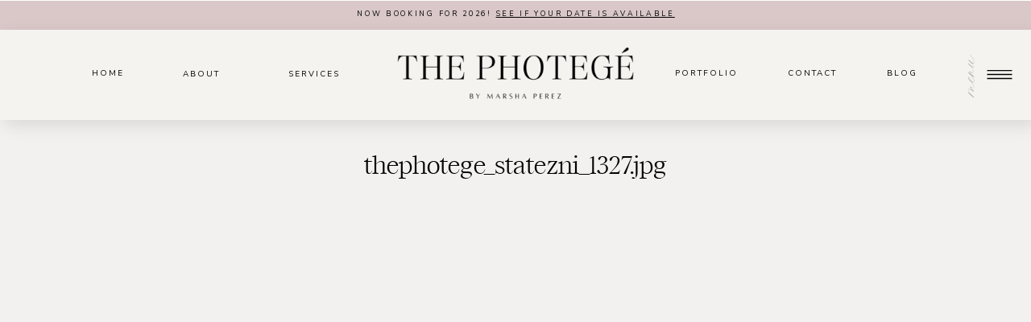

--- FILE ---
content_type: text/html; charset=UTF-8
request_url: https://thephotege.com/jessica-tim-married-costa-mesa-irvine-mariners-church-center-club-wedding-photography/thephotege_statezni_1327-jpg/
body_size: 35650
content:
<!DOCTYPE html>
<html lang="en-US" class="d">
<head>
<link rel="stylesheet" type="text/css" href="//lib.showit.co/engine/2.6.2/showit.css" />
<script>
        var flex_theme_name = "showit";
        var flex_asset_url = "https://thephotege.com/wp-content/plugins/flo-flex-builder/dist/";
      </script><meta name='robots' content='index, follow, max-image-preview:large, max-snippet:-1, max-video-preview:-1' />

	<!-- This site is optimized with the Yoast SEO plugin v26.8 - https://yoast.com/product/yoast-seo-wordpress/ -->
	<title>thephotege_statezni_1327.jpg | The Photege</title>
	<link rel="canonical" href="https://thephotege.com/jessica-tim-married-costa-mesa-irvine-mariners-church-center-club-wedding-photography/thephotege_statezni_1327-jpg/" />
	<meta property="og:locale" content="en_US" />
	<meta property="og:type" content="article" />
	<meta property="og:title" content="thephotege_statezni_1327.jpg | The Photege" />
	<meta property="og:url" content="https://thephotege.com/jessica-tim-married-costa-mesa-irvine-mariners-church-center-club-wedding-photography/thephotege_statezni_1327-jpg/" />
	<meta property="og:site_name" content="The Photege" />
	<meta property="article:publisher" content="https://facebook.com/thephotegedotcom" />
	<meta property="og:image" content="https://thephotege.com/jessica-tim-married-costa-mesa-irvine-mariners-church-center-club-wedding-photography/thephotege_statezni_1327-jpg" />
	<meta property="og:image:width" content="1000" />
	<meta property="og:image:height" content="667" />
	<meta property="og:image:type" content="image/jpeg" />
	<meta name="twitter:card" content="summary_large_image" />
	<script type="application/ld+json" class="yoast-schema-graph">{"@context":"https://schema.org","@graph":[{"@type":"WebPage","@id":"https://thephotege.com/jessica-tim-married-costa-mesa-irvine-mariners-church-center-club-wedding-photography/thephotege_statezni_1327-jpg/","url":"https://thephotege.com/jessica-tim-married-costa-mesa-irvine-mariners-church-center-club-wedding-photography/thephotege_statezni_1327-jpg/","name":"thephotege_statezni_1327.jpg | The Photege","isPartOf":{"@id":"https://thephotege.com/#website"},"primaryImageOfPage":{"@id":"https://thephotege.com/jessica-tim-married-costa-mesa-irvine-mariners-church-center-club-wedding-photography/thephotege_statezni_1327-jpg/#primaryimage"},"image":{"@id":"https://thephotege.com/jessica-tim-married-costa-mesa-irvine-mariners-church-center-club-wedding-photography/thephotege_statezni_1327-jpg/#primaryimage"},"thumbnailUrl":"https://thephotege.com/wp-content/uploads/2014/07/thephotege_statezni_1327-1.jpg","datePublished":"2017-08-01T09:36:02+00:00","breadcrumb":{"@id":"https://thephotege.com/jessica-tim-married-costa-mesa-irvine-mariners-church-center-club-wedding-photography/thephotege_statezni_1327-jpg/#breadcrumb"},"inLanguage":"en-US","potentialAction":[{"@type":"ReadAction","target":["https://thephotege.com/jessica-tim-married-costa-mesa-irvine-mariners-church-center-club-wedding-photography/thephotege_statezni_1327-jpg/"]}]},{"@type":"ImageObject","inLanguage":"en-US","@id":"https://thephotege.com/jessica-tim-married-costa-mesa-irvine-mariners-church-center-club-wedding-photography/thephotege_statezni_1327-jpg/#primaryimage","url":"https://thephotege.com/wp-content/uploads/2014/07/thephotege_statezni_1327-1.jpg","contentUrl":"https://thephotege.com/wp-content/uploads/2014/07/thephotege_statezni_1327-1.jpg","width":1000,"height":667},{"@type":"BreadcrumbList","@id":"https://thephotege.com/jessica-tim-married-costa-mesa-irvine-mariners-church-center-club-wedding-photography/thephotege_statezni_1327-jpg/#breadcrumb","itemListElement":[{"@type":"ListItem","position":1,"name":"Home","item":"https://thephotege.com/"},{"@type":"ListItem","position":2,"name":"Mariners Church, Center Club, Costa Mesa, Irvine, California Wedding Photography","item":"https://thephotege.com/jessica-tim-married-costa-mesa-irvine-mariners-church-center-club-wedding-photography/"},{"@type":"ListItem","position":3,"name":"thephotege_statezni_1327.jpg"}]},{"@type":"WebSite","@id":"https://thephotege.com/#website","url":"https://thephotege.com/","name":"The Photege","description":"Central California Wedding Photographer","publisher":{"@id":"https://thephotege.com/#organization"},"potentialAction":[{"@type":"SearchAction","target":{"@type":"EntryPoint","urlTemplate":"https://thephotege.com/?s={search_term_string}"},"query-input":{"@type":"PropertyValueSpecification","valueRequired":true,"valueName":"search_term_string"}}],"inLanguage":"en-US"},{"@type":"Organization","@id":"https://thephotege.com/#organization","name":"The Photege","url":"https://thephotege.com/","logo":{"@type":"ImageObject","inLanguage":"en-US","@id":"https://thephotege.com/#/schema/logo/image/","url":"https://thephotege.com/wp-content/uploads/2023/07/thephotege-wordmark-black.svg","contentUrl":"https://thephotege.com/wp-content/uploads/2023/07/thephotege-wordmark-black.svg","width":1,"height":1,"caption":"The Photege"},"image":{"@id":"https://thephotege.com/#/schema/logo/image/"},"sameAs":["https://facebook.com/thephotegedotcom","https://www.instagram.com/thephotege/?hl=en"]}]}</script>
	<!-- / Yoast SEO plugin. -->


<link rel="alternate" type="application/rss+xml" title="The Photege &raquo; Feed" href="https://thephotege.com/feed/" />
<link rel="alternate" type="application/rss+xml" title="The Photege &raquo; Comments Feed" href="https://thephotege.com/comments/feed/" />
<link rel="alternate" type="application/rss+xml" title="The Photege &raquo; thephotege_statezni_1327.jpg Comments Feed" href="https://thephotege.com/jessica-tim-married-costa-mesa-irvine-mariners-church-center-club-wedding-photography/thephotege_statezni_1327-jpg/feed/" />
<style class="flo-flex-builder-css">.flex-block__element--has-animation{transform:scale(var(--animation-scale)) translate(var(--animation-left), var(--animation-top)) rotateY(var(--animation-rotate-y)) rotate(calc(var(--animation-rotate) + var(--rotateDeg))) !important;opacity:var(--animation-opacity) !important;filter:blur(var(--animation-blur));--animation-color: inherit;transform-origin:var(--animation-transform-origin)}.flex-block__element--has-animation.flex-block__element--animation-type-reveal{clip-path:inset(var(--animation-clip-top) var(--animation-clip-right) var(--animation-clip-bottom) var(--animation-clip-left))}.flex-block__element--has-animation.flex-block__element--action-type-hover:after{content:"";position:absolute;top:0;left:0;width:100%;height:100%;transform:translateY(calc(var(--animation-top) * -1)) scale(calc(1 / var(--animation-scale)));pointer-events:auto}.flex-block__element--has-animation.flex-block__element--action-type-hover a{z-index:1;position:relative}.a-group-is-hovered,.a-group-is-hovered *{cursor:pointer !important}.flex-group[data-trigger-links="true"] a{pointer-events:none}.flex-block__element--has-color-animation.flex-block__element--text,.flex-block__element--has-color-animation.flex-block__element--text a,.flex-block__element--has-color-animation.flex-block__element--text [style*="color"]{color:var(--animation-color) !important}.flex-block__element--has-color-animation.flex-block__element--shape{background-color:var(--animation-color) !important}.flex-block__element--has-color-animation.flex-block__element--vector svg[stroke],.flex-block__element--has-color-animation.flex-block__element--vector svg *[stroke]{stroke:var(--animation-color) !important}.flex-block__element--has-color-animation.flex-block__element--vector svg[fill],.flex-block__element--has-color-animation.flex-block__element--vector svg *[fill]{fill:var(--animation-color) !important}.flex-group[data-clip-content="true"]{overflow:hidden}.flex-element-type-countdown__timer{width:100%}.flex-element-type-countdown__timer>div{width:100%;align-items:flex-start;justify-content:space-between !important}.flex-element-type-countdown__digit-wrapper--text{line-height:1em !important}.flex-element-type-countdown__digit-wrapper--flip{display:flex;flex-wrap:wrap;justify-content:center}.flex-element-type-countdown__separator{color:var(--separators-color);line-height:1em !important}.flex-element-type-countdown__separator--text{line-height:1 !important}.flex-element-type-countdown__expired-message{display:flex;align-items:center;justify-content:center;width:100%;height:100%;color:var(--text-color)}.tick-text-inline{display:inline-block;text-align:center;min-width:1em}.tick-text-inline+.tick-text-inline{margin-left:-0.325em}.tick-group{display:flex;flex-direction:column;text-align:center}.tick-text-inline{color:#5a5d63 !important}.tick-flip-panel-text-wrapper{line-height:1 !important}.tick-flip-panel{background-color:#3b3d3b !important}.tick-flip{border-radius:0.12em !important}.tick-group .tick-text{font-weight:inherit}.tick-flip-shadow{box-shadow:none !important;overflow:hidden}.tick{font-size:1rem;white-space:nowrap;font-family:arial, sans-serif}.tick-char{width:1.5em}.tick-text-inline{display:inline-block;text-align:center;min-width:1em}.tick-text-inline+.tick-text-inline{margin-left:-0.325em}.tick-group{text-align:center}.tick-group:first-child{margin-left:0}.tick-group:last-child{margin-right:0}.tick-text-inline{color:#5a5d63 !important}.tick-text{color:var(--digits-text-view-color) !important}.tick-label{color:var(--labels-color) !important}.tick-flip-panel{color:var(--digits-color) !important;background-color:var(--cards-bg-color) !important}.tick-flip-panel-text-wrapper{line-height:1.45 !important}.tick-flip{border-radius:0.12em !important}.flex-element-type-logo{display:block;position:relative;width:100%;height:100%;overflow:hidden;user-select:none;cursor:pointer}.flex-element-type-logo,.flex-element-type-logo *{box-sizing:border-box;-webkit-tap-highlight-color:transparent}.flex-element-type-logo__text{display:block;position:absolute;left:50%;top:50%;transform:translate(-50%, -50%);text-align:center;width:100%}.flex-element-type-logo__text.left{text-align:left}.flex-element-type-logo__text.right{text-align:right}.flex-element-type-logo__image{display:block;width:100%;height:100%;background-size:contain;background-repeat:no-repeat;background-position:center center;transition:opacity .1s;transition-timing-function:cubic-bezier(0.25, 0.46, 0.45, 0.94)}.flex-element-type-logo__image--light{position:absolute;left:50%;top:50%;transform:translate(-50%, -50%);opacity:0}.flex-element-type-menu-mobile-popup{position:fixed;top:0;left:0;width:100vw;height:100vh;z-index:1234567890;display:flex;flex-direction:column;align-items:stretch;width:100%;height:100%;overflow:hidden;background-color:var(--mobilePopupBackgroundColor);color:var(--mobilePopupTextColor);opacity:0;pointer-events:none;transition:opacity .1s;transition-timing-function:cubic-bezier(0.25, 0.46, 0.45, 0.94)}.flex-element-type-menu-mobile-popup,.flex-element-type-menu-mobile-popup *{box-sizing:border-box;-webkit-tap-highlight-color:transparent}.flex-element-type-menu-mobile-popup--open{opacity:1;pointer-events:auto}.flex-element-type-menu-mobile-popup--mobilePopupShowLines .flex-element-type-menu-mobile-popup__header:after{content:"";display:block;position:absolute;bottom:.25rem;height:1px;width:calc(100% - 1.875rem * 2);background-color:currentColor}.flex-element-type-menu-mobile-popup--mobilePopupShowLines .flex-element-type-menu-mobile-popup__menu-item--root:not(:last-child).open:after{opacity:1}.flex-element-type-menu-mobile-popup--mobilePopupShowLines .flex-element-type-menu-mobile-popup__menu-item--root:not(:last-child):after{content:"";display:block;position:absolute;bottom:0;height:1px;width:100%;background-color:currentColor;opacity:0.2;transition:opacity .1s;transition-timing-function:cubic-bezier(0.25, 0.46, 0.45, 0.94)}.flex-element-type-menu-mobile-popup--mobilePopupTextPosition-left .flex-element-type-menu-mobile-popup__menu-item-header{justify-content:flex-start;text-align:left}.flex-element-type-menu-mobile-popup--mobilePopupTextPosition-center .flex-element-type-menu-mobile-popup__menu-item-header{justify-content:center;text-align:center}.flex-element-type-menu-mobile-popup__header{position:relative;display:flex;align-items:center;justify-content:center;height:4.375rem;margin-bottom:.0625rem}.flex-element-type-menu-mobile-popup__header-close-button{font-size:.8125rem;user-select:none;cursor:pointer}.flex-element-type-menu-mobile-popup__menu{position:relative;height:0;flex-grow:1;padding:0 1.875rem}.flex-element-type-menu-mobile-popup__menu-item{position:relative;overflow:visible !important}.flex-element-type-menu-mobile-popup__menu-item--root>.flex-element-type-menu-mobile-popup__menu-item-header{padding-top:1.5625rem;padding-bottom:1.75rem}.flex-element-type-menu-mobile-popup__menu-item--sub-item>.flex-element-type-menu-mobile-popup__menu-item-header{padding-bottom:1.9375rem}.flex-element-type-menu-mobile-popup__menu-item-header{position:relative;overflow:visible !important;display:flex;align-items:center;justify-content:space-between}.flex-element-type-menu-mobile-popup__menu-item-link{display:flex;align-items:center;color:inherit;user-select:none;cursor:pointer}.flex-element-type-menu-mobile-popup__menu-item-children-toggle{width:60px;height:100%;position:absolute;right:-25px;display:flex;align-items:center;justify-content:center;font-size:.375rem}.flex-element-type-menu-mobile-popup__menu-item-children-toggle.open i{transform:rotate(90deg)}.flex-element-type-menu-mobile-popup__menu-item-children-toggle i{display:inline-block;pointer-events:none;transition:transform .1s;transition-timing-function:cubic-bezier(0.25, 0.46, 0.45, 0.94)}.flex-element-type-menu-mobile-popup__menu-item-children{display:none}.flex-element-type-menu-mobile-popup-open,.flex-element-type-menu-mobile-popup-open *{overflow:hidden}.flex-element-type-menu{width:100%;height:100%}.flex-element-type-menu *{box-sizing:border-box}.flex-element-type-menu--horizontal .flex-element-type-menu__menu{justify-content:var(--horizontalAlign);align-items:var(--verticalAlign)}.flex-element-type-menu--horizontal .flex-element-type-menu__menu>.flex-element-type-menu__menu-item:not(:last-child){margin-right:var(--gap)}.flex-element-type-menu--horizontal.flex-element-type-menu--va-flex-start .flex-element-type-menu__menu>.flex-element-type-menu__menu-item>.flex-element-type-menu__menu-item-link{text-align:left}.flex-element-type-menu--horizontal.flex-element-type-menu--va-center .flex-element-type-menu__menu>.flex-element-type-menu__menu-item>.flex-element-type-menu__menu-item-link{text-align:center}.flex-element-type-menu--horizontal.flex-element-type-menu--va-flex-start .flex-element-type-menu__menu>.flex-element-type-menu__menu-item>.flex-element-type-menu__menu-item-link{text-align:right}.flex-element-type-menu--vertical .flex-element-type-menu__menu{flex-direction:column;justify-content:var(--verticalAlign);align-items:var(--horizontalAlign)}.flex-element-type-menu--vertical .flex-element-type-menu__menu>.flex-element-type-menu__menu-item:not(:last-child){margin-bottom:var(--gap)}.flex-element-type-menu--vertical.flex-element-type-menu--ha-flex-start .flex-element-type-menu__menu>.flex-element-type-menu__menu-item>.flex-element-type-menu__menu-item-link{text-align:left}.flex-element-type-menu--vertical.flex-element-type-menu--ha-center .flex-element-type-menu__menu>.flex-element-type-menu__menu-item>.flex-element-type-menu__menu-item-link{text-align:center}.flex-element-type-menu--vertical.flex-element-type-menu--ha-flex-start .flex-element-type-menu__menu>.flex-element-type-menu__menu-item>.flex-element-type-menu__menu-item-link{text-align:right}.flex-element-type-menu--space-evenly .flex-element-type-menu__menu{justify-content:space-between}.flex-element-type-menu--space-evenly .flex-element-type-menu__menu>.flex-element-type-menu__menu-item:not(:last-child){margin:0}.flex-element-type-menu__menu{display:flex;width:100%;height:100%;overflow:hidden}.flex-element-type-menu__menu-item{position:relative}.flex-element-type-menu__menu-item-link{display:inline-block;color:var(--textColor);-webkit-tap-highlight-color:transparent;user-select:none;cursor:pointer;transition:color .1s;transition-timing-function:cubic-bezier(0.25, 0.46, 0.45, 0.94)}.flex-element-type-menu__menu-item-link:hover{color:var(--textHoverColor)}.flex-element-type-menu__menu-item-link:not([href]):hover,.flex-element-type-menu__menu-item-link:not([href]){cursor:auto;color:var(--textColor)}.flex-element-type-menu__menu-item-children{position:absolute;display:flex;flex-direction:column;align-items:var(--subMenuTextAlign);text-align:var(--subMenuTextAlign);width:var(--subMenuWidth);background-color:var(--subMenuBackgroundColor);padding:1.25rem 0;z-index:12345678900;opacity:0;pointer-events:none;transition:opacity .1s;transition-timing-function:cubic-bezier(0.25, 0.46, 0.45, 0.94)}.flex-element-type-menu__menu-item-children,.flex-element-type-menu__menu-item-children *{box-sizing:border-box}.flex-element-type-menu__menu-item-children--open{opacity:1;pointer-events:auto}.flex-element-type-menu__menu-item-children:before{content:"";display:block;position:absolute;left:50%;top:50%;transform:translate(-50%, -50%);width:calc(100% + var(--subMenuDistanceFromMenu) * 2);height:calc(100% + var(--subMenuDistanceFromMenu) * 2)}.flex-element-type-menu__menu-item-children .flex-element-type-menu__menu-item{position:relative;padding:0 1.25rem;width:100%}.flex-element-type-menu__menu-item-children .flex-element-type-menu__menu-item:not(:last-child){margin-bottom:var(--subMenuGap)}.flex-element-type-menu__menu-item-children .flex-element-type-menu__menu-item-link{color:var(--subMenuTextColor);width:100%}.flex-element-type-menu__menu-item-children .flex-element-type-menu__menu-item-link:hover{color:var(--subMenuTextHoverColor)}.flex-element-type-menu__trigger{position:absolute;left:50%;top:50%;transform:translate(-50%, -50%);color:var(--color);transition:color .1s;transition-timing-function:cubic-bezier(0.25, 0.46, 0.45, 0.94)}.flex-element-type-menu__trigger-icon{font-size:2.125rem}.flex-element-type-menu__trigger-text{text-align:center}@media (max-width: 767px){.flex-element-type-menu--ha-center .flex-element-type-menu__menu-item{text-align:center}.flex-element-type-menu__menu{overflow:visible}.flex-element-type-menu__menu-item{display:flex;align-items:center}.flex-element-type-menu__menu-item--open>.flex-element-type-menu__menu-item-mobile-children-trigger{transform:rotate(90deg)}.flex-element-type-menu__menu-item-children:before{content:none}.flex-element-type-menu__menu-item-mobile-children-trigger{position:relative;margin-left:.625rem;font-size:.375rem;color:var(--textColor);z-index:2}.flex-element-type-menu__menu-item-mobile-children-trigger:after{content:"";display:block;position:absolute;left:50%;top:50%;transform:translate(-50%, -50%);width:calc(100% + 10px);height:calc(100% + 10px);user-select:none;cursor:pointer}.flex-element-type-menu__menu-item-mobile-children-trigger i{display:inline-block;transition:transform .1s;transition-timing-function:cubic-bezier(0.25, 0.46, 0.45, 0.94)}}.flex-element-type-socialLinks{display:flex;align-items:center;justify-content:space-between;flex-wrap:wrap;height:100%;width:100%}.flex-element-type-socialLinks__title{color:var(--title-color)}.flex-element-type-socialLinks--horizontal .flex-element-type-socialLinks__link:not(:last-child){margin-right:var(--gap)}.flex-element-type-socialLinks--vertical{flex-direction:column;flex-wrap:nowrap}.flex-element-type-socialLinks--vertical .flex-element-type-socialLinks__links-wrap{flex-direction:column}.flex-element-type-socialLinks--vertical .flex-element-type-socialLinks__link:not(:last-child){margin-bottom:var(--gap)}.flex-element-type-socialLinks__links-wrap{display:flex;align-items:center;flex-wrap:wrap}.flex-element-type-socialLinks__links-wrap--circleLine .flex-element-type-socialLinks__link--icons,.flex-element-type-socialLinks__links-wrap--squareLine .flex-element-type-socialLinks__link--icons,.flex-element-type-socialLinks__links-wrap--roundedLine .flex-element-type-socialLinks__link--icons{border:1px solid;padding:0.5em}.flex-element-type-socialLinks__links-wrap--circleLine .flex-element-type-socialLinks__link--icons,.flex-element-type-socialLinks__links-wrap--circleFilled .flex-element-type-socialLinks__link--icons{border-radius:50%}.flex-element-type-socialLinks__links-wrap--roundedLine .flex-element-type-socialLinks__link--icons,.flex-element-type-socialLinks__links-wrap--roundedFilled .flex-element-type-socialLinks__link--icons{border-radius:4px}.flex-element-type-socialLinks__links-wrap--circleFilled .flex-element-type-socialLinks__link--icons,.flex-element-type-socialLinks__links-wrap--squareFilled .flex-element-type-socialLinks__link--icons,.flex-element-type-socialLinks__links-wrap--roundedFilled .flex-element-type-socialLinks__link--icons{background-color:var(--socials-bg-color);padding:0.5em}.flex-element-type-socialLinks__link{display:inline-flex;text-decoration:none;transition:opacity .1s;transition-timing-function:cubic-bezier(0.25, 0.46, 0.45, 0.94);user-select:none;cursor:pointer}.flex-element-type-socialLinks__link--text{color:var(--socials-text-color)}.flex-element-type-socialLinks__link--text:hover,.flex-element-type-socialLinks__link--text:focus{color:var(--socials-text-color) !important;opacity:0.5}.flex-element-type-socialLinks__link--icons{color:var(--socials-icon-color);font-size:var(--iconSize)}.flex-element-type-socialLinks__link--icons:hover,.flex-element-type-socialLinks__link--icons:focus{color:var(--socials-icon-color) !important;opacity:0.5}.flex-element-type-search{width:100%;height:100%}.flex-element-type-search--expand-mode .flex-element-type-search__input-wrap{background-color:transparent;border-color:transparent !important}.flex-element-type-search--expand-mode .flex-element-type-search__input{opacity:0;pointer-events:none}.flex-element-type-search--expand-mode .flex-element-type-search__icon{color:var(--icon-color-when-collapsed)}.flex-element-type-search--expand-mode.flex-element-type-search--opened .flex-element-type-search__input-wrap--has-border{border-color:var(--line-color) !important}.flex-element-type-search--expand-mode.flex-element-type-search--opened .flex-element-type-search__input-wrap--has-background{background-color:var(--bg-color)}.flex-element-type-search--expand-mode.flex-element-type-search--opened .flex-element-type-search__input{opacity:1;pointer-events:auto}.flex-element-type-search--expand-mode.flex-element-type-search--opened .flex-element-type-search__icon{color:var(--icon-color)}.flex-element-type-search--expand-mode.flex-element-type-search--opened .flex-element-type-search__close-icon{opacity:1;pointer-events:auto}.flex-element-type-search--direction-reversed .flex-element-type-search__icon{left:0;right:auto;justify-content:flex-end}.flex-element-type-search--direction-reversed .flex-element-type-search__close-icon{left:auto;right:100%}.flex-element-type-search--direction-reversed .flex-element-type-search__input{text-align:right}.flex-element-type-search__input-wrap{width:100%;height:100%;position:relative;display:flex;align-items:center;box-sizing:border-box;border-color:var(--line-color) !important;padding:0 1em;transition:border-color .1s,background-color .1s;transition-timing-function:cubic-bezier(0.25, 0.46, 0.45, 0.94)}.flex-element-type-search__input-wrap--has-border{border-bottom:1px solid}.flex-element-type-search__input-wrap--has-background{background-color:var(--bg-color)}.flex-element-type-search__input{transition:opacity .1s;transition-timing-function:cubic-bezier(0.25, 0.46, 0.45, 0.94)}.flex-element-type-search__input,.flex-element-type-search__input::placeholder{border:0 !important;color:var(--input-color) !important}.flex-element-type-search__input:focus{outline:none}.flex-element-type-search__icon{position:absolute;right:0;top:0;width:2em;height:100%;display:flex;align-items:center;color:var(--icon-color);pointer-events:auto;user-select:none;cursor:pointer;transition:width .1s;transition-timing-function:cubic-bezier(0.25, 0.46, 0.45, 0.94)}.flex-element-type-search__icon i{font-size:1.2em}.flex-element-type-search__close-icon{position:absolute;left:100%;top:0;width:2em;height:100%;display:flex;align-items:center;justify-content:center;color:var(--icon-color-when-collapsed);opacity:0;pointer-events:none;user-select:none;cursor:pointer;transition:opacity .1s;transition-timing-function:cubic-bezier(0.25, 0.46, 0.45, 0.94)}.flex-element-type-search__close-icon i{font-size:1.2em}.flex-element-type-search__suggestions{box-shadow:0px 5px 20px rgba(42,42,42,0.05);border-radius:0px 0px 2px 2px;overflow:hidden}.flex-element-type-search__suggestions .ui-menu-item-wrapper{height:3.125rem;display:flex;align-items:center;padding:0 1.25rem;background-color:var(--scheme_1--has-background--default);color:var(--scheme_1--text--default);user-select:none;cursor:pointer;transition:color .1s,background-color .1s;transition-timing-function:cubic-bezier(0.25, 0.46, 0.45, 0.94)}.flex-element-type-search__suggestions .ui-menu-item-wrapper.ui-state-active,.flex-element-type-search__suggestions .ui-menu-item-wrapper.ui-state-hover,.flex-element-type-search__suggestions .ui-menu-item-wrapper.ui-state-focus{background-color:var(--scheme_1--has-background--accent);color:var(--scheme_1--text--accent)}html>body>main.flo_page_wrap>div.flo_page>div.flo-block>div.flo-block__container>div.flex-block>div.flex-block__main-container input.flex-element-type-search__input,.flex-element-type-search input,.flex-element-type-search__suggestion{width:100%;height:100%;border:none;color:inherit;padding:0;padding-top:0 !important;padding-right:0 !important;padding-bottom:0 !important;padding-left:0 !important;border-color:inherit;background-color:transparent;font-family:inherit;font-size:inherit;line-height:inherit;letter-spacing:inherit;text-transform:inherit}.flex-block__main-container .flex-element-type-search__input,.flex-block__main-container .flex-element-type-search__input::placeholder{font-family:inherit !important;font-size:inherit !important;font-weight:inherit !important;font-style:inherit !important;line-height:inherit !important;letter-spacing:inherit !important;text-decoration:inherit !important;text-transform:inherit !important}.flex-element-type-accordion{padding:1.25rem;box-sizing:border-box;width:100%}.flex-element-type-accordion__item{margin-bottom:var(--gap);display:flex;align-items:flex-start;position:relative}.flex-element-type-accordion__item.expanded .flex-element-type-accordion__item--background{opacity:1;pointer-events:auto}.flex-element-type-accordion__item--background{display:flex;background-color:var(--bg-color);border-radius:5px;position:absolute;left:-1.25rem;top:-1.25rem;padding:1.25rem;width:100%;z-index:2;opacity:0;box-sizing:content-box;pointer-events:none;box-shadow:0px 2px 28px rgba(42,42,42,0.1);transition:opacity .1s;transition-timing-function:cubic-bezier(0.25, 0.46, 0.45, 0.94)}.flex-element-type-accordion__item.expanded .flex-element-type-accordion__item-header-expand-icon{transform:rotate(180deg)}.flex-element-type-accordion__item.expanded.less-rotation .flex-element-type-accordion__item-header-expand-icon{transform:rotate(45deg)}.flex-element-type-accordion__item-pretitle{margin-right:0.5em;line-height:1em;flex-shrink:0;color:var(--title-color)}.flex-element-type-accordion__item-body{flex-grow:1;position:relative}.flex-element-type-accordion__item-body:hover .flex-element-type-accordion__item-header-expand-icon{opacity:0.7}.flex-element-type-accordion__item-header{cursor:pointer;display:flex;align-items:flex-start;justify-content:space-between}.flex-element-type-accordion__item-header-title{color:var(--title-color);word-break:break-all}.flex-element-type-accordion__item-header-expand-icon{margin-top:0.25em;margin-left:0.5em;font-size:1em;color:var(--title-color);transition:transform .1s,opacity .1s;transition-timing-function:cubic-bezier(0.25, 0.46, 0.45, 0.94)}.flex-element-type-accordion__item-text{margin-top:10px;overflow:hidden;color:var(--text-color);margin-bottom:0;box-sizing:content-box;word-break:break-all}.flex-element-type-accordion__item-separator{width:100%;height:1px;background-color:var(--lines-color);margin:var(--gap) 0}.flex-element-type-accordion__item-separator:last-child{display:none}.flex-element-type-instagram{height:100%;width:100%;display:flex;flex-direction:column;justify-content:space-around;overflow:hidden}.flex-element-type-instagram img[data-src]{opacity:0}.flex-element-type-instagram .loaded img{opacity:1}.flex-element-type-instagram,.flex-element-type-instagram *{box-sizing:border-box}.flex-element-type-instagram--layout-square .flex-element-type-instagram__link{width:calc(100% / var(--imagesPerRow) - var(--imagesGap) * 2);padding-top:calc(100% / var(--imagesPerRow) - var(--imagesGap) * 2);height:0}.flex-element-type-instagram--layout-square .flex-element-type-instagram__link--custom{overflow:hidden}.flex-element-type-instagram--layout-square .flex-element-type-instagram__link--custom img{height:100% !important}.flex-element-type-instagram--layout-square .flex-element-type-instagram__link img{position:absolute;height:auto;top:0;left:0;object-fit:cover}.flex-element-type-instagram--layout-masonry{display:block}.flex-element-type-instagram--layout-masonry .flex-element-type-instagram__link{width:calc(100% / var(--imagesPerRow) - var(--imagesGap) * 2);float:left}.flex-element-type-instagram__custom-link{text-align:center;color:var(--link-color);padding:1.25rem}.flex-element-type-instagram__custom-link--over{background-color:var(--link-bg-color);min-width:190px;position:absolute;z-index:1;left:50%;top:50%;transform:translate(-50%, -50%)}.flex-element-type-instagram__images-wrap{position:relative;display:flex;align-items:flex-start;justify-content:flex-start;flex-wrap:wrap;overflow:hidden;flex-direction:row;margin:calc(var(--imagesGap) * -1)}.flex-element-type-instagram__images-wrap--no-images{width:100%;height:100%;display:flex;align-items:center;justify-content:center;background-color:var(--fields-light-disabled);margin:0}.flex-element-type-instagram__link{position:relative;display:inline-block;margin:var(--imagesGap)}.flex-element-type-instagram__link img{width:100%}.flex-element-type-instagram__images-not-found{margin:0;color:var(--fields-light-focused);font-family:"Public Sans";font-size:15px;line-height:21px;letter-spacing:0.005em;font-weight:500}.flex-element-type-tabs{height:100%;width:100%}.flex-element-type-tabs--direction-left .flex-element-type-tabs__switcher,.flex-element-type-tabs--direction-right .flex-element-type-tabs__switcher{flex-direction:column;text-align:left;top:0}.flex-element-type-tabs--direction-left .flex-element-type-tabs__switcher-item,.flex-element-type-tabs--direction-right .flex-element-type-tabs__switcher-item{margin-bottom:var(--navigationItemGap)}.flex-element-type-tabs--direction-left .flex-element-type-tabs__switcher{right:calc(100% + var(--layoutGap))}.flex-element-type-tabs--direction-right .flex-element-type-tabs__switcher{left:calc(100% + var(--layoutGap))}.flex-element-type-tabs--direction-top .flex-element-type-tabs__switcher,.flex-element-type-tabs--direction-bottom .flex-element-type-tabs__switcher{left:0}.flex-element-type-tabs--direction-top .flex-element-type-tabs__switcher-item,.flex-element-type-tabs--direction-bottom .flex-element-type-tabs__switcher-item{margin-right:var(--navigationItemGap)}.flex-block__mobile-container .flex-element-type-tabs--direction-top .flex-element-type-tabs__switcher,.flex-block__mobile-container .flex-element-type-tabs--direction-bottom .flex-element-type-tabs__switcher{width:100%;overflow:hidden}.flex-block__mobile-container .flex-element-type-tabs--direction-top .flex-element-type-tabs__switcher .ps__rail-x,.flex-block__mobile-container .flex-element-type-tabs--direction-top .flex-element-type-tabs__switcher .ps__rail-y,.flex-block__mobile-container .flex-element-type-tabs--direction-bottom .flex-element-type-tabs__switcher .ps__rail-x,.flex-block__mobile-container .flex-element-type-tabs--direction-bottom .flex-element-type-tabs__switcher .ps__rail-y{display:none !important}.flex-element-type-tabs--direction-top .flex-element-type-tabs__switcher{bottom:calc(100% + var(--layoutGap))}.flex-element-type-tabs--direction-bottom .flex-element-type-tabs__switcher{top:calc(100% + var(--layoutGap))}.flex-element-type-tabs--space-evenly .flex-element-type-tabs__switcher{overflow:hidden}.flex-element-type-tabs--space-evenly.flex-element-type-tabs--direction-top .flex-element-type-tabs__switcher,.flex-element-type-tabs--space-evenly.flex-element-type-tabs--direction-bottom .flex-element-type-tabs__switcher{width:100%}.flex-element-type-tabs--space-evenly.flex-element-type-tabs--direction-left .flex-element-type-tabs__switcher,.flex-element-type-tabs--space-evenly.flex-element-type-tabs--direction-right .flex-element-type-tabs__switcher{height:100%}.flex-element-type-tabs--space-evenly .flex-element-type-tabs__switcher{justify-content:space-between}.flex-element-type-tabs--space-evenly .flex-element-type-tabs__switcher-item{margin:0}.flex-element-type-tabs--navigation-active-state-color .flex-element-type-tabs__switcher-item:hover,.flex-element-type-tabs--navigation-active-state-color .flex-element-type-tabs__switcher-item--active{color:var(--navigationActiveTextColor)}.flex-element-type-tabs--navigation-active-state-underline .flex-element-type-tabs__switcher-item{padding:.5rem .9375rem}.flex-element-type-tabs--navigation-active-state-underline .flex-element-type-tabs__switcher-item--active:after{opacity:1 !important}.flex-element-type-tabs--navigation-active-state-underline .flex-element-type-tabs__switcher-item:after{content:"";display:block;position:absolute;height:1px;width:100%;bottom:0;left:0;background-color:var(--navigationLineColor);pointer-events:none;opacity:0;transition:opacity .1s;transition-timing-function:cubic-bezier(0.25, 0.46, 0.45, 0.94)}.flex-element-type-tabs--navigation-active-state-background .flex-element-type-tabs__switcher-item{padding:.625rem 1.25rem;border-radius:.0625rem;transition:color .1s,background-color .1s;transition-timing-function:cubic-bezier(0.25, 0.46, 0.45, 0.94)}.flex-element-type-tabs--navigation-active-state-background .flex-element-type-tabs__switcher-item--active{opacity:1 !important;color:var(--navigationActiveBackgroundTextColor);background-color:var(--navigationActiveBackgroundColor)}.flex-element-type-tabs--layout-image .flex-element-type-tabs__slide-image,.flex-element-type-tabs--layout-image .flex-element-type-tabs__slide-image-placeholder{margin:0;height:100% !important;width:100%;min-height:100% !important;background-position:center center}.flex-element-type-tabs--layout-imageAndText.flex-element-type-tabs--layout-orientation-horizontal .flex-element-type-tabs__slide-image-placeholder,.flex-element-type-tabs--layout-imageAndText.flex-element-type-tabs--layout-orientation-horizontal .flex-element-type-tabs__slide-image,.flex-element-type-tabs--layout-imageAndText.flex-element-type-tabs--layout-orientation-horizontal-reverse .flex-element-type-tabs__slide-image-placeholder,.flex-element-type-tabs--layout-imageAndText.flex-element-type-tabs--layout-orientation-horizontal-reverse .flex-element-type-tabs__slide-image{height:100%;width:var(--width);min-width:var(--width)}.flex-element-type-tabs--layout-imageAndText.flex-element-type-tabs--layout-orientation-horizontal__slide-text-content,.flex-element-type-tabs--layout-imageAndText.flex-element-type-tabs--layout-orientation-horizontal-reverse__slide-text-content{height:100%}.flex-element-type-tabs--layout-imageAndText.flex-element-type-tabs--layout-orientation-horizontal .flex-element-type-tabs__slide{flex-direction:row}.flex-element-type-tabs--layout-imageAndText.flex-element-type-tabs--layout-orientation-horizontal .flex-element-type-tabs__slide-image-placeholder,.flex-element-type-tabs--layout-imageAndText.flex-element-type-tabs--layout-orientation-horizontal .flex-element-type-tabs__slide-image{margin-right:1.875rem}.flex-element-type-tabs--layout-imageAndText.flex-element-type-tabs--layout-orientation-horizontal-reverse .flex-element-type-tabs__slide{flex-direction:row-reverse}.flex-element-type-tabs--layout-imageAndText.flex-element-type-tabs--layout-orientation-horizontal-reverse .flex-element-type-tabs__slide-image-placeholder,.flex-element-type-tabs--layout-imageAndText.flex-element-type-tabs--layout-orientation-horizontal-reverse .flex-element-type-tabs__slide-image{margin-left:1.875rem}.flex-element-type-tabs--layout-imageAndText.flex-element-type-tabs--layout-orientation-vertical .flex-element-type-tabs__slide{flex-direction:column}.flex-element-type-tabs--layout-imageAndText.flex-element-type-tabs--layout-orientation-vertical .flex-element-type-tabs__slide-image-placeholder,.flex-element-type-tabs--layout-imageAndText.flex-element-type-tabs--layout-orientation-vertical .flex-element-type-tabs__slide-image{width:100%;margin-bottom:1.875rem;height:var(--height);min-height:var(--height)}.flex-element-type-tabs--navigation-tabs-style-number .flex-element-type-tabs__switcher-item{padding:.625rem}.flex-element-type-tabs--navigation-tabs-style-title.flex-element-type-tabs--navigation-tabs-alignment-left .flex-element-type-tabs__switcher-item{text-align:left}.flex-element-type-tabs--navigation-tabs-style-title.flex-element-type-tabs--navigation-tabs-alignment-right .flex-element-type-tabs__switcher-item{text-align:right}.flex-element-type-tabs__slider{height:100%;opacity:0}.flex-element-type-tabs__slider .slick-list,.flex-element-type-tabs__slider .slick-slide,.flex-element-type-tabs__slider .slick-track{height:100%}.flex-element-type-tabs__slider.slick-slider{opacity:1}.flex-element-type-tabs__slide{display:flex !important;align-items:stretch;height:100%}.flex-element-type-tabs__slide-image{background-size:cover}.flex-element-type-tabs__slide-image-placeholder{display:flex;align-items:center;justify-content:center;background-color:#f5f5f5;color:#b6b6b6}.flex-element-type-tabs__slide-image-placeholder i{font-size:1.3125rem}.flex-element-type-tabs__slide-text-content{position:relative}.flex-element-type-tabs__slide-title{margin-bottom:1.125rem;color:var(--titleColor)}.flex-element-type-tabs__slide-title:empty{display:none}.flex-element-type-tabs__slide-text{color:var(--textColor);height:0;flex-grow:1;position:relative}.flex-element-type-tabs__switcher{position:absolute !important;display:flex}.flex-element-type-tabs__switcher-item{position:relative;white-space:nowrap;color:var(--navigationTextColor);user-select:none;cursor:pointer;transition:color .1s;transition-timing-function:cubic-bezier(0.25, 0.46, 0.45, 0.94)}.flex-element-type-popup-close-button{display:block;position:relative;width:100%;height:100%;overflow:hidden;display:flex;align-items:center;color:var(--color);user-select:none;cursor:pointer;transition:color .1s;transition-timing-function:cubic-bezier(0.25, 0.46, 0.45, 0.94)}.flex-element-type-popup-close-button:hover{color:var(--hoverColor)}.flex-element-type-popup-close-button,.flex-element-type-popup-close-button *{-webkit-tap-highlight-color:transparent}.flex-element-type-popup-close-button__text,.flex-element-type-popup-close-button__icon{display:block;text-align:center}.flex-element-type-popup-close-button__icon{position:relative;width:100%;height:100%}.flex-element-type-popup-close-button__icon:before,.flex-element-type-popup-close-button__icon:after{content:"";display:block;position:absolute;left:50%;top:50%;background-color:currentColor;width:100%;height:var(--thickness);transform-origin:center center;transition:background-color .1s;transition-timing-function:cubic-bezier(0.25, 0.46, 0.45, 0.94)}.flex-element-type-popup-close-button__icon:before{transform:translate(-50%, -50%) rotate(45deg)}.flex-element-type-popup-close-button__icon:after{transform:translate(-50%, -50%) rotate(-45deg)}.flex-element-type-popup-toggle{position:relative;width:100%;height:100%;display:flex;align-items:center;color:var(--color);overflow:hidden;pointer-events:none;user-select:none;cursor:pointer;transition:color .1s;transition-timing-function:cubic-bezier(0.25, 0.46, 0.45, 0.94)}.flex-element-type-popup-toggle.clickable{pointer-events:all}.flex-element-type-popup-toggle,.flex-element-type-popup-toggle *{-webkit-tap-highlight-color:transparent}.flex-element-type-popup-toggle *{pointer-events:none}.flex-element-type-popup-toggle:hover{color:var(--color-hover)}.flex-element-type-popup-toggle--active .flex-element-type-popup-toggle__icon--open,.flex-element-type-popup-toggle--active .flex-element-type-popup-toggle__text--open{opacity:0;pointer-events:none}.flex-element-type-popup-toggle--active .flex-element-type-popup-toggle__icon--close,.flex-element-type-popup-toggle--active .flex-element-type-popup-toggle__text--close{opacity:1;pointer-events:auto}.flex-element-type-popup-toggle__icon,.flex-element-type-popup-toggle__text{transition:opacity .1s;transition-timing-function:cubic-bezier(0.25, 0.46, 0.45, 0.94)}.flex-element-type-popup-toggle__icon--open,.flex-element-type-popup-toggle__text--open{font-size:var(--icon-size)}.flex-element-type-popup-toggle__icon--close,.flex-element-type-popup-toggle__text--close{position:absolute;top:50%;left:50%;transform:translate(-50%, -50%);opacity:0;pointer-events:none;font-size:calc(var(--icon-size) / 2)}.flex-element-type-popup-toggle__icon-wrap{position:relative}.flex-element-type-popup-toggle__text{width:100%}.flex-element-type-tabs-switcher{overflow:hidden;width:100%;height:100%;display:flex}.flex-element-type-tabs-switcher,.flex-element-type-tabs-switcher *{-webkit-tap-highlight-color:transparent;outline:0}.flex-element-type-tabs-switcher__hint{width:100%;text-align:center;color:var(--fields-dark-hover);font-family:"Public Sans";font-size:12px;line-height:15.6px;font-weight:600}.flex-element-type-tabs-switcher--horizontal{justify-content:var(--horizontalAlign);align-items:var(--verticalAlign);flex-wrap:wrap}.flex-element-type-tabs-switcher--horizontal .flex-element-type-tabs-switcher__item:not(:last-child){margin-right:var(--itemsGap)}.flex-element-type-tabs-switcher--horizontal.flex-element-type-tabs-switcher--type-image .flex-element-type-tabs-switcher__item{height:100%}.flex-element-type-tabs-switcher--horizontal.flex-element-type-tabs-switcher--type-image .flex-element-type-tabs-switcher__item-image{height:100%}.flex-element-type-tabs-switcher--horizontal.flex-element-type-tabs-switcher--type-image .flex-element-type-tabs-switcher__item-image img{height:100%}.flex-element-type-tabs-switcher--horizontal.flex-element-type-tabs-switcher--type-image .flex-element-type-tabs-switcher__item-image-placeholder{height:100%;width:4.375rem}.flex-element-type-tabs-switcher--horizontal .ps__rail-x,.flex-element-type-tabs-switcher--horizontal .ps__rail-y{display:none !important}.flex-element-type-tabs-switcher--vertical{flex-direction:column;justify-content:var(--verticalAlign);align-items:var(--horizontalAlign)}.flex-element-type-tabs-switcher--vertical .flex-element-type-tabs-switcher__item:not(:last-child){margin-bottom:var(--itemsGap)}.flex-element-type-tabs-switcher--vertical.flex-element-type-tabs-switcher--type-image .flex-element-type-tabs-switcher__item{width:100%}.flex-element-type-tabs-switcher--vertical.flex-element-type-tabs-switcher--type-image .flex-element-type-tabs-switcher__item-image img{width:100%}.flex-element-type-tabs-switcher--vertical.flex-element-type-tabs-switcher--type-image .flex-element-type-tabs-switcher__item-image-placeholder{height:4.375rem;width:100%}.flex-element-type-tabs-switcher--space-evenly{justify-content:space-between}.flex-element-type-tabs-switcher--space-evenly .flex-element-type-tabs-switcher__item:not(:last-child){margin:0}@media (max-width: 767px){.flex-element-type-tabs-switcher--useSwipeOnMobile{flex-wrap:nowrap}}.flex-element-type-tabs-switcher--type-text .flex-element-type-tabs-switcher__item{color:var(--textColor);transition:color .1s;transition-timing-function:cubic-bezier(0.25, 0.46, 0.45, 0.94)}.flex-element-type-tabs-switcher--type-text .flex-element-type-tabs-switcher__item--active{color:var(--activeTextColor)}.flex-element-type-tabs-switcher--type-text .flex-element-type-tabs-switcher__item--color:hover,.flex-element-type-tabs-switcher--type-text .flex-element-type-tabs-switcher__item--color--active{color:var(--activeTextColor)}.flex-element-type-tabs-switcher--type-text .flex-element-type-tabs-switcher__item--underline{padding:.5rem .9375rem}.flex-element-type-tabs-switcher--type-text .flex-element-type-tabs-switcher__item--underline.flex-element-type-tabs-switcher__item--active:after{opacity:1 !important}.flex-element-type-tabs-switcher--type-text .flex-element-type-tabs-switcher__item--underline:after{content:"";display:block;position:absolute;height:1px;width:100%;bottom:0;left:0;background-color:var(--lineColor);pointer-events:none;opacity:0;transition:opacity .1s;transition-timing-function:cubic-bezier(0.25, 0.46, 0.45, 0.94)}.flex-element-type-tabs-switcher--type-text .flex-element-type-tabs-switcher__item--background{padding:.625rem 1.25rem;border-radius:.0625rem;transition:color .1s,background-color .1s;transition-timing-function:cubic-bezier(0.25, 0.46, 0.45, 0.94)}.flex-element-type-tabs-switcher--type-text .flex-element-type-tabs-switcher__item--background.flex-element-type-tabs-switcher__item--active{opacity:1 !important;color:var(--activeBgTextColor);background-color:var(--activeBgColor)}.flex-element-type-tabs-switcher--type-image .flex-element-type-tabs-switcher__item--active .flex-element-type-tabs-switcher__item-image{opacity:1}.flex-element-type-tabs-switcher--type-image .flex-element-type-tabs-switcher__item:hover:not(.flex-element-type-tabs-switcher__item--active) .flex-element-type-tabs-switcher__item-image{opacity:0.8}.flex-element-type-tabs-switcher__item{position:relative;white-space:nowrap;user-select:none;cursor:pointer}.flex-element-type-tabs-switcher--imageGrayscaleWhenInactive .flex-element-type-tabs-switcher__item .flex-element-type-tabs-switcher__item-image{filter:grayscale(100%)}.flex-element-type-tabs-switcher--imageGrayscaleWhenInactive .flex-element-type-tabs-switcher__item:hover .flex-element-type-tabs-switcher__item-image,.flex-element-type-tabs-switcher--imageGrayscaleWhenInactive .flex-element-type-tabs-switcher__item--active .flex-element-type-tabs-switcher__item-image{filter:grayscale(0%)}.flex-element-type-tabs-switcher__item-image{opacity:0.5;transition:opacity .1s,filter .1s;transition-timing-function:cubic-bezier(0.25, 0.46, 0.45, 0.94)}.flex-element-type-tabs-switcher__item-image img{display:block;max-width:initial !important}.flex-element-type-tabs-switcher__item-image-placeholder{display:flex;align-items:center;justify-content:center;background-color:#f5f5f5;color:#b6b6b6;background-position:center center}.flex-element-type-tabs-switcher__item-image-placeholder i{font-size:1.3125rem}.flex-element-type-tabs2{height:100%;width:100%}.flex-element-type-tabs2,.flex-element-type-tabs2 *{-webkit-tap-highlight-color:transparent;outline:0}.flex-element-type-tabs2 .ps__rail-y{opacity:0 !important}.flex-element-type-tabs2 .flex-element-type-tabs2__overlay-enabled{z-index:999;width:100%;height:100%;position:absolute;border-radius:var(--imageBorderRadius, 0)}.flex-element-type-tabs2--layout-imageAndText.flex-element-type-tabs2--layout-orientation-horizontal .flex-element-type-tabs2__slide,.flex-element-type-tabs2--layout-imageAndText.flex-element-type-tabs2--layout-orientation-horizontal-reverse .flex-element-type-tabs2__slide{align-items:flex-start}.flex-element-type-tabs2--layout-imageAndText.flex-element-type-tabs2--layout-orientation-horizontal .flex-element-type-tabs2__slide-text-content,.flex-element-type-tabs2--layout-imageAndText.flex-element-type-tabs2--layout-orientation-horizontal-reverse .flex-element-type-tabs2__slide-text-content{height:100%;padding-top:var(--textTopPadding)}.flex-element-type-tabs2--layout-imageAndText.flex-element-type-tabs2--layout-orientation-horizontal .flex-element-type-tabs2__slide-image-placeholder,.flex-element-type-tabs2--layout-imageAndText.flex-element-type-tabs2--layout-orientation-horizontal .flex-element-type-tabs2__slide-image{margin-right:var(--textSidePadding)}.flex-element-type-tabs2--layout-imageAndText.flex-element-type-tabs2--layout-orientation-horizontal-reverse .flex-element-type-tabs2__slide{flex-direction:row-reverse}.flex-element-type-tabs2--layout-imageAndText.flex-element-type-tabs2--layout-orientation-horizontal-reverse .flex-element-type-tabs2__slide-image-placeholder,.flex-element-type-tabs2--layout-imageAndText.flex-element-type-tabs2--layout-orientation-horizontal-reverse .flex-element-type-tabs2__slide-image{margin-left:var(--textSidePadding)}.flex-element-type-tabs2--layout-imageAndText.flex-element-type-tabs2--layout-orientation-vertical .flex-element-type-tabs2__slide{flex-direction:column;align-items:flex-start}.flex-element-type-tabs2--layout-imageAndText.flex-element-type-tabs2--layout-orientation-vertical .flex-element-type-tabs2__slide-image-placeholder,.flex-element-type-tabs2--layout-imageAndText.flex-element-type-tabs2--layout-orientation-vertical .flex-element-type-tabs2__slide-image{margin-bottom:var(--imageGap)}.flex-element-type-tabs2--layout-imageAndText.flex-element-type-tabs2--layout-orientation-vertical .flex-element-type-tabs2__slide-text-content{padding:0 var(--textPaddings)}.flex-element-type-tabs2--slideType-visibleNearby{overflow:hidden}.flex-element-type-tabs2--slideType-visibleNearby.flex-element-type-tabs2--layout-orientation-horizontal .flex-element-type-tabs2__slide-text-content,.flex-element-type-tabs2--slideType-visibleNearby.flex-element-type-tabs2--layout-orientation-horizontal-reverse .flex-element-type-tabs2__slide-text-content{width:var(--slideWidth) !important}.flex-element-type-tabs2--slideType-visibleNearby.flex-element-type-tabs2--layout-orientation-vertical .flex-element-type-tabs2__slide{width:var(--slideWidth) !important}.flex-element-type-tabs2--slideType-visibleNearby.flex-element-type-tabs2--centerMode .flex-element-type-tabs2__slide{margin-right:calc(var(--slideGap) / 2);margin-left:calc(var(--slideGap) / 2)}.flex-element-type-tabs2--slideType-visibleNearby .flex-element-type-tabs2__slide{margin-right:var(--slideGap)}.flex-element-type-tabs2--layout-image .flex-element-type-tabs2__slide-image{margin:0;height:100% !important;width:100%;min-height:100% !important}.flex-element-type-tabs2--layout-imageAndText.flex-element-type-tabs2--layout-orientation-horizontal.flex-element-type-tabs2--imageSize-fill .flex-element-type-tabs2__slide-image,.flex-element-type-tabs2--layout-imageAndText.flex-element-type-tabs2--layout-orientation-horizontal-reverse.flex-element-type-tabs2--imageSize-fill .flex-element-type-tabs2__slide-image{height:100%}.flex-element-type-tabs2--layout-imageAndText.flex-element-type-tabs2--layout-orientation-horizontal.flex-element-type-tabs2--imageSize-fit .flex-element-type-tabs2__slide-image,.flex-element-type-tabs2--layout-imageAndText.flex-element-type-tabs2--layout-orientation-horizontal-reverse.flex-element-type-tabs2--imageSize-fit .flex-element-type-tabs2__slide-image{height:auto}.flex-element-type-tabs2--layout-imageAndText.flex-element-type-tabs2--layout-orientation-horizontal .flex-element-type-tabs2__slide-image,.flex-element-type-tabs2--layout-imageAndText.flex-element-type-tabs2--layout-orientation-horizontal-reverse .flex-element-type-tabs2__slide-image{width:var(--imageWidth);min-width:var(--imageWidth)}.flex-element-type-tabs2--layout-imageAndText.flex-element-type-tabs2--layout-orientation-vertical.flex-element-type-tabs2--imageSize-fill .flex-element-type-tabs2__slide-image{width:100%}.flex-element-type-tabs2--layout-imageAndText.flex-element-type-tabs2--layout-orientation-vertical.flex-element-type-tabs2--imageSize-fit .flex-element-type-tabs2__slide-image{width:auto}.flex-element-type-tabs2--layout-imageAndText.flex-element-type-tabs2--layout-orientation-vertical .flex-element-type-tabs2__slide-image{height:var(--imageHeight);min-height:var(--imageHeight)}.flex-element-type-tabs2--layout-imageAndText.flex-element-type-tabs2--layout-orientation-horizontal .flex-element-type-tabs2__slide-image,.flex-element-type-tabs2--layout-imageAndText.flex-element-type-tabs2--layout-orientation-horizontal-reverse .flex-element-type-tabs2__slide-image{top:var(--imagePosition);transform:translateY(calc(var(--imagePosition) * -1))}.flex-element-type-tabs2--layout-imageAndText.flex-element-type-tabs2--layout-orientation-vertical .flex-element-type-tabs2__slide-image{left:var(--imagePosition);transform:translateX(calc(var(--imagePosition) * -1))}.flex-element-type-tabs2--textAlign-left .flex-element-type-tabs2__slide-text-content,.flex-element-type-tabs2--textAlign-left .flex-element-type-tabs2__slide-text-content *{text-align:left}.flex-element-type-tabs2--textAlign-center .flex-element-type-tabs2__slide-text-content,.flex-element-type-tabs2--textAlign-center .flex-element-type-tabs2__slide-text-content *{text-align:center}.flex-element-type-tabs2--textAlign-right .flex-element-type-tabs2__slide-text-content,.flex-element-type-tabs2--textAlign-right .flex-element-type-tabs2__slide-text-content *{text-align:right}.flex-element-type-tabs2__slider{height:100%;opacity:0}.flex-element-type-tabs2__slider .slick-list,.flex-element-type-tabs2__slider .slick-slide,.flex-element-type-tabs2__slider .slick-track{height:100%}.flex-element-type-tabs2__slider.slick-slider{opacity:1}.flex-element-type-tabs2__slider .slick-slide--hidden{display:none !important}.flex-element-type-tabs2__slider--allow-scroll .slick-list{overflow:visible}.flex-element-type-tabs2__slider .slick-active.has-link{cursor:pointer}.flex-element-type-tabs2__slide{display:flex !important;align-items:stretch;height:100%;outline:0;position:relative}.flex-element-type-tabs2__slide-scroll-button{width:40px;height:40px;display:none;justify-content:center;align-items:center;background:#fff;border-radius:20px;box-shadow:0 0 10px rgba(0,0,0,0.15);cursor:pointer;position:absolute;bottom:-20px;left:50%;transform:translateX(-50%)}.flex-element-type-tabs2__slide-scroll-button i{transition:all 0.5s;color:#3a3a3a}.flex-element-type-tabs2__slide-scroll-button i.scroll-direction-up{transform:rotate(180deg)}.flex-element-type-tabs2__slide-image{position:relative;--backgroundPosition: 0 0;--mobileBackgroundPosition: 0 0;background-size:cover;background-position:var(--backgroundPosition);border-radius:var(--imageBorderRadius, 0);object-fit:cover;object-position:var(--backgroundPosition)}@media (max-width: 767px){.flex-element-type-tabs2__slide-image{background-position:var(--mobileBackgroundPosition);object-position:var(--mobileBackgroundPosition)}}@media (max-width: 767px){.flex-block__element--synced .flex-element-type-tabs2__slide-image{background-position:var(--backgroundPosition);object-position:var(--backgroundPosition)}}.flex-element-type-tabs2__slide-image--hidden{display:none}.flex-element-type-tabs2__slide-image--placeholder{object-position:center}.flex-element-type-tabs2__slide-image-comparer{position:relative;width:100%;height:100%}.flex-element-type-tabs2__slide-image-comparer .flex-element-type-image-comparison{border-radius:var(--imageBorderRadius, 0);overflow:hidden !important}.flex-element-type-tabs2__slide-image-comparer .flex-element-type-tabs2__slide-image{position:absolute;top:0;left:0;width:100%;height:100%;opacity:0}.flex-element-type-tabs2__slide-text-content{position:relative;overflow:hidden}.flex-element-type-tabs2__slide-text-content *{margin-top:0}.flex-element-type-tabs2__slide-text-content.allow-scroll{overflow:scroll}.flex-element-type-tabs2__slide-title,.flex-element-type-tabs2__slide-text,.flex-element-type-tabs2__slide-lower-title{margin-top:0}.flex-element-type-tabs2 .flex-element-type-tabs2__slide-title{margin-bottom:var(--titleGap);color:var(--titleColor)}.flex-element-type-tabs2 .flex-element-type-tabs2__slide-title:empty{display:none}.flex-element-type-tabs2 .flex-element-type-tabs2__slide-text{color:var(--textColor);margin-bottom:var(--textGap);position:relative}.flex-element-type-tabs2 .flex-element-type-tabs2__slide-text a{text-decoration:underline;outline:0}.flex-element-type-tabs2 .flex-element-type-tabs2__slide-text:empty{display:none}.flex-element-type-tabs2 .flex-element-type-tabs2__slide-text p{margin:0;word-break:break-word}.flex-element-type-tabs2 .flex-element-type-tabs2__slide-text strong{font-weight:bold}.flex-element-type-tabs2 .flex-element-type-tabs2__slide-text i{font-style:italic}.flex-element-type-tabs2 .flex-element-type-tabs2__slide-text br{width:100%;min-height:1rem;display:block}.flex-element-type-tabs2 .flex-element-type-tabs2__slide-lower-title{margin-bottom:var(--lowerTitleGap);color:var(--lowerTitleColor)}.flex-element-type-tabs2 .flex-element-type-tabs2__slide-lower-title:empty{display:none}.flex-element-type-tabs2__slide-button{display:inline-flex;justify-content:center;align-items:center;text-align:center;position:relative;border-radius:var(--buttonCornerRadius);padding:.9375rem 1.5625rem;color:var(--buttonLabelColor);background-color:var(--buttonBackgroundColor);user-select:none;cursor:pointer;transition:color 0.5s, background-color 0.5s, border-color 0.5s, transform 0.5s, opacity 0.5s, border-radius 0.5s;-webkit-tap-highlight-color:transparent}.flex-element-type-tabs2__slide-button--client:not([href]){display:none}.flex-element-type-tabs2__slide-button-label{z-index:3;position:relative}.flex-element-type-tabs2__slide-button--hoverEffect-default{background-color:var(--buttonBackgroundColor) !important}.flex-element-type-tabs2__slide-button--hoverEffect-default.flex-element-type-tabs2__slide-button--hovered,.flex-element-type-tabs2__slide-button--hoverEffect-default.flex-element-type-tabs2__slide-button:hover{color:var(--buttonHoverLabelColor, var(--buttonLabelColor)) !important;background-color:var(--buttonHoverBackgroundColor, var(--buttonBackgroundColor)) !important;border-color:var(--buttonHoverBorderColor, var(--buttonBorderColor))}.flex-element-type-tabs2__slide-button--hoverEffect-slideUp{overflow:hidden}.flex-element-type-tabs2__slide-button--hoverEffect-slideUp:before{content:"";position:absolute;top:0;left:0;width:100%;height:100%;background-color:var(--buttonBackgroundColor) !important;z-index:-1}.flex-element-type-tabs2__slide-button--hoverEffect-slideUp:after{content:"";z-index:2;position:absolute;left:0;top:0;width:100%;height:100%;background-color:var(--buttonHoverBackgroundColor, var(--buttonBackgroundColor));opacity:0;transform:translateY(100%);transition:inherit}.flex-element-type-tabs2__slide-button--hoverEffect-slideUp.flex-element-type-tabs2__slide-button--hovered,.flex-element-type-tabs2__slide-button--hoverEffect-slideUp.flex-element-type-tabs2__slide-button:hover{color:var(--buttonHoverLabelColor, var(--buttonLabelColor)) !important;border-color:var(--buttonHoverBorderColor, var(--buttonBorderColor))}.flex-element-type-tabs2__slide-button--hoverEffect-slideUp.flex-element-type-tabs2__slide-button--hovered:after,.flex-element-type-tabs2__slide-button--hoverEffect-slideUp.flex-element-type-tabs2__slide-button:hover:after{opacity:1;transform:translateY(0)}.flex-element-type-tabs2__slide-button--hoverEffect-moveLeft{background-color:var(--buttonBackgroundColor) !important}.flex-element-type-tabs2__slide-button--hoverEffect-moveLeft.flex-element-type-tabs2__slide-button--hovered,.flex-element-type-tabs2__slide-button--hoverEffect-moveLeft.flex-element-type-tabs2__slide-button:hover{color:var(--buttonHoverLabelColor, var(--buttonLabelColor)) !important;background-color:var(--buttonHoverBackgroundColor, var(--buttonBackgroundColor)) !important;border-color:var(--buttonHoverBorderColor, var(--buttonBorderColor));transform:translate(-10px, -10px)}.flex-element-type-tabs2__slide-button--hoverEffect-moveLeft.flex-element-type-tabs2__slide-button--hovered:before,.flex-element-type-tabs2__slide-button--hoverEffect-moveLeft.flex-element-type-tabs2__slide-button:hover:before{transform:translate(10px, 10px)}.flex-element-type-tabs2__slide-button--hoverEffect-moveLeft:before{content:"";position:absolute;left:0px;top:0px;width:100%;height:100%;transform:none;transition:transform 0.5s}.flex-element-type-tabs2__slide-button--hoverEffect-fill:before{content:"";position:absolute;left:0;top:0;width:100%;height:100%;background-color:var(--buttonBackgroundColor);border-radius:var(--buttonCornerRadius);z-index:-1}.flex-element-type-tabs2__slide-button--hoverEffect-fill:after{content:"";width:calc(100% + var(--buttonBorderWidth) * 2);height:calc(100% + var(--buttonBorderWidth) * 2);position:absolute;z-index:2;border-radius:var(--buttonCornerRadius);background-color:var(--buttonHoverBackgroundColor, var(--buttonBackgroundColor)) !important;opacity:0;transform:scale(0.6);transition:inherit}.flex-element-type-tabs2__slide-button--hoverEffect-fill.flex-element-type-tabs2__slide-button--hovered,.flex-element-type-tabs2__slide-button--hoverEffect-fill.flex-element-type-tabs2__slide-button:hover{color:var(--buttonHoverLabelColor, var(--buttonLabelColor)) !important;border-color:var(--buttonHoverBorderColor, var(--buttonBorderColor))}.flex-element-type-tabs2__slide-button--hoverEffect-fill.flex-element-type-tabs2__slide-button--hovered:after,.flex-element-type-tabs2__slide-button--hoverEffect-fill.flex-element-type-tabs2__slide-button:hover:after{opacity:1;transform:scale(1)}.flex-element-type-tabs2__slide-button--hoverEffect-slideRight{overflow:hidden}.flex-element-type-tabs2__slide-button--hoverEffect-slideRight:before{content:"";position:absolute;top:0;left:0;width:100%;height:100%;z-index:-1;background-color:var(--buttonBackgroundColor) !important}.flex-element-type-tabs2__slide-button--hoverEffect-slideRight:after{content:"";z-index:2;position:absolute;left:0;top:0;width:100%;height:100%;background-color:var(--buttonHoverBackgroundColor);opacity:0;transform:translateX(-100%);transition:inherit}.flex-element-type-tabs2__slide-button--hoverEffect-slideRight.flex-element-type-tabs2__slide-button--hovered,.flex-element-type-tabs2__slide-button--hoverEffect-slideRight.flex-element-type-tabs2__slide-button:hover{color:var(--buttonHoverLabelColor, var(--buttonLabelColor)) !important;border-color:var(--buttonHoverBorderColor, var(--buttonBorderColor))}.flex-element-type-tabs2__slide-button--hoverEffect-slideRight.flex-element-type-tabs2__slide-button--hovered:after,.flex-element-type-tabs2__slide-button--hoverEffect-slideRight.flex-element-type-tabs2__slide-button:hover:after{opacity:1;transform:translateX(0)}.flex-element-type-tabs2__slide-button--hoverEffect-close{overflow:hidden;background-color:var(--buttonBackgroundColor) !important}.flex-element-type-tabs2__slide-button--hoverEffect-close *{position:relative;z-index:1}.flex-element-type-tabs2__slide-button--hoverEffect-close:before{content:"";position:absolute;left:0;top:0;width:100%;height:50%;background-color:var(--buttonHoverBackgroundColor, var(--buttonBackgroundColor));opacity:0;transform:translateY(-50%);transition:inherit}.flex-element-type-tabs2__slide-button--hoverEffect-close:after{content:"";position:absolute;left:0;bottom:0;width:100%;height:50%;background-color:var(--buttonHoverBackgroundColor, var(--buttonBackgroundColor));opacity:0;transform:translateY(50%);transition:inherit}.flex-element-type-tabs2__slide-button--hoverEffect-close.flex-element-type-tabs2__slide-button--hovered,.flex-element-type-tabs2__slide-button--hoverEffect-close.flex-element-type-tabs2__slide-button:hover{color:var(--buttonHoverLabelColor, var(--buttonLabelColor)) !important;border-color:var(--buttonHoverBorderColor, var(--buttonBorderColor))}.flex-element-type-tabs2__slide-button--hoverEffect-close.flex-element-type-tabs2__slide-button--hovered:before,.flex-element-type-tabs2__slide-button--hoverEffect-close.flex-element-type-tabs2__slide-button--hovered:after,.flex-element-type-tabs2__slide-button--hoverEffect-close.flex-element-type-tabs2__slide-button:hover:before,.flex-element-type-tabs2__slide-button--hoverEffect-close.flex-element-type-tabs2__slide-button:hover:after{opacity:1;transform:translateY(0)}.flex-element-type-tabs2__slide-button--has-border{border:var(--buttonBorderWidth) solid var(--buttonBorderColor)}.flex-element-type-tabs2__slide-button:hover{color:var(--buttonHoverLabelColor);background-color:var(--buttonHoverBackgroundColor);border-color:var(--buttonHoverBorderColor)}.flex-element-type-tabs2--slideType-visibleNearby.flex-element-type-tabs2--slideAnimation-zoom:not(.flex-element-type-tabs2--disableSlideTransition) .flex-element-type-tabs2__slide{transition:transform .1s;transition-timing-function:cubic-bezier(0.25, 0.46, 0.45, 0.94);transition-duration:var(--slideSpeed)}.flex-element-type-tabs2--slideType-visibleNearby.flex-element-type-tabs2--slideAnimation-zoom:not(.flex-element-type-tabs2--disableSlideTransition) .flex-element-type-tabs2__slide .flex-element-type-tabs2__slide-image,.flex-element-type-tabs2--slideType-visibleNearby.flex-element-type-tabs2--slideAnimation-zoom:not(.flex-element-type-tabs2--disableSlideTransition) .flex-element-type-tabs2__slide .flex-element-type-tabs2__overlay-enabled{transition:transform .1s;transition-timing-function:cubic-bezier(0.25, 0.46, 0.45, 0.94);transition-duration:var(--slideSpeed)}.flex-element-type-tabs2--slideType-visibleNearby.flex-element-type-tabs2--slideAnimation-zoom .flex-element-type-tabs2__slide{overflow:visible;margin-right:calc(var(--slideGap) / 2);margin-left:calc(var(--slideGap) / 2);--slideFactor: calc(30 * (var(--slideAnimationAmount) / 100))}.flex-element-type-tabs2--slideType-visibleNearby.flex-element-type-tabs2--slideAnimation-zoom .flex-element-type-tabs2__slide[data-slide-index="4"]{transform:translateX(calc( (4 * (var(--slideFactor) / 2) * -1%) +  (4 * (var(--slideFactor) / 2) * -1%) +  (4 * (var(--slideFactor) / 2) * -1%) +  (4 * (var(--slideFactor) / 2) * -1%)))}.flex-element-type-tabs2--slideType-visibleNearby.flex-element-type-tabs2--slideAnimation-zoom .flex-element-type-tabs2__slide[data-slide-index="4"] .flex-element-type-tabs2__slide-image,.flex-element-type-tabs2--slideType-visibleNearby.flex-element-type-tabs2--slideAnimation-zoom .flex-element-type-tabs2__slide[data-slide-index="4"] .flex-element-type-tabs2__overlay-enabled{transform:scale(calc(1 - var(--slideFactor) / 100 * 4))}.flex-element-type-tabs2--slideType-visibleNearby.flex-element-type-tabs2--slideAnimation-zoom .flex-element-type-tabs2__slide[data-slide-index="3"]{transform:translateX(calc( (3 * (var(--slideFactor) / 2) * -1%) +  (3 * (var(--slideFactor) / 2) * -1%) +  (3 * (var(--slideFactor) / 2) * -1%)))}.flex-element-type-tabs2--slideType-visibleNearby.flex-element-type-tabs2--slideAnimation-zoom .flex-element-type-tabs2__slide[data-slide-index="3"] .flex-element-type-tabs2__slide-image,.flex-element-type-tabs2--slideType-visibleNearby.flex-element-type-tabs2--slideAnimation-zoom .flex-element-type-tabs2__slide[data-slide-index="3"] .flex-element-type-tabs2__overlay-enabled{transform:scale(calc(1 - var(--slideFactor) / 100 * 3))}.flex-element-type-tabs2--slideType-visibleNearby.flex-element-type-tabs2--slideAnimation-zoom .flex-element-type-tabs2__slide[data-slide-index="2"]{transform:translateX(calc( (2 * (var(--slideFactor) / 2) * -1%) +  (2 * (var(--slideFactor) / 2) * -1%)))}.flex-element-type-tabs2--slideType-visibleNearby.flex-element-type-tabs2--slideAnimation-zoom .flex-element-type-tabs2__slide[data-slide-index="2"] .flex-element-type-tabs2__slide-image,.flex-element-type-tabs2--slideType-visibleNearby.flex-element-type-tabs2--slideAnimation-zoom .flex-element-type-tabs2__slide[data-slide-index="2"] .flex-element-type-tabs2__overlay-enabled{transform:scale(calc(1 - var(--slideFactor) / 100 * 2))}.flex-element-type-tabs2--slideType-visibleNearby.flex-element-type-tabs2--slideAnimation-zoom .flex-element-type-tabs2__slide[data-slide-index="1"]{transform:translateX(calc( (1 * (var(--slideFactor) / 2) * -1%)))}.flex-element-type-tabs2--slideType-visibleNearby.flex-element-type-tabs2--slideAnimation-zoom .flex-element-type-tabs2__slide[data-slide-index="1"] .flex-element-type-tabs2__slide-image,.flex-element-type-tabs2--slideType-visibleNearby.flex-element-type-tabs2--slideAnimation-zoom .flex-element-type-tabs2__slide[data-slide-index="1"] .flex-element-type-tabs2__overlay-enabled{transform:scale(calc(1 - var(--slideFactor) / 100 * 1))}.flex-element-type-tabs2--slideType-visibleNearby.flex-element-type-tabs2--slideAnimation-zoom .flex-element-type-tabs2__slide[data-slide-index="-1"]{transform:translateX(calc( (-1 * (var(--slideFactor) / 2) * -1%)))}.flex-element-type-tabs2--slideType-visibleNearby.flex-element-type-tabs2--slideAnimation-zoom .flex-element-type-tabs2__slide[data-slide-index="-1"] .flex-element-type-tabs2__slide-image,.flex-element-type-tabs2--slideType-visibleNearby.flex-element-type-tabs2--slideAnimation-zoom .flex-element-type-tabs2__slide[data-slide-index="-1"] .flex-element-type-tabs2__overlay-enabled{transform:scale(calc(1 - var(--slideFactor) / 100 * 1))}.flex-element-type-tabs2--slideType-visibleNearby.flex-element-type-tabs2--slideAnimation-zoom .flex-element-type-tabs2__slide[data-slide-index="-2"]{transform:translateX(calc( (-2 * (var(--slideFactor) / 2) * -1%) +  (-2 * (var(--slideFactor) / 2) * -1%)))}.flex-element-type-tabs2--slideType-visibleNearby.flex-element-type-tabs2--slideAnimation-zoom .flex-element-type-tabs2__slide[data-slide-index="-2"] .flex-element-type-tabs2__slide-image,.flex-element-type-tabs2--slideType-visibleNearby.flex-element-type-tabs2--slideAnimation-zoom .flex-element-type-tabs2__slide[data-slide-index="-2"] .flex-element-type-tabs2__overlay-enabled{transform:scale(calc(1 - var(--slideFactor) / 100 * 2))}.flex-element-type-tabs2--slideType-visibleNearby.flex-element-type-tabs2--slideAnimation-zoom .flex-element-type-tabs2__slide[data-slide-index="-3"]{transform:translateX(calc( (-3 * (var(--slideFactor) / 2) * -1%) +  (-3 * (var(--slideFactor) / 2) * -1%) +  (-3 * (var(--slideFactor) / 2) * -1%)))}.flex-element-type-tabs2--slideType-visibleNearby.flex-element-type-tabs2--slideAnimation-zoom .flex-element-type-tabs2__slide[data-slide-index="-3"] .flex-element-type-tabs2__slide-image,.flex-element-type-tabs2--slideType-visibleNearby.flex-element-type-tabs2--slideAnimation-zoom .flex-element-type-tabs2__slide[data-slide-index="-3"] .flex-element-type-tabs2__overlay-enabled{transform:scale(calc(1 - var(--slideFactor) / 100 * 3))}.flex-element-type-tabs2--slideType-visibleNearby.flex-element-type-tabs2--slideAnimation-zoom .flex-element-type-tabs2__slide[data-slide-index="-4"]{transform:translateX(calc( (-4 * (var(--slideFactor) / 2) * -1%) +  (-4 * (var(--slideFactor) / 2) * -1%) +  (-4 * (var(--slideFactor) / 2) * -1%) +  (-4 * (var(--slideFactor) / 2) * -1%)))}.flex-element-type-tabs2--slideType-visibleNearby.flex-element-type-tabs2--slideAnimation-zoom .flex-element-type-tabs2__slide[data-slide-index="-4"] .flex-element-type-tabs2__slide-image,.flex-element-type-tabs2--slideType-visibleNearby.flex-element-type-tabs2--slideAnimation-zoom .flex-element-type-tabs2__slide[data-slide-index="-4"] .flex-element-type-tabs2__overlay-enabled{transform:scale(calc(1 - var(--slideFactor) / 100 * 4))}.ffb--main-area-mobile .flex-element-type-tabs2__slide-image{background-position:var(--mobileBackgroundPosition);object-position:var(--mobileBackgroundPosition)}.flex-element-type-image-comparison{--handle-circle-size: 1.5rem;--handle-bottom: 2.625rem;--handle-width: 6.625rem;--handle-height: 1.5rem;position:relative;width:100%;height:100%;color:var(--handleColor)}.flex-element-type-image-comparison,.flex-element-type-image-comparison *{box-sizing:border-box}.flex-element-type-image-comparison--dragging,.flex-element-type-image-comparison--dragging .flex-element-type-image-comparison__handle{cursor:grabbing}.flex-element-type-image-comparison--horizontal .flex-element-type-image-comparison__handle-line{left:var(--handlePosition);width:1px}.flex-element-type-image-comparison--horizontal .flex-element-type-image-comparison__handle-line--top{top:0;height:calc(100% - var(--handle-bottom) - var(--handle-circle-size))}.flex-element-type-image-comparison--horizontal .flex-element-type-image-comparison__handle-line--bottom{height:var(--handle-bottom);bottom:0}.flex-element-type-image-comparison--horizontal .flex-element-type-image-comparison__handle{left:calc(var(--handlePosition) - var(--handle-width) / 2) !important}.flex-element-type-image-comparison--vertical .flex-element-type-image-comparison__handle-line{height:1px}.flex-element-type-image-comparison--vertical .flex-element-type-image-comparison__handle-line--top{right:0;top:var(--handlePosition);width:calc(100% - var(--handle-bottom) - var(--handle-circle-size))}.flex-element-type-image-comparison--vertical .flex-element-type-image-comparison__handle-line--bottom{width:var(--handle-bottom);top:var(--handlePosition);left:0}.flex-element-type-image-comparison--vertical .flex-element-type-image-comparison__image--before{clip-path:inset(0 0 calc(100% - var(--handlePosition)) 0)}.flex-element-type-image-comparison--vertical .flex-element-type-image-comparison__handle{flex-direction:column;height:var(--handle-width);width:var(--handle-height);left:var(--handle-bottom);top:calc(var(--handlePosition) - var(--handle-width) / 2) !important}.flex-element-type-image-comparison--vertical .flex-element-type-image-comparison__handle-arrow--left{transform:rotate(90deg)}.flex-element-type-image-comparison--vertical .flex-element-type-image-comparison__handle-arrow--right{transform:rotate(90deg)}.flex-element-type-tabs2 .flex-element-type-image-comparison:not(.flex-element-type-image-comparison--dragging) .flex-element-type-image-comparison__handle-line,.flex-element-type-tabs2 .flex-element-type-image-comparison:not(.flex-element-type-image-comparison--dragging) .flex-element-type-image-comparison__handle{transition:left .1s;transition-timing-function:cubic-bezier(0.25, 0.46, 0.45, 0.94);transition-duration:0.6s}.flex-element-type-tabs2 .flex-element-type-image-comparison:not(.flex-element-type-image-comparison--dragging) .flex-element-type-image-comparison__image--before{transition:clip-path .1s;transition-timing-function:cubic-bezier(0.25, 0.46, 0.45, 0.94);transition-duration:0.6s}.flex-element-type-tabs2 .flex-element-type-image-comparison:not(.flex-element-type-image-comparison--dragging) .flex-element-type-image-comparison__image--before,.flex-element-type-tabs2 .flex-element-type-image-comparison:not(.flex-element-type-image-comparison--dragging) .flex-element-type-image-comparison__image--after{border-radius:var(--imageBorderRadius, 0) !important}.flex-element-type-image-comparison__placeholder{display:flex;align-items:center;justify-content:center;width:100%;height:100%;color:var(--fields-light-focused);background-color:var(--fields-light-disabled);box-sizing:border-box;font-family:"Public Sans";font-size:15px;line-height:21px;letter-spacing:0.005em;font-weight:500}.flex-element-type-image-comparison__image{height:100% !important;width:100% !important;object-fit:cover}@media (min-width: 768px){.flex-element-type-image-comparison__image{object-position:var(--imagePosition)}}@media (max-width: 767px){.flex-element-type-image-comparison__image{object-position:var(--mobileImagePosition)}}.flex-element-type-image-comparison__image--before{position:absolute;top:0;left:0;overflow:hidden;z-index:1;clip-path:inset(0 calc(100% - var(--handlePosition)) 0 0)}.flex-element-type-image-comparison__handle-line{display:block;position:absolute;background-color:currentColor;z-index:2}.flex-element-type-image-comparison__handle{position:absolute;bottom:var(--handle-bottom) !important;top:auto !important;width:var(--handle-width);display:flex;align-items:center;justify-content:space-between;z-index:2;cursor:grab}.flex-element-type-image-comparison__handle-arrow i{font-size:var(--handle-circle-size)}.flex-element-type-image-comparison__handle-circle{width:var(--handle-circle-size);height:var(--handle-circle-size);border-radius:var(--handle-circle-size);overflow:hidden;border:1px solid currentColor;display:flex;align-items:center;justify-content:center;margin:0 1rem}.flex-element-type-image-comparison__handle-circle:after{content:"";display:block;width:4px;height:4px;border-radius:4px;overflow:hidden;background-color:currentColor}.flex-element-type-close-block{overflow:hidden;width:100%;height:100%;display:flex;align-items:center;cursor:pointer;position:relative;color:var(--color)}.flex-element-type-close-block:hover{color:var(--color-hover)}.flex-element-type-close-block i{font-size:var(--icon-size);transition:color .1s;transition-timing-function:cubic-bezier(0.25, 0.46, 0.45, 0.94)}.flex-element-type-close-block__text{transition:color .1s;transition-timing-function:cubic-bezier(0.25, 0.46, 0.45, 0.94)}.flex-element-type-tabs2-arrow{overflow:hidden;width:100%;height:100%;display:flex;align-items:center;cursor:pointer;position:relative;color:var(--color)}.flex-element-type-tabs2-arrow,.flex-element-type-tabs2-arrow *{-webkit-tap-highlight-color:transparent;outline:0}.flex-element-type-tabs2-arrow--has-custom-colors{color:var(--custom-color)}.flex-element-type-tabs2-arrow:hover{color:var(--color-hover)}.flex-element-type-tabs2-arrow i{font-size:var(--icon-size);transition:color .1s;transition-timing-function:cubic-bezier(0.25, 0.46, 0.45, 0.94)}.flex-element-type-tabs2-arrow__text{transition:color .1s;transition-timing-function:cubic-bezier(0.25, 0.46, 0.45, 0.94)}.flex-element-type-tabs2-arrow-option i{font-size:20px}.flex-element-type-tabs2-text{position:relative;width:100%;height:100%;overflow:hidden;text-align:var(--textAlign)}.flex-element-type-tabs2-text,.flex-element-type-tabs2-text *{-webkit-tap-highlight-color:transparent;outline:0}.flex-element-type-tabs2-text--has-custom-colors .flex-element-type-tabs2-text__title,.flex-element-type-tabs2-text--has-custom-colors .flex-element-type-tabs2-text__text,.flex-element-type-tabs2-text--has-custom-colors .flex-element-type-tabs2-text__lower-title{color:var(--custom-color)}.flex-element-type-tabs2-text__help-instruction{position:absolute;top:0;left:0;display:flex;align-items:center;justify-content:center;width:100%;height:100%;background-color:var(--fields-light-disabled);color:var(--fields-light-focused);padding:20px;box-sizing:border-box;font-family:"Public Sans";font-size:15px;line-height:21px;letter-spacing:0.005em;font-weight:500}.flex-element-type-tabs2-text__content{width:100%;height:100%}.flex-element-type-tabs2-text .flex-element-type-tabs2-text__title{margin-top:0;margin-bottom:var(--titleGap);color:var(--titleColor)}.flex-element-type-tabs2-text .flex-element-type-tabs2-text__text{margin-bottom:var(--textGap);color:var(--textColor)}.flex-element-type-tabs2-text .flex-element-type-tabs2-text__text p{margin:0}.flex-element-type-tabs2-text .flex-element-type-tabs2-text__text strong{font-weight:bold}.flex-element-type-tabs2-text .flex-element-type-tabs2-text__text i{font-style:italic}.flex-element-type-tabs2-text .flex-element-type-tabs2-text__text br{width:100%;min-height:1rem;display:block}.flex-element-type-tabs2-text .flex-element-type-tabs2-text__lower-title{color:var(--lowerTitleColor);margin-bottom:var(--lowerTitleGap)}.flex-element-type-tabs2-text__button{display:inline-flex;justify-content:center;align-items:center;text-align:center;position:relative;border-radius:var(--buttonCornerRadius);padding:.9375rem 1.5625rem;color:var(--buttonLabelColor);background-color:var(--buttonBackgroundColor);transition:color 0.5s, background-color 0.5s, border-color 0.5s, transform 0.5s, opacity 0.5s, border-radius 0.5s;-webkit-tap-highlight-color:transparent;user-select:none;cursor:pointer}.flex-element-type-tabs2-text__button--client:not([href]){display:none}.flex-element-type-tabs2-text__button--has-border{border:var(--buttonBorderWidth) solid var(--buttonBorderColor)}.flex-element-type-tabs2-text__button-label{z-index:3;position:relative}.flex-element-type-tabs2-text__button:hover{color:var(--buttonHoverLabelColor);background-color:var(--buttonHoverBackgroundColor);border-color:var(--buttonHoverBorderColor)}.flex-element-type-tabs2-text__button--hoverEffect-default{background-color:var(--buttonBackgroundColor) !important}.flex-element-type-tabs2-text__button--hoverEffect-default.flex-element-type-tabs2-text__button--hovered,.flex-element-type-tabs2-text__button--hoverEffect-default.flex-element-type-tabs2-text__button:hover{color:var(--buttonHoverLabelColor, var(--buttonLabelColor)) !important;background-color:var(--buttonHoverBackgroundColor, var(--buttonBackgroundColor)) !important;border-color:var(--buttonHoverBorderColor, var(--buttonBorderColor))}.flex-element-type-tabs2-text__button--hoverEffect-slideUp{overflow:hidden}.flex-element-type-tabs2-text__button--hoverEffect-slideUp:before{content:"";position:absolute;top:0;left:0;width:100%;height:100%;background-color:var(--buttonBackgroundColor) !important;z-index:-1}.flex-element-type-tabs2-text__button--hoverEffect-slideUp:after{content:"";z-index:2;position:absolute;left:0;top:0;width:100%;height:100%;background-color:var(--buttonHoverBackgroundColor, var(--buttonBackgroundColor));opacity:0;transform:translateY(100%);transition:inherit}.flex-element-type-tabs2-text__button--hoverEffect-slideUp.flex-element-type-tabs2-text__button--hovered,.flex-element-type-tabs2-text__button--hoverEffect-slideUp.flex-element-type-tabs2-text__button:hover{color:var(--buttonHoverLabelColor, var(--buttonLabelColor)) !important;border-color:var(--buttonHoverBorderColor, var(--buttonBorderColor))}.flex-element-type-tabs2-text__button--hoverEffect-slideUp.flex-element-type-tabs2-text__button--hovered:after,.flex-element-type-tabs2-text__button--hoverEffect-slideUp.flex-element-type-tabs2-text__button:hover:after{opacity:1;transform:translateY(0)}.flex-element-type-tabs2-text__button--hoverEffect-moveLeft{background-color:var(--buttonBackgroundColor) !important}.flex-element-type-tabs2-text__button--hoverEffect-moveLeft.flex-element-type-tabs2-text__button--hovered,.flex-element-type-tabs2-text__button--hoverEffect-moveLeft.flex-element-type-tabs2-text__button:hover{color:var(--buttonHoverLabelColor, var(--buttonLabelColor)) !important;background-color:var(--buttonHoverBackgroundColor, var(--buttonBackgroundColor)) !important;border-color:var(--buttonHoverBorderColor, var(--buttonBorderColor));transform:translate(-10px, -10px)}.flex-element-type-tabs2-text__button--hoverEffect-moveLeft.flex-element-type-tabs2-text__button--hovered:before,.flex-element-type-tabs2-text__button--hoverEffect-moveLeft.flex-element-type-tabs2-text__button:hover:before{transform:translate(10px, 10px)}.flex-element-type-tabs2-text__button--hoverEffect-moveLeft:before{content:"";position:absolute;left:0px;top:0px;width:100%;height:100%;transform:none;transition:transform 0.5s}.flex-element-type-tabs2-text__button--hoverEffect-fill:before{content:"";position:absolute;left:0;top:0;width:100%;height:100%;background-color:var(--buttonBackgroundColor);z-index:-1;border-radius:var(--buttonCornerRadius)}.flex-element-type-tabs2-text__button--hoverEffect-fill:after{content:"";width:calc(100% + var(--buttonBorderWidth) * 2);height:calc(100% + var(--buttonBorderWidth) * 2);position:absolute;z-index:2;border-radius:var(--buttonCornerRadius);background-color:var(--buttonHoverBackgroundColor, var(--buttonBackgroundColor)) !important;opacity:0;transform:scale(0.6);transition:inherit}.flex-element-type-tabs2-text__button--hoverEffect-fill.flex-element-type-tabs2-text__button--hovered,.flex-element-type-tabs2-text__button--hoverEffect-fill.flex-element-type-tabs2-text__button:hover{color:var(--buttonHoverLabelColor, var(--buttonLabelColor)) !important;border-color:var(--buttonHoverBorderColor, var(--buttonBorderColor))}.flex-element-type-tabs2-text__button--hoverEffect-fill.flex-element-type-tabs2-text__button--hovered:after,.flex-element-type-tabs2-text__button--hoverEffect-fill.flex-element-type-tabs2-text__button:hover:after{opacity:1;transform:scale(1)}.flex-element-type-tabs2-text__button--hoverEffect-slideRight{overflow:hidden}.flex-element-type-tabs2-text__button--hoverEffect-slideRight:before{content:"";position:absolute;top:0;left:0;width:100%;height:100%;z-index:-1;background-color:var(--buttonBackgroundColor) !important}.flex-element-type-tabs2-text__button--hoverEffect-slideRight:after{content:"";z-index:2;position:absolute;left:0;top:0;width:100%;height:100%;background-color:var(--buttonHoverBackgroundColor);opacity:0;transform:translateX(-100%);transition:inherit}.flex-element-type-tabs2-text__button--hoverEffect-slideRight.flex-element-type-tabs2-text__button--hovered,.flex-element-type-tabs2-text__button--hoverEffect-slideRight.flex-element-type-tabs2-text__button:hover{color:var(--buttonHoverLabelColor, var(--buttonLabelColor)) !important;border-color:var(--buttonHoverBorderColor, var(--buttonBorderColor))}.flex-element-type-tabs2-text__button--hoverEffect-slideRight.flex-element-type-tabs2-text__button--hovered:after,.flex-element-type-tabs2-text__button--hoverEffect-slideRight.flex-element-type-tabs2-text__button:hover:after{opacity:1;transform:translateX(0)}.flex-element-type-tabs2-text__button--hoverEffect-close{overflow:hidden;background-color:var(--buttonBackgroundColor) !important}.flex-element-type-tabs2-text__button--hoverEffect-close *{position:relative;z-index:1}.flex-element-type-tabs2-text__button--hoverEffect-close:before{content:"";position:absolute;left:0;top:0;width:100%;height:50%;background-color:var(--buttonHoverBackgroundColor, var(--buttonBackgroundColor));opacity:0;transform:translateY(-50%);transition:inherit}.flex-element-type-tabs2-text__button--hoverEffect-close:after{content:"";position:absolute;left:0;bottom:0;width:100%;height:50%;background-color:var(--buttonHoverBackgroundColor, var(--buttonBackgroundColor));opacity:0;transform:translateY(50%);transition:inherit}.flex-element-type-tabs2-text__button--hoverEffect-close.flex-element-type-tabs2-text__button--hovered,.flex-element-type-tabs2-text__button--hoverEffect-close.flex-element-type-tabs2-text__button:hover{color:var(--buttonHoverLabelColor, var(--buttonLabelColor)) !important;border-color:var(--buttonHoverBorderColor, var(--buttonBorderColor))}.flex-element-type-tabs2-text__button--hoverEffect-close.flex-element-type-tabs2-text__button--hovered:before,.flex-element-type-tabs2-text__button--hoverEffect-close.flex-element-type-tabs2-text__button--hovered:after,.flex-element-type-tabs2-text__button--hoverEffect-close.flex-element-type-tabs2-text__button:hover:before,.flex-element-type-tabs2-text__button--hoverEffect-close.flex-element-type-tabs2-text__button:hover:after{opacity:1;transform:translateY(0)}html{--maskPill: url("data:image/svg+xml,%3Csvg width='421' height='776' viewBox='0 0 421 776' fill='none' xmlns='http://www.w3.org/2000/svg'%3E%3Cpath d='M0 202.818C0 90.8048 91.7508 0 204.931 0H216.069C329.249 0 421 90.8048 421 202.818V573.182C421 685.195 329.249 776 216.069 776H204.931C91.7508 776 0 685.195 0 573.182V202.818Z' fill='black'/%3E%3C/svg%3E%0A");--maskEllipse: url("data:image/svg+xml,%3Csvg width='475' height='716' viewBox='0 0 475 716' fill='none' xmlns='http://www.w3.org/2000/svg'%3E%3Cellipse cx='237.5' cy='358' rx='237.5' ry='358' fill='black'/%3E%3C/svg%3E%0A");--maskArch: url("data:image/svg+xml,%3Csvg width='553' height='682' viewBox='0 0 553 682' fill='none' xmlns='http://www.w3.org/2000/svg'%3E%3Cpath d='M0 276.048C0 123.591 123.793 0 276.5 0C429.207 0 553 123.591 553 276.048V682H0V276.048Z' fill='black'/%3E%3C/svg%3E%0A");--maskTopRightArch: url("data:image/svg+xml,%3Csvg width='468' height='715' viewBox='0 0 468 715' fill='none' xmlns='http://www.w3.org/2000/svg'%3E%3Cpath d='M468 715L0 715L0 0L246.462 0C368.814 0 468 99.6472 468 222.568L468 715Z' fill='black'/%3E%3C/svg%3E%0A");--maskTopLeftArch: url("data:image/svg+xml,%3Csvg viewBox='0 0 468 715' width='468px' height='715px' xmlns='http://www.w3.org/2000/svg'%3E%3Cpath d='M 468 0 L 0 0 L 0 715 L 246.462 715 C 368.814 715 468 615.353 468 492.432 L 468 0 Z' fill='black' transform='matrix(-1, 0, 0, -1, 468, 715)'/%3E%3C/svg%3E%0A");--maskBottomLeftArch: url("data:image/svg+xml,%3Csvg width='467' height='712' viewBox='0 0 467 712' fill='none' xmlns='http://www.w3.org/2000/svg'%3E%3Cpath d='M0 0H467V712H221.065C98.9742 712 0 612.771 0 490.366V0Z' fill='black'/%3E%3C/svg%3E%0A");--maskBottomRightArch: url("data:image/svg+xml,%3Csvg viewBox='0 0 467 712' width='467px' height='712px' xmlns='http://www.w3.org/2000/svg'%3E%3Cpath d='M 0 712 L 467 712 L 467 0 L 221.065 0 C 98.974 0 0 99.229 0 221.634 L 0 712 Z' fill='black' transform='matrix(-1, 0, 0, -1, 467, 712)'/%3E%3C/svg%3E%0A");--maskArchAndEllipse: url("data:image/svg+xml,%3Csvg width='696' height='805' viewBox='0 0 696 805' fill='none' xmlns='http://www.w3.org/2000/svg'%3E%3Cpath d='M695.399 246.602C695.399 382.797 622.217 493.204 531.942 493.204C441.668 493.204 368.486 382.797 368.486 246.602C368.486 110.408 441.668 0 531.942 0C622.217 0 695.399 110.408 695.399 246.602Z' fill='black'/%3E%3Cpath d='M338.251 805H0V289.134H178.132C266.564 289.134 338.251 361.029 338.251 449.715V805Z' fill='black'/%3E%3C/svg%3E%0A")}.ffb--main-area-mobile-element--type-image__content[style*="--imageMask"],.ffb--main-area-element--type-image__content[style*="--imageMask"],.flex-block__element--image[style*="--imageMask"]{-webkit-mask-image:var(--imageMask);-webkit-mask-size:auto var(--imageMaskSize);-webkit-mask-position:var(--imageMaskLeftPosition) var(--imageMaskTopPosition);-webkit-mask-repeat:no-repeat;mask-image:var(--imageMask);mask-size:auto var(--imageMaskSize);mask-position:var(--imageMaskLeftPosition) var(--imageMaskTopPosition);mask-repeat:no-repeat}.ffb--main-area-mobile-element__image-overlay,.ffb--main-area-element__image-overlay{position:absolute;top:0;left:0;width:100%;height:100%;-webkit-mask-image:var(--imageMask);-webkit-mask-size:auto var(--imageMaskSize);-webkit-mask-position:var(--imageMaskLeftPosition) var(--imageMaskTopPosition);-webkit-mask-repeat:no-repeat;mask-image:var(--imageMask);mask-size:auto var(--imageMaskSize);mask-position:var(--imageMaskLeftPosition) var(--imageMaskTopPosition);mask-repeat:no-repeat;z-index:1}.flex-element-scroll-top{display:flex;align-items:center;flex-direction:row;width:100%;height:100%;border-radius:var(--border-radius);background-color:var(--background-color);transition:color 0.5s, background-color 0.5s, border-color 0.5s;user-select:none;cursor:pointer}.flex-element-scroll-top--use-border{border:var(--border-width) solid;border-color:var(--border-color)}.flex-element-scroll-top,.flex-element-scroll-top *{box-sizing:border-box}.flex-element-scroll-top.flex-element-scroll-top--alignment-left{justify-content:flex-start}.flex-element-scroll-top.flex-element-scroll-top--alignment-center{justify-content:center}.flex-element-scroll-top.flex-element-scroll-top--alignment-right{justify-content:flex-end}.flex-element-scroll-top--layout-variant-vertical,.flex-element-scroll-top--layout-variant-rounded{flex-direction:column-reverse;text-align:center;justify-content:center !important}.flex-element-scroll-top--layout-variant-vertical.flex-element-scroll-top--alignment-left,.flex-element-scroll-top--layout-variant-rounded.flex-element-scroll-top--alignment-left{align-items:flex-start}.flex-element-scroll-top--layout-variant-vertical.flex-element-scroll-top--alignment-center,.flex-element-scroll-top--layout-variant-rounded.flex-element-scroll-top--alignment-center{align-items:center}.flex-element-scroll-top--layout-variant-vertical.flex-element-scroll-top--alignment-right,.flex-element-scroll-top--layout-variant-rounded.flex-element-scroll-top--alignment-right{align-items:flex-end}.flex-element-scroll-top--layout-variant-vertical.flex-element-scroll-top--layout-text-icon .flex-element-scroll-top__icon,.flex-element-scroll-top--layout-variant-rounded.flex-element-scroll-top--layout-text-icon .flex-element-scroll-top__icon{margin-left:0;margin-bottom:0.25rem}.flex-element-scroll-top__icon,.flex-element-scroll-top__text{transition:color 0.5s}.flex-element-scroll-top__icon{font-size:var(--icon-width);margin-left:1.25rem;color:var(--icon-color)}.flex-element-scroll-top__custom-icon{width:var(--icon-width);height:var(--icon-width);background-size:cover !important;background-repeat:no-repeat !important;background-position:center !important}.flex-element-scroll-top__text{color:var(--text-color)}.flex-element-scroll-top--layout-icon .flex-element-scroll-top__icon{margin-left:0}@media screen and (min-width: 767px){.flex-block .flex-element-scroll-top:hover{background-color:var(--hover-background-color);border-color:var(--hover-border-color)}.flex-block .flex-element-scroll-top:hover .flex-element-scroll-top__text{color:var(--hover-text-color)}.flex-block .flex-element-scroll-top:hover .flex-element-scroll-top__icon{color:var(--hover-icon-color)}}.flex-block__element--button{border:0 !important}.flex-element-type-button,.flex-block__element--button{width:100%;height:100%;display:flex;align-items:center;justify-content:center;text-decoration:none !important}.flex-element-type-button__content,.flex-block__element--button__content{color:var(--button-color, #000) !important;transition:color 0.5s, background-color 0.5s, border-color 0.5s, transform 0.5s, opacity 0.5s, border-radius 0.5s;-webkit-tap-highlight-color:transparent;width:100%;height:100%;display:flex;align-items:center;justify-content:center;box-sizing:border-box;position:relative;z-index:2;border-radius:var(--border-radius);overflow:hidden}.flex-element-type-button__content p,.flex-element-type-button__content h1,.flex-element-type-button__content h2,.flex-element-type-button__content h3,.flex-element-type-button__content h4,.flex-element-type-button__content h5,.flex-element-type-button__content h6,.flex-block__element--button__content p,.flex-block__element--button__content h1,.flex-block__element--button__content h2,.flex-block__element--button__content h3,.flex-block__element--button__content h4,.flex-block__element--button__content h5,.flex-block__element--button__content h6{margin:0;text-align:center;color:inherit !important;font-size:inherit !important;font-weight:inherit !important}.flex-element-type-button__content--use-border,.flex-block__element--button__content--use-border{border:var(--border-width) solid;border-color:var(--border-color)}.flex-element-type-button__content--hoverEffect-default,.flex-block__element--button__content--hoverEffect-default{background-color:var(--backgroundColor) !important}.flex-element-type-button__content--hoverEffect-default.flex-element-type-button__content--hovered,.flex-element-type-button__content--hoverEffect-default.flex-block__element--button__content:hover,.flex-block__element--button__content--hoverEffect-default.flex-element-type-button__content--hovered,.flex-block__element--button__content--hoverEffect-default.flex-block__element--button__content:hover{color:var(--hover-color, var(--button-color)) !important;background-color:var(--hover-background-color, var(--backgroundColor)) !important;border-color:var(--hover-border-color, var(--border-color))}.flex-element-type-button__content--hoverEffect-slideUp,.flex-block__element--button__content--hoverEffect-slideUp{overflow:hidden}.flex-element-type-button__content--hoverEffect-slideUp:before,.flex-block__element--button__content--hoverEffect-slideUp:before{content:"";position:absolute;top:0;left:0;width:100%;height:100%;background-color:var(--backgroundColor) !important;z-index:-1}.flex-element-type-button__content--hoverEffect-slideUp:after,.flex-block__element--button__content--hoverEffect-slideUp:after{content:"";z-index:-1;position:absolute;left:0;top:0;width:100%;height:100%;background-color:var(--hover-background-color, var(--backgroundColor));opacity:0;transform:translateY(100%);transition:inherit}.flex-element-type-button__content--hoverEffect-slideUp.flex-element-type-button__content--hovered,.flex-element-type-button__content--hoverEffect-slideUp.flex-block__element--button__content:hover,.flex-block__element--button__content--hoverEffect-slideUp.flex-element-type-button__content--hovered,.flex-block__element--button__content--hoverEffect-slideUp.flex-block__element--button__content:hover{color:var(--hover-color, var(--button-color)) !important;border-color:var(--hover-border-color, var(--border-color))}.flex-element-type-button__content--hoverEffect-slideUp.flex-element-type-button__content--hovered:after,.flex-element-type-button__content--hoverEffect-slideUp.flex-block__element--button__content:hover:after,.flex-block__element--button__content--hoverEffect-slideUp.flex-element-type-button__content--hovered:after,.flex-block__element--button__content--hoverEffect-slideUp.flex-block__element--button__content:hover:after{opacity:1;transform:translateY(0)}.flex-element-type-button__content--hoverEffect-moveLeft,.flex-block__element--button__content--hoverEffect-moveLeft{background-color:var(--backgroundColor) !important}.flex-element-type-button__content--hoverEffect-moveLeft.flex-element-type-button__content--hovered,.flex-element-type-button__content--hoverEffect-moveLeft.flex-block__element--button__content:hover,.flex-block__element--button__content--hoverEffect-moveLeft.flex-element-type-button__content--hovered,.flex-block__element--button__content--hoverEffect-moveLeft.flex-block__element--button__content:hover{color:var(--hover-color, var(--button-color)) !important;background-color:var(--hover-background-color, var(--backgroundColor)) !important;border-color:var(--hover-border-color, var(--border-color));transform:translate(-10px, -10px)}.flex-element-type-button__content--hoverEffect-moveLeft.flex-element-type-button__content--hovered:before,.flex-element-type-button__content--hoverEffect-moveLeft.flex-block__element--button__content:hover:before,.flex-block__element--button__content--hoverEffect-moveLeft.flex-element-type-button__content--hovered:before,.flex-block__element--button__content--hoverEffect-moveLeft.flex-block__element--button__content:hover:before{transform:translate(10px, 10px)}.flex-element-type-button__content--hoverEffect-moveLeft:before,.flex-block__element--button__content--hoverEffect-moveLeft:before{content:"";position:absolute;left:0px;top:0px;width:100%;height:100%;transform:none;transition:transform 0.5s}.flex-element-type-button__content--hoverEffect-fill:before,.flex-block__element--button__content--hoverEffect-fill:before{content:"";position:absolute;left:0;top:0;width:100%;height:100%;background-color:var(--backgroundColor);z-index:-1}.flex-element-type-button__content--hoverEffect-fill:after,.flex-block__element--button__content--hoverEffect-fill:after{content:"";width:calc(100% + var(--border-width, 0px) * 2);height:calc(100% + var(--border-width, 0px) * 2);position:absolute;z-index:-1;border-radius:var(--border-radius);background-color:var(--hover-background-color, var(--backgroundColor)) !important;opacity:0;transform:scale(0.6);transition:inherit}.flex-element-type-button__content--hoverEffect-fill.flex-element-type-button__content--hovered,.flex-element-type-button__content--hoverEffect-fill.flex-block__element--button__content:hover,.flex-block__element--button__content--hoverEffect-fill.flex-element-type-button__content--hovered,.flex-block__element--button__content--hoverEffect-fill.flex-block__element--button__content:hover{color:var(--hover-color, var(--button-color)) !important;border-color:var(--hover-border-color, var(--border-color))}.flex-element-type-button__content--hoverEffect-fill.flex-element-type-button__content--hovered:after,.flex-element-type-button__content--hoverEffect-fill.flex-block__element--button__content:hover:after,.flex-block__element--button__content--hoverEffect-fill.flex-element-type-button__content--hovered:after,.flex-block__element--button__content--hoverEffect-fill.flex-block__element--button__content:hover:after{opacity:1;transform:scale(1)}.flex-element-type-button__content--hoverEffect-slideRight,.flex-block__element--button__content--hoverEffect-slideRight{overflow:hidden}.flex-element-type-button__content--hoverEffect-slideRight:before,.flex-block__element--button__content--hoverEffect-slideRight:before{content:"";position:absolute;top:0;left:0;width:100%;height:100%;z-index:-1;background-color:var(--backgroundColor) !important}.flex-element-type-button__content--hoverEffect-slideRight:after,.flex-block__element--button__content--hoverEffect-slideRight:after{content:"";z-index:-1;position:absolute;left:0;top:0;width:100%;height:100%;background-color:var(--hover-background-color, var(--backgroundColor));opacity:0;transform:translateX(-100%);transition:inherit}.flex-element-type-button__content--hoverEffect-slideRight.flex-element-type-button__content--hovered,.flex-element-type-button__content--hoverEffect-slideRight.flex-block__element--button__content:hover,.flex-block__element--button__content--hoverEffect-slideRight.flex-element-type-button__content--hovered,.flex-block__element--button__content--hoverEffect-slideRight.flex-block__element--button__content:hover{color:var(--hover-color, var(--button-color)) !important;border-color:var(--hover-border-color, var(--border-color))}.flex-element-type-button__content--hoverEffect-slideRight.flex-element-type-button__content--hovered:after,.flex-element-type-button__content--hoverEffect-slideRight.flex-block__element--button__content:hover:after,.flex-block__element--button__content--hoverEffect-slideRight.flex-element-type-button__content--hovered:after,.flex-block__element--button__content--hoverEffect-slideRight.flex-block__element--button__content:hover:after{opacity:1;transform:translateX(0)}.flex-element-type-button__content--hoverEffect-close,.flex-block__element--button__content--hoverEffect-close{overflow:hidden;background-color:var(--backgroundColor) !important}.flex-element-type-button__content--hoverEffect-close *,.flex-block__element--button__content--hoverEffect-close *{position:relative;z-index:1}.flex-element-type-button__content--hoverEffect-close:before,.flex-block__element--button__content--hoverEffect-close:before{content:"";position:absolute;left:0;top:0;width:100%;height:50%;background-color:var(--hover-background-color, var(--backgroundColor));opacity:0;transform:translateY(-50%);transition:inherit}.flex-element-type-button__content--hoverEffect-close:after,.flex-block__element--button__content--hoverEffect-close:after{content:"";position:absolute;left:0;bottom:0;width:100%;height:50%;background-color:var(--hover-background-color, var(--backgroundColor));opacity:0;transform:translateY(50%);transition:inherit}.flex-element-type-button__content--hoverEffect-close.flex-element-type-button__content--hovered,.flex-element-type-button__content--hoverEffect-close.flex-block__element--button__content:hover,.flex-block__element--button__content--hoverEffect-close.flex-element-type-button__content--hovered,.flex-block__element--button__content--hoverEffect-close.flex-block__element--button__content:hover{color:var(--hover-color, var(--button-color)) !important;border-color:var(--hover-border-color, var(--border-color))}.flex-element-type-button__content--hoverEffect-close.flex-element-type-button__content--hovered:before,.flex-element-type-button__content--hoverEffect-close.flex-element-type-button__content--hovered:after,.flex-element-type-button__content--hoverEffect-close.flex-block__element--button__content:hover:before,.flex-element-type-button__content--hoverEffect-close.flex-block__element--button__content:hover:after,.flex-block__element--button__content--hoverEffect-close.flex-element-type-button__content--hovered:before,.flex-block__element--button__content--hoverEffect-close.flex-element-type-button__content--hovered:after,.flex-block__element--button__content--hoverEffect-close.flex-block__element--button__content:hover:before,.flex-block__element--button__content--hoverEffect-close.flex-block__element--button__content:hover:after{opacity:1;transform:translateY(0)}.flex-typerwriter-word{display:inline-block}u .flex-typerwriter-letter{text-decoration:underline}.flex-typerwriter-letter--animated{display:inline-block}.flex-typerwriter-caret{width:1px;background:#000000;position:absolute;z-index:999}.flex-typerwriter-caret--finished{animation:flex-typerwriter-caret-blink 1s step-end infinite}@keyframes flex-typerwriter-caret-blink{from,to{background-color:transparent}50%{background-color:#000000}}.flex-element-type-tabs2-pagination{position:relative;width:100%;height:100%;text-align:var(--textAlign);color:var(--color)}.flex-element-type-tabs2-pagination,.flex-element-type-tabs2-pagination *{-webkit-tap-highlight-color:transparent;outline:0}.flex-element-type-tabs2-pagination--has-custom-colors{color:var(--custom-color)}@supports (-webkit-touch-callout: none){html.a-flex-popup-is-open{height:-webkit-fill-available}@media (max-width: 767px){html.a-flex-popup-is-open{overflow:hidden}}html.a-flex-popup-is-open body{height:-webkit-fill-available}html.a-flex-popup-is-open .flex-block--is-popup{height:-webkit-fill-available !important}html.a-flex-popup-is-open .flex-block--is-popup>.flex-block__main-container,html.a-flex-popup-is-open .flex-block--is-popup>.flex-block__mobile-container{height:-webkit-fill-available !important}}.flex-block--is-popup{position:fixed;top:0;left:0;z-index:99999999999;height:100vh;opacity:0}.flex-block--is-popup,.flex-block--is-popup *{pointer-events:none !important}.flex-block--is-popup .flex-block__main-container,.flex-block--is-popup .flex-block__mobile-container{height:100vh !important}.flex-block--is-popup .flex-block__element{height:var(--el-full-height)}.flex-block:not(.flex-block--popup-appear-animation-none){transition:transform .1s,opacity .1s,filter .1s;transition-timing-function:cubic-bezier(0.25, 0.46, 0.45, 0.94);transition-duration:var(--duration)}.flex-block--popup-appear-animation-none{opacity:0}.flex-block--popup-appear-animation-none.flex-block--popup-visible{opacity:1}.flex-block--popup-appear-animation-fadeIn{opacity:0}.flex-block--popup-appear-animation-fadeIn.flex-block--popup-visible{opacity:1}.flex-block--popup-appear-animation-zoomOut{opacity:0;transform:scale(calc(var(--size) / 100))}.flex-block--popup-appear-animation-zoomOut.flex-block--popup-visible{opacity:1;transform:scale(1)}.flex-block--popup-appear-animation-zoomIn{opacity:0;transform:scale(calc(var(--size) / 100))}.flex-block--popup-appear-animation-zoomIn.flex-block--popup-visible{opacity:1;transform:scale(1)}.flex-block--popup-appear-animation-slideRight{opacity:0;transform:translateX(calc(var(--travel) * 1px))}.flex-block--popup-appear-animation-slideRight.flex-block--popup-visible{opacity:1;transform:translateX(0)}.flex-block--popup-appear-animation-slideLeft{opacity:0;transform:translateX(calc(var(--travel) * -1px))}.flex-block--popup-appear-animation-slideLeft.flex-block--popup-visible{opacity:1;transform:translateX(0)}.flex-block--popup-appear-animation-slideUp{opacity:0;transform:translateY(calc(var(--travel) * 1px))}.flex-block--popup-appear-animation-slideUp.flex-block--popup-visible{opacity:1;transform:translateX(0)}.flex-block--popup-appear-animation-slideDown{opacity:0;transform:translateY(calc(var(--travel) * -1px))}.flex-block--popup-appear-animation-slideDown.flex-block--popup-visible{opacity:1;transform:translateX(0)}.flex-block--popup-appear-animation-blurIn{opacity:0;filter:blur(calc(var(--blur) * 1px))}.flex-block--popup-appear-animation-blurIn.flex-block--popup-visible{opacity:1;filter:none}.flex-block--popup-visible{transition-delay:var(--delay) !important}.flex-block--popup-finished-opening:not(.flex-block--popup-allow-scroll){pointer-events:auto !important}.flex-block--popup-finished-opening .flex-block__main-container *,.flex-block--popup-finished-opening .flex-block__mobile-container *{pointer-events:auto !important}.flex-slideshow{position:relative;width:100vw !important}.flex-slideshow .slick-slide{outline:none !important}.flex-slideshow__arrow{position:absolute;display:flex;align-items:center;justify-content:center;width:4.444444444444445%;height:11.661807580174926%;color:var(--desktop-color, #000);z-index:1;transform:translateY(10px);outline-color:var(--desktop-color, #000);user-select:none;cursor:pointer;transition:color .1s;transition-timing-function:cubic-bezier(0.25, 0.46, 0.45, 0.94)}.flex-slideshow__arrow i{font-size:var(--arrowsSize)}.flex-slideshow__arrow--prev{left:var(--prevArrowLeft);top:var(--prevArrowTop)}.flex-slideshow__arrow--next{left:var(--nextArrowLeft);top:var(--nextArrowTop)}.flex-slideshow .slick-dots{position:absolute;left:var(--dotsLeft);top:var(--dotsTop);z-index:1;width:5.777777777777778%;height:4.081632653061225%;display:flex;align-items:center;justify-content:center;list-style:none;margin:0;padding:0;font-size:var(--dotsSize);transform:translateY(50%)}.flex-slideshow .slick-dots li{flex-shrink:0;width:var(--dotsSize);height:var(--dotsSize);border-radius:50%;background-color:var(--desktop-color, #000);opacity:0.3;user-select:none;cursor:pointer;transition:background-color .1s,opacity .1s;transition-timing-function:cubic-bezier(0.25, 0.46, 0.45, 0.94)}.flex-slideshow .slick-dots li.slick-active,.flex-slideshow .slick-dots li:hover{opacity:1}.flex-slideshow .slick-dots li:not(:last-child){margin-right:0.375rem}.flex-slideshow .slick-dots li button{display:none}@media (max-width: 767px){.flex-slideshow__arrow{width:11.428571428571429%;height:8%;color:var(--mobile-color)}.flex-slideshow__arrow--prev{left:var(--prevArrowMobileLeft);top:var(--prevArrowMobileTop)}.flex-slideshow__arrow--next{left:var(--nextArrowMobileLeft);top:var(--nextArrowMobileTop)}.flex-slideshow .slick-dots{width:14.857142857142858%;height:2.8000000000000003%;left:var(--dotsMobileLeft);top:var(--dotsMobileTop)}.flex-slideshow .slick-dots li{background-color:var(--mobile-color)}}@media (min-width: 768px){html.flex-third-party{font-size:1.25vw}}@media (max-width: 767px){html.flex-third-party{font-size:4.2vw}}.flex-block{overflow:hidden;width:100%}.flex-block *{font-weight:normal;-webkit-font-smoothing:antialiased;-moz-osx-font-smoothing:grayscale}.flex-block-root{transform:none !important;padding:0 !important;position:relative;-webkit-font-smoothing:antialiased}.flex-block-root,.flex-block-root .flo-block__container{z-index:0}@media (min-width: 768px){.flex-block--desktop-fullscreen .flex-block__main-container{height:100vh !important}.flex-block--desktop-fullscreen .flex-block__element{height:var(--el-full-height)}.flex-block--desktop-fullscreen .flex-block__element--desktop-vertical-alignment-bottom{top:auto !important;bottom:calc( 40em - var(--position-top) - var(--el-actual-height)) !important}.flex-block--desktop-fullscreen .flex-block__element--desktop-vertical-alignment-middle{top:calc(50% - calc(20em - var(--position-top)))}}@media (max-width: 767px){.flex-block--mobile-fullscreen .flex-block__main-container,.flex-block--mobile-fullscreen .flex-block__mobile-container{height:100vh !important}.flex-block--mobile-fullscreen .flex-block__element{height:var(--el-full-height)}.flex-block--mobile-fullscreen .flex-block__element--mobile-vertical-alignment-bottom{top:auto !important;bottom:calc( 40em - var(--position-top) - var(--el-actual-height)) !important}.flex-block--mobile-fullscreen .flex-block__element--mobile-vertical-alignment-middle{top:calc(50% - calc(20em - var(--position-top)))}}.flex-block__main-container{position:relative;height:var(--height, 46em);background-color:var(--bg-color, #fff);color:#000;margin-top:var(--margin-top);margin-bottom:var(--margin-bottom)}.flex-block__main-container p{margin-bottom:0}.flex-block__overlay{position:absolute;top:0;left:0;width:100%;height:100%;pointer-events:none;opacity:1;z-index:2;transition:opacity 0.2s linear}.flex-block .flex-group{position:absolute}.flex-block .flex-group.server-rendered{display:none}@media (min-width: 768px){.flex-block .flex-group.server-rendered[data-device="desktop"]{display:block}}@media (max-width: 767px){.flex-block .flex-group.server-rendered[data-device="mobile"]{display:block}}.flex-element-animation-helper{--el-full-height: var(--el-height);width:var(--el-width);height:var(--el-height);position:absolute;left:var(--position-left);top:var(--position-top);z-index:var(--z-index)}@media (min-width: 768px) and (max-width: 1024px){.flex-element-animation-helper{left:var(--position-left-tablet);top:var(--position-top-tablet);width:var(--el-width-tablet);height:var(--el-height-tablet)}}.flex-block__element{display:flex;--el-full-height: var(--el-height);line-height:1.15;transform:rotate(var(--rotateDeg));--el-full-height: var(--el-height);width:var(--el-width);height:var(--el-height);position:absolute;left:var(--position-left);top:var(--position-top);z-index:var(--z-index)}@media (min-width: 768px) and (max-width: 1024px){.flex-block__element{left:var(--position-left-tablet);top:var(--position-top-tablet);width:var(--el-width-tablet);height:var(--el-height-tablet)}}.flex-block__element--vertical-line{border-left:thin solid !important;width:0 !important;color:var(--backgroundColor)}.flex-block__element--horizontal-line{border-bottom:thin solid !important;height:0 !important;color:var(--backgroundColor)}.flex-block__element--text,.flex-block__element--button,.flex-block__element--shape,.flex-block__element--image{border-width:var(--border-width, 0);border-color:var(--border-color, transparent);border-radius:var(--border-radius);border-style:solid}.flex-block__element--image{overflow:hidden}.flex-block__element--embed iframe{width:var(--el-width) !important;height:var(--el-height) !important;pointer-events:var(--disabled-embed-scroll) !important}.flex-block__element--text,.flex-block__element--button,.flex-block__element--shape,.flex-block__element--line{background-color:var(--backgroundColor, transparent)}.flex-block__element--text,.flex-block__element--button{flex-direction:column;justify-content:var(--text-vertical-align);padding:var(--el-paddings);word-wrap:break-word}.flex-block__element--text .spacer,.flex-block__element--button .spacer{white-space:pre-wrap}.flex-block__element--text .spacer:before,.flex-block__element--button .spacer:before{content:" "}.flex-block__element--text p,.flex-block__element--button p{width:100%}.flex-block__element--text .flex-block__text-content,.flex-block__element--button .flex-block__text-content{display:flex;flex-direction:column;word-wrap:break-word}.flex-block__element--text .flex-block__text-content:not(.old-editor-content),.flex-block__element--button .flex-block__text-content:not(.old-editor-content){text-align:var(--text-align)}.flex-block__element--text .flex-block__text-content:not(.old-editor-content):not([data-font]),.flex-block__element--button .flex-block__text-content:not(.old-editor-content):not([data-font]){font-family:var(--font-family);font-size:var(--font-size);line-height:var(--line-height);letter-spacing:var(--letter-spacing)}.flex-block__element--text .flex-block__text-content:not(.old-editor-content) h1,.flex-block__element--text .flex-block__text-content:not(.old-editor-content) h2,.flex-block__element--text .flex-block__text-content:not(.old-editor-content) h3,.flex-block__element--text .flex-block__text-content:not(.old-editor-content) h4,.flex-block__element--text .flex-block__text-content:not(.old-editor-content) h5,.flex-block__element--text .flex-block__text-content:not(.old-editor-content) h6,.flex-block__element--text .flex-block__text-content:not(.old-editor-content) p,.flex-block__element--text .flex-block__text-content:not(.old-editor-content) span,.flex-block__element--text .flex-block__text-content:not(.old-editor-content) div,.flex-block__element--button .flex-block__text-content:not(.old-editor-content) h1,.flex-block__element--button .flex-block__text-content:not(.old-editor-content) h2,.flex-block__element--button .flex-block__text-content:not(.old-editor-content) h3,.flex-block__element--button .flex-block__text-content:not(.old-editor-content) h4,.flex-block__element--button .flex-block__text-content:not(.old-editor-content) h5,.flex-block__element--button .flex-block__text-content:not(.old-editor-content) h6,.flex-block__element--button .flex-block__text-content:not(.old-editor-content) p,.flex-block__element--button .flex-block__text-content:not(.old-editor-content) span,.flex-block__element--button .flex-block__text-content:not(.old-editor-content) div{font-size:inherit !important;line-height:inherit !important;letter-spacing:inherit !important;font-weight:inherit !important}.flex-block__element--text .flex-block__text-content:not(.old-editor-content) h1:not(.has-inline-font),.flex-block__element--text .flex-block__text-content:not(.old-editor-content) h2:not(.has-inline-font),.flex-block__element--text .flex-block__text-content:not(.old-editor-content) h3:not(.has-inline-font),.flex-block__element--text .flex-block__text-content:not(.old-editor-content) h4:not(.has-inline-font),.flex-block__element--text .flex-block__text-content:not(.old-editor-content) h5:not(.has-inline-font),.flex-block__element--text .flex-block__text-content:not(.old-editor-content) h6:not(.has-inline-font),.flex-block__element--text .flex-block__text-content:not(.old-editor-content) p:not(.has-inline-font),.flex-block__element--text .flex-block__text-content:not(.old-editor-content) span:not(.has-inline-font),.flex-block__element--text .flex-block__text-content:not(.old-editor-content) div:not(.has-inline-font),.flex-block__element--button .flex-block__text-content:not(.old-editor-content) h1:not(.has-inline-font),.flex-block__element--button .flex-block__text-content:not(.old-editor-content) h2:not(.has-inline-font),.flex-block__element--button .flex-block__text-content:not(.old-editor-content) h3:not(.has-inline-font),.flex-block__element--button .flex-block__text-content:not(.old-editor-content) h4:not(.has-inline-font),.flex-block__element--button .flex-block__text-content:not(.old-editor-content) h5:not(.has-inline-font),.flex-block__element--button .flex-block__text-content:not(.old-editor-content) h6:not(.has-inline-font),.flex-block__element--button .flex-block__text-content:not(.old-editor-content) p:not(.has-inline-font),.flex-block__element--button .flex-block__text-content:not(.old-editor-content) span:not(.has-inline-font),.flex-block__element--button .flex-block__text-content:not(.old-editor-content) div:not(.has-inline-font){font-family:inherit !important}.flex-block__element--text .flex-block__text-content:not(.old-editor-content) *,.flex-block__element--button .flex-block__text-content:not(.old-editor-content) *{margin:0 !important}.flex-block__element--text .flex-block__text-content:not(.old-editor-content)[data-font] *,.flex-block__element--button .flex-block__text-content:not(.old-editor-content)[data-font] *{font-family:inherit !important;font-size:inherit !important;line-height:inherit !important;letter-spacing:inherit !important;text-transform:inherit}.flex-block__element--text:not(.flex-block__element--editorTagsFix) .flex-block__text-content:not(.old-editor-content)[data-font] *,.flex-block__element--button:not(.flex-block__element--editorTagsFix) .flex-block__text-content:not(.old-editor-content)[data-font] *{font-weight:inherit !important;font-style:inherit !important;text-decoration:inherit !important}.flex-block__element--text.flex-block__element--editorTagsFix .flex-block__text-content:not(.old-editor-content)[data-font] *:not(strong),.flex-block__element--button.flex-block__element--editorTagsFix .flex-block__text-content:not(.old-editor-content)[data-font] *:not(strong){font-weight:inherit !important}.flex-block__element--text.flex-block__element--editorTagsFix .flex-block__text-content:not(.old-editor-content)[data-font] *:not(em),.flex-block__element--button.flex-block__element--editorTagsFix .flex-block__text-content:not(.old-editor-content)[data-font] *:not(em){font-style:inherit !important}.flex-block__element--text.flex-block__element--editorTagsFix .flex-block__text-content:not(.old-editor-content)[data-font] *:not([style*="text-decoration"]):not(u),.flex-block__element--button.flex-block__element--editorTagsFix .flex-block__text-content:not(.old-editor-content)[data-font] *:not([style*="text-decoration"]):not(u){text-decoration:inherit !important}.flex-block__element--text .flex-block__text-content:not(.height-auto){overflow:hidden}.flex-block__element--text a{transition:opacity 0.2s linear;opacity:1}.flex-block__element--text a:hover{opacity:0.6}.flex-block__element--text .flex-block__text-content *{font-weight:inherit}.flex-block__element--text .flex-block__text-content strong{font-weight:bold}.flex-block__element--button{display:flex !important;align-items:center;justify-content:center;text-decoration:none;color:var(--button-color);background-color:var(--backgroundColor);transition:color 0.5s, background-color 0.5s, border-color 0.5s}.flex-block__element--button>*{display:flex}.flex-block__element--button:hover{color:var(--hover-color, var(--button-color));background-color:var(--hover-background-color, var(--backgroundColor));border-color:var(--hover-border-color, var(--border-color))}.flex-block__element--button--hoverEffect-moveLeft{background:transparent}.flex-block__element--button--hoverEffect-moveLeft:hover{background-color:transparent}.flex-block__element--shape a,.flex-block__element--image a,.flex-block__element--vector a{position:absolute;top:0;left:0;width:100%;height:100%;z-index:3}.flex-block__element--shape.has-gradient{background:var(--gradient)}.flex-block__element--image .flex-img-tag,.flex-block__element--video.flex-block__video--has-image .flex-img-tag{display:flex;object-fit:var(--object-size, contain);object-position:var(--object-position-x) var(--object-position-y);position:absolute;top:0;left:0;width:100%;height:100%;z-index:1;opacity:0;filter:blur(5px);transition:opacity 0.25s linear, filter 0.25s linear}.flex-block__element--non-image{height:100%;position:absolute;top:0;left:0;width:100%}.flex-block__element--non-image *{margin:0}.flex-block__element img.flex-img-tag.no-lazy{opacity:1;filter:none}.flex-block__element.flex-block__with-parallax.static-parallax-parent{transform:none !important}.flex-block__element.flex-block__with-parallax:not(.static-parallax-parent) img{visibility:hidden}.flex-block__element.flex-block__with-parallax .flex-img-tag{height:auto;min-height:100%;will-change:transform}.flex-block__element.flex-block__with-parallax .static-parallax{position:absolute;top:0;left:0;width:100%;height:100%;background-size:cover;background-position:center;background-repeat:no-repeat}@media (min-width: 1025px){.flex-block__element.flex-block__with-parallax .static-parallax{background-attachment:fixed}}.flex-block__element--video{display:block;overflow:hidden}.flex-block__element--video,.flex-block__element--video *{-webkit-tap-highlight-color:transparent}.flex-block__element--video video:-webkit-full-screen{width:100% !important;height:100% !important;max-height:100% !important;top:auto !important;left:auto !important;transform:none !important}.flex-block__element--video .js-video-iframe-wrap{background-color:rgba(0,0,0,0.05)}.flex-block__element--video .js-video-iframe-wrap:before{content:"Loading...";position:absolute;top:50%;left:50%;color:white;transform:translate(-50%, -50%)}.flex-block__element--video.flex-block__video--has-image .flex-block__responsive-iframe-wrap{opacity:0;transition:opacity 0.25s linear}.flex-block__element--video.flex-block__video--has-image:before{content:"";position:absolute;top:0;left:0;width:100%;height:100%;background-color:#000;opacity:0;transition:opacity 0.25s linear}.flex-block__element--video.flex-block__video--has-image.flex-block__video-started .flex-block__responsive-iframe-wrap{opacity:1}.flex-block__element--video.flex-block__video--has-image.flex-block__video-started:before{opacity:1}.flex-block__element--video.flex-block__video--has-image.flex-block__video-started .flex-block__overlay,.flex-block__element--video.flex-block__video--has-image.flex-block__video-started .flex-img-tag{opacity:0 !important;pointer-events:none}.flex-block__element--video .flex-block__responsive-iframe-wrap:not(.self-hosted){position:relative;height:0 !important;padding-top:56.25% !important;overflow:hidden;top:50%;transform:translateY(-50%)}.flex-block__element--video .self-hosted{display:flex;width:100%;height:100%}.flex-block__element--video .flex-block__play-button{position:absolute;left:50%;top:50%;transform:translate(-50%, -50%);z-index:2;cursor:pointer;user-select:none}.flex-block__element--video .flex-block__play-button--default{width:var(--play-button-font-size)}.flex-block__element--video .flex-block__play-button--default path{fill:var(--play-button-color);opacity:1 !important}.flex-block__element--video .flex-block__play-button--custom{font-size:var(--play-button-font-size);color:var(--play-button-color)}.flex-block__element--video .flex-block__play-button,.flex-block__element--video .flex-block__play-button *{-webkit-tap-highlight-color:transparent}.flex-block__element--video iframe{position:absolute;left:0;top:0;width:100%;height:100%}.flex-block__element--video video{cursor:pointer;user-select:none;display:block;position:relative;object-fit:cover;max-width:100%;min-height:100%;top:50%;left:50%;transform:translate(-50%, -50%)}.flex-block__element--vector svg{width:100%;height:100%;overflow:visible !important}.flex-block__element--scroll-top{z-index:99999;transition:opacity 0.15s}.flex-block__element--scroll-top-sticky{opacity:0}.flex-block__main-container{font-size:var(--html-font-size, 1.25vw)}@media (max-width: 767px){.flex-block__element.el-has-zoom .flex-block__text-content{font-size:var(--el-fontSize) !important}}.flex-block__mobile-container{font-size:var(--html-font-size, 4.26vw);position:relative;height:var(--mob-height, 41.6875em);background-color:var(--mob-bg-color, #fff);margin-top:var(--margin-top);margin-bottom:var(--margin-bottom);color:#000;overflow:hidden;z-index:2}.flex-block__mobile-container p{margin-bottom:0}.themes-custom-overlay,.themes-custom-button{opacity:0;transition:0.25s linear opacity}.themes-custom-button{pointer-events:none}.flex-visible{opacity:1 !important}.services-bottom-text{opacity:0;transition:opacity 0.25s linear}.services-bottom-line{transform:translateY(50%)}.services-custom-bg{transform:translateY(100%)}.services-bottom-line,.services-custom-title,.services-custom-text{transition:transform 0.25s linear}.services-custom-bg{transition:transform 0.4s linear}.services-bottom-text.flex-services-visible{opacity:1}.services-custom-bg.flex-services-visible{transform:translateY(0)}.services-bottom-line.flex-services-visible{transform:translateY(0)}.services-custom-title.flex-services-visible,.services-custom-text.flex-services-visible{transform:translateY(20px)}.flex-backend-video .flex-block__responsive-iframe-wrap{left:50%;width:90%;transform:translate(-50%, -50%);pointer-events:none}.flex-block__element--floform .app-flo-forms .form-preview .form-group{margin-bottom:1.25rem;padding:0.313rem}.flex-block__element--floform .app-flo-forms .form-preview label{margin-bottom:0.5rem}@media (min-width: 768px){.flex-block__element[data-render-only-on="mobile"]{display:none}}@media (max-width: 767px){.flex-block__element:not(.flex-block__element--synced)[data-render-only-on="desktop"]{display:none}}

</style><script id="flo_flex_builder_viewport_render" type="text/javascript">!function(){window.flexDebug={},window.flexBlocks={desktop:{},mobile:{}},window.flexData={animations:{},appearedElements:{}},window.flexDebug.timerStart=()=>{window.flexDebug.timerData=new Date},window.flexDebug.timerStop=(e="")=>{if(window.flexDebug.timerData){var n=new Date-window.flexDebug.timerData;n/=1e3,console.log(`Timer [${e}]:`,n+" seconds")}else console.log("Can't log times as start time is not set!")};const e=(n=navigator.userAgent||navigator.vendor||window.opera).indexOf("FBAN")>-1||n.indexOf("FBAV")>-1||n.includes("Instagram");var n;window.flexWidth=e?window.screen.width:window.innerWidth,window.currentFlexViewport=window.flexWidth>767?"desktop":"mobile",window.flexIsFacebookApp=e,window.flexPluginData={videoElements:{},shouldLoadVideos:[]},window.flexData.decodeHTML=function(e){var n=document.createElement("textarea");return n.innerHTML=e,n.value},window.flexData.elementDeviceClassRenaming=(e,n)=>e.replace("class=&quot",`data-only-device="${n}" class=&quot`);var t=setInterval((function(){if(!document.body)return;clearInterval(t);const e=document.querySelectorAll(`[data-element-device="${window.currentFlexViewport}"]`);Array.from(e).forEach((e=>{const n=window.flexData.elementDeviceClassRenaming(e.innerHTML,window.currentFlexViewport);e.insertAdjacentHTML("afterend",window.flexData.decodeHTML(n))}))}),10);window.addEventListener("DOMContentLoaded",(()=>{!function(){const e=(e,n=!1)=>{const t=document.getElementsByClassName(e)[0];if(void 0!==t){const e=window.getComputedStyle(t,null);return n?e[n]:e}return!1},n=document.createElement("div");n.innerHTML='<div class="flo-font-zoom-checker-inner" style="width: 1em;"></div>',n.style.display="none",n.style.fontSize="10px",n.className="flo-font-zoom-checker",document.body.appendChild(n);const t=e("flo-font-zoom-checker","fontSize"),o=e("flo-font-zoom-checker-inner","width");let i=parseInt(t)/10,a=parseInt(o)/10;t||o||(i=1,a=1),window.flexTextMagnificationLevel=1!==i&&i!==a?i:1}()}))}();</script><script type="text/javascript">
/* <![CDATA[ */
window._wpemojiSettings = {"baseUrl":"https:\/\/s.w.org\/images\/core\/emoji\/16.0.1\/72x72\/","ext":".png","svgUrl":"https:\/\/s.w.org\/images\/core\/emoji\/16.0.1\/svg\/","svgExt":".svg","source":{"concatemoji":"https:\/\/thephotege.com\/wp-includes\/js\/wp-emoji-release.min.js?ver=6.8.3"}};
/*! This file is auto-generated */
!function(s,n){var o,i,e;function c(e){try{var t={supportTests:e,timestamp:(new Date).valueOf()};sessionStorage.setItem(o,JSON.stringify(t))}catch(e){}}function p(e,t,n){e.clearRect(0,0,e.canvas.width,e.canvas.height),e.fillText(t,0,0);var t=new Uint32Array(e.getImageData(0,0,e.canvas.width,e.canvas.height).data),a=(e.clearRect(0,0,e.canvas.width,e.canvas.height),e.fillText(n,0,0),new Uint32Array(e.getImageData(0,0,e.canvas.width,e.canvas.height).data));return t.every(function(e,t){return e===a[t]})}function u(e,t){e.clearRect(0,0,e.canvas.width,e.canvas.height),e.fillText(t,0,0);for(var n=e.getImageData(16,16,1,1),a=0;a<n.data.length;a++)if(0!==n.data[a])return!1;return!0}function f(e,t,n,a){switch(t){case"flag":return n(e,"\ud83c\udff3\ufe0f\u200d\u26a7\ufe0f","\ud83c\udff3\ufe0f\u200b\u26a7\ufe0f")?!1:!n(e,"\ud83c\udde8\ud83c\uddf6","\ud83c\udde8\u200b\ud83c\uddf6")&&!n(e,"\ud83c\udff4\udb40\udc67\udb40\udc62\udb40\udc65\udb40\udc6e\udb40\udc67\udb40\udc7f","\ud83c\udff4\u200b\udb40\udc67\u200b\udb40\udc62\u200b\udb40\udc65\u200b\udb40\udc6e\u200b\udb40\udc67\u200b\udb40\udc7f");case"emoji":return!a(e,"\ud83e\udedf")}return!1}function g(e,t,n,a){var r="undefined"!=typeof WorkerGlobalScope&&self instanceof WorkerGlobalScope?new OffscreenCanvas(300,150):s.createElement("canvas"),o=r.getContext("2d",{willReadFrequently:!0}),i=(o.textBaseline="top",o.font="600 32px Arial",{});return e.forEach(function(e){i[e]=t(o,e,n,a)}),i}function t(e){var t=s.createElement("script");t.src=e,t.defer=!0,s.head.appendChild(t)}"undefined"!=typeof Promise&&(o="wpEmojiSettingsSupports",i=["flag","emoji"],n.supports={everything:!0,everythingExceptFlag:!0},e=new Promise(function(e){s.addEventListener("DOMContentLoaded",e,{once:!0})}),new Promise(function(t){var n=function(){try{var e=JSON.parse(sessionStorage.getItem(o));if("object"==typeof e&&"number"==typeof e.timestamp&&(new Date).valueOf()<e.timestamp+604800&&"object"==typeof e.supportTests)return e.supportTests}catch(e){}return null}();if(!n){if("undefined"!=typeof Worker&&"undefined"!=typeof OffscreenCanvas&&"undefined"!=typeof URL&&URL.createObjectURL&&"undefined"!=typeof Blob)try{var e="postMessage("+g.toString()+"("+[JSON.stringify(i),f.toString(),p.toString(),u.toString()].join(",")+"));",a=new Blob([e],{type:"text/javascript"}),r=new Worker(URL.createObjectURL(a),{name:"wpTestEmojiSupports"});return void(r.onmessage=function(e){c(n=e.data),r.terminate(),t(n)})}catch(e){}c(n=g(i,f,p,u))}t(n)}).then(function(e){for(var t in e)n.supports[t]=e[t],n.supports.everything=n.supports.everything&&n.supports[t],"flag"!==t&&(n.supports.everythingExceptFlag=n.supports.everythingExceptFlag&&n.supports[t]);n.supports.everythingExceptFlag=n.supports.everythingExceptFlag&&!n.supports.flag,n.DOMReady=!1,n.readyCallback=function(){n.DOMReady=!0}}).then(function(){return e}).then(function(){var e;n.supports.everything||(n.readyCallback(),(e=n.source||{}).concatemoji?t(e.concatemoji):e.wpemoji&&e.twemoji&&(t(e.twemoji),t(e.wpemoji)))}))}((window,document),window._wpemojiSettings);
/* ]]> */
</script>
<style id='wp-emoji-styles-inline-css' type='text/css'>

	img.wp-smiley, img.emoji {
		display: inline !important;
		border: none !important;
		box-shadow: none !important;
		height: 1em !important;
		width: 1em !important;
		margin: 0 0.07em !important;
		vertical-align: -0.1em !important;
		background: none !important;
		padding: 0 !important;
	}
</style>
<link rel='stylesheet' id='wp-block-library-css' onload="if(media!='all')media='all'" href='https://thephotege.com/wp-includes/css/dist/block-library/style.min.css?ver=6.8.3' type='text/css' media='none' />
<style id='classic-theme-styles-inline-css' type='text/css'>
/*! This file is auto-generated */
.wp-block-button__link{color:#fff;background-color:#32373c;border-radius:9999px;box-shadow:none;text-decoration:none;padding:calc(.667em + 2px) calc(1.333em + 2px);font-size:1.125em}.wp-block-file__button{background:#32373c;color:#fff;text-decoration:none}
</style>
<style id='global-styles-inline-css' type='text/css'>
:root{--wp--preset--aspect-ratio--square: 1;--wp--preset--aspect-ratio--4-3: 4/3;--wp--preset--aspect-ratio--3-4: 3/4;--wp--preset--aspect-ratio--3-2: 3/2;--wp--preset--aspect-ratio--2-3: 2/3;--wp--preset--aspect-ratio--16-9: 16/9;--wp--preset--aspect-ratio--9-16: 9/16;--wp--preset--color--black: #000000;--wp--preset--color--cyan-bluish-gray: #abb8c3;--wp--preset--color--white: #ffffff;--wp--preset--color--pale-pink: #f78da7;--wp--preset--color--vivid-red: #cf2e2e;--wp--preset--color--luminous-vivid-orange: #ff6900;--wp--preset--color--luminous-vivid-amber: #fcb900;--wp--preset--color--light-green-cyan: #7bdcb5;--wp--preset--color--vivid-green-cyan: #00d084;--wp--preset--color--pale-cyan-blue: #8ed1fc;--wp--preset--color--vivid-cyan-blue: #0693e3;--wp--preset--color--vivid-purple: #9b51e0;--wp--preset--gradient--vivid-cyan-blue-to-vivid-purple: linear-gradient(135deg,rgba(6,147,227,1) 0%,rgb(155,81,224) 100%);--wp--preset--gradient--light-green-cyan-to-vivid-green-cyan: linear-gradient(135deg,rgb(122,220,180) 0%,rgb(0,208,130) 100%);--wp--preset--gradient--luminous-vivid-amber-to-luminous-vivid-orange: linear-gradient(135deg,rgba(252,185,0,1) 0%,rgba(255,105,0,1) 100%);--wp--preset--gradient--luminous-vivid-orange-to-vivid-red: linear-gradient(135deg,rgba(255,105,0,1) 0%,rgb(207,46,46) 100%);--wp--preset--gradient--very-light-gray-to-cyan-bluish-gray: linear-gradient(135deg,rgb(238,238,238) 0%,rgb(169,184,195) 100%);--wp--preset--gradient--cool-to-warm-spectrum: linear-gradient(135deg,rgb(74,234,220) 0%,rgb(151,120,209) 20%,rgb(207,42,186) 40%,rgb(238,44,130) 60%,rgb(251,105,98) 80%,rgb(254,248,76) 100%);--wp--preset--gradient--blush-light-purple: linear-gradient(135deg,rgb(255,206,236) 0%,rgb(152,150,240) 100%);--wp--preset--gradient--blush-bordeaux: linear-gradient(135deg,rgb(254,205,165) 0%,rgb(254,45,45) 50%,rgb(107,0,62) 100%);--wp--preset--gradient--luminous-dusk: linear-gradient(135deg,rgb(255,203,112) 0%,rgb(199,81,192) 50%,rgb(65,88,208) 100%);--wp--preset--gradient--pale-ocean: linear-gradient(135deg,rgb(255,245,203) 0%,rgb(182,227,212) 50%,rgb(51,167,181) 100%);--wp--preset--gradient--electric-grass: linear-gradient(135deg,rgb(202,248,128) 0%,rgb(113,206,126) 100%);--wp--preset--gradient--midnight: linear-gradient(135deg,rgb(2,3,129) 0%,rgb(40,116,252) 100%);--wp--preset--font-size--small: 13px;--wp--preset--font-size--medium: 20px;--wp--preset--font-size--large: 36px;--wp--preset--font-size--x-large: 42px;--wp--preset--spacing--20: 0.44rem;--wp--preset--spacing--30: 0.67rem;--wp--preset--spacing--40: 1rem;--wp--preset--spacing--50: 1.5rem;--wp--preset--spacing--60: 2.25rem;--wp--preset--spacing--70: 3.38rem;--wp--preset--spacing--80: 5.06rem;--wp--preset--shadow--natural: 6px 6px 9px rgba(0, 0, 0, 0.2);--wp--preset--shadow--deep: 12px 12px 50px rgba(0, 0, 0, 0.4);--wp--preset--shadow--sharp: 6px 6px 0px rgba(0, 0, 0, 0.2);--wp--preset--shadow--outlined: 6px 6px 0px -3px rgba(255, 255, 255, 1), 6px 6px rgba(0, 0, 0, 1);--wp--preset--shadow--crisp: 6px 6px 0px rgba(0, 0, 0, 1);}:where(.is-layout-flex){gap: 0.5em;}:where(.is-layout-grid){gap: 0.5em;}body .is-layout-flex{display: flex;}.is-layout-flex{flex-wrap: wrap;align-items: center;}.is-layout-flex > :is(*, div){margin: 0;}body .is-layout-grid{display: grid;}.is-layout-grid > :is(*, div){margin: 0;}:where(.wp-block-columns.is-layout-flex){gap: 2em;}:where(.wp-block-columns.is-layout-grid){gap: 2em;}:where(.wp-block-post-template.is-layout-flex){gap: 1.25em;}:where(.wp-block-post-template.is-layout-grid){gap: 1.25em;}.has-black-color{color: var(--wp--preset--color--black) !important;}.has-cyan-bluish-gray-color{color: var(--wp--preset--color--cyan-bluish-gray) !important;}.has-white-color{color: var(--wp--preset--color--white) !important;}.has-pale-pink-color{color: var(--wp--preset--color--pale-pink) !important;}.has-vivid-red-color{color: var(--wp--preset--color--vivid-red) !important;}.has-luminous-vivid-orange-color{color: var(--wp--preset--color--luminous-vivid-orange) !important;}.has-luminous-vivid-amber-color{color: var(--wp--preset--color--luminous-vivid-amber) !important;}.has-light-green-cyan-color{color: var(--wp--preset--color--light-green-cyan) !important;}.has-vivid-green-cyan-color{color: var(--wp--preset--color--vivid-green-cyan) !important;}.has-pale-cyan-blue-color{color: var(--wp--preset--color--pale-cyan-blue) !important;}.has-vivid-cyan-blue-color{color: var(--wp--preset--color--vivid-cyan-blue) !important;}.has-vivid-purple-color{color: var(--wp--preset--color--vivid-purple) !important;}.has-black-background-color{background-color: var(--wp--preset--color--black) !important;}.has-cyan-bluish-gray-background-color{background-color: var(--wp--preset--color--cyan-bluish-gray) !important;}.has-white-background-color{background-color: var(--wp--preset--color--white) !important;}.has-pale-pink-background-color{background-color: var(--wp--preset--color--pale-pink) !important;}.has-vivid-red-background-color{background-color: var(--wp--preset--color--vivid-red) !important;}.has-luminous-vivid-orange-background-color{background-color: var(--wp--preset--color--luminous-vivid-orange) !important;}.has-luminous-vivid-amber-background-color{background-color: var(--wp--preset--color--luminous-vivid-amber) !important;}.has-light-green-cyan-background-color{background-color: var(--wp--preset--color--light-green-cyan) !important;}.has-vivid-green-cyan-background-color{background-color: var(--wp--preset--color--vivid-green-cyan) !important;}.has-pale-cyan-blue-background-color{background-color: var(--wp--preset--color--pale-cyan-blue) !important;}.has-vivid-cyan-blue-background-color{background-color: var(--wp--preset--color--vivid-cyan-blue) !important;}.has-vivid-purple-background-color{background-color: var(--wp--preset--color--vivid-purple) !important;}.has-black-border-color{border-color: var(--wp--preset--color--black) !important;}.has-cyan-bluish-gray-border-color{border-color: var(--wp--preset--color--cyan-bluish-gray) !important;}.has-white-border-color{border-color: var(--wp--preset--color--white) !important;}.has-pale-pink-border-color{border-color: var(--wp--preset--color--pale-pink) !important;}.has-vivid-red-border-color{border-color: var(--wp--preset--color--vivid-red) !important;}.has-luminous-vivid-orange-border-color{border-color: var(--wp--preset--color--luminous-vivid-orange) !important;}.has-luminous-vivid-amber-border-color{border-color: var(--wp--preset--color--luminous-vivid-amber) !important;}.has-light-green-cyan-border-color{border-color: var(--wp--preset--color--light-green-cyan) !important;}.has-vivid-green-cyan-border-color{border-color: var(--wp--preset--color--vivid-green-cyan) !important;}.has-pale-cyan-blue-border-color{border-color: var(--wp--preset--color--pale-cyan-blue) !important;}.has-vivid-cyan-blue-border-color{border-color: var(--wp--preset--color--vivid-cyan-blue) !important;}.has-vivid-purple-border-color{border-color: var(--wp--preset--color--vivid-purple) !important;}.has-vivid-cyan-blue-to-vivid-purple-gradient-background{background: var(--wp--preset--gradient--vivid-cyan-blue-to-vivid-purple) !important;}.has-light-green-cyan-to-vivid-green-cyan-gradient-background{background: var(--wp--preset--gradient--light-green-cyan-to-vivid-green-cyan) !important;}.has-luminous-vivid-amber-to-luminous-vivid-orange-gradient-background{background: var(--wp--preset--gradient--luminous-vivid-amber-to-luminous-vivid-orange) !important;}.has-luminous-vivid-orange-to-vivid-red-gradient-background{background: var(--wp--preset--gradient--luminous-vivid-orange-to-vivid-red) !important;}.has-very-light-gray-to-cyan-bluish-gray-gradient-background{background: var(--wp--preset--gradient--very-light-gray-to-cyan-bluish-gray) !important;}.has-cool-to-warm-spectrum-gradient-background{background: var(--wp--preset--gradient--cool-to-warm-spectrum) !important;}.has-blush-light-purple-gradient-background{background: var(--wp--preset--gradient--blush-light-purple) !important;}.has-blush-bordeaux-gradient-background{background: var(--wp--preset--gradient--blush-bordeaux) !important;}.has-luminous-dusk-gradient-background{background: var(--wp--preset--gradient--luminous-dusk) !important;}.has-pale-ocean-gradient-background{background: var(--wp--preset--gradient--pale-ocean) !important;}.has-electric-grass-gradient-background{background: var(--wp--preset--gradient--electric-grass) !important;}.has-midnight-gradient-background{background: var(--wp--preset--gradient--midnight) !important;}.has-small-font-size{font-size: var(--wp--preset--font-size--small) !important;}.has-medium-font-size{font-size: var(--wp--preset--font-size--medium) !important;}.has-large-font-size{font-size: var(--wp--preset--font-size--large) !important;}.has-x-large-font-size{font-size: var(--wp--preset--font-size--x-large) !important;}
:where(.wp-block-post-template.is-layout-flex){gap: 1.25em;}:where(.wp-block-post-template.is-layout-grid){gap: 1.25em;}
:where(.wp-block-columns.is-layout-flex){gap: 2em;}:where(.wp-block-columns.is-layout-grid){gap: 2em;}
:root :where(.wp-block-pullquote){font-size: 1.5em;line-height: 1.6;}
</style>
<link rel='stylesheet' id='flo-flex-builder-icons-css' href='https://thephotege.com/wp-content/plugins/flo-flex-builder/public/static/icons/style.css?ver=4.6.9' type='text/css' media='all' />
<link rel='stylesheet' id='flo-instagram-css' onload="if(media!='all')media='all'" href='https://thephotege.com/wp-content/plugins/flo-instagram/public/css/flo-instagram-public.css?ver=2.3.4' type='text/css' media='none' />
<link rel='stylesheet' id='wpsm_ac-font-awesome-front-css' href='https://thephotege.com/wp-content/plugins/responsive-accordion-and-collapse/css/font-awesome/css/font-awesome.min.css?ver=6.8.3' type='text/css' media='all' />
<link rel='stylesheet' id='wpsm_ac_bootstrap-front-css' href='https://thephotege.com/wp-content/plugins/responsive-accordion-and-collapse/css/bootstrap-front.css?ver=6.8.3' type='text/css' media='all' />
<link rel='stylesheet' id='flo-forms-pikaday-css' href='https://thephotege.com/wp-content/plugins/flo-forms/public/css/pikaday.min.css?ver=1.0.43' type='text/css' media='all' />
<link rel='stylesheet' id='flo-forms-public-css' href='https://thephotege.com/wp-content/plugins/flo-forms/public/css/flo-forms-public.min.css?v2&#038;ver=1.0.43' type='text/css' media='all' />
<link rel='stylesheet' id='pub-style-css' href='https://thephotege.com/wp-content/themes/showit/pubs/sytj3vg9q-wofdqqhpncrw/20251122010823Sm7bdmk/assets/pub.css?ver=1763773708' type='text/css' media='all' />
<script type="text/javascript" src="https://thephotege.com/wp-includes/js/jquery/jquery.min.js?ver=3.7.1" id="jquery-core-js"></script>
<script type="text/javascript" id="jquery-core-js-after">
/* <![CDATA[ */
$ = jQuery;
/* ]]> */
</script>
<script type="text/javascript" src="https://thephotege.com/wp-includes/js/jquery/jquery-migrate.min.js?ver=3.4.1" id="jquery-migrate-js"></script>
<script type="text/javascript" id="flo-instagram-js-extra">
/* <![CDATA[ */
var floAjaxUrl = "https:\/\/thephotege.com\/wp-admin\/admin-ajax.php";
/* ]]> */
</script>
<script type="text/javascript" src="https://thephotege.com/wp-content/plugins/flo-instagram/public/js/all.min.js?ver=9141" id="flo-instagram-js"></script>
<script type="text/javascript" src="https://thephotege.com/wp-content/themes/showit/pubs/sytj3vg9q-wofdqqhpncrw/20251122010823Sm7bdmk/assets/pub.js?ver=1763773708" id="pub-script-js"></script>
<link rel="https://api.w.org/" href="https://thephotege.com/wp-json/" /><link rel="alternate" title="JSON" type="application/json" href="https://thephotege.com/wp-json/wp/v2/media/12371" /><link rel="EditURI" type="application/rsd+xml" title="RSD" href="https://thephotege.com/xmlrpc.php?rsd" />
<link rel='shortlink' href='https://thephotege.com/?p=12371' />
<link rel="alternate" title="oEmbed (JSON)" type="application/json+oembed" href="https://thephotege.com/wp-json/oembed/1.0/embed?url=https%3A%2F%2Fthephotege.com%2Fjessica-tim-married-costa-mesa-irvine-mariners-church-center-club-wedding-photography%2Fthephotege_statezni_1327-jpg%2F" />
<link rel="alternate" title="oEmbed (XML)" type="text/xml+oembed" href="https://thephotege.com/wp-json/oembed/1.0/embed?url=https%3A%2F%2Fthephotege.com%2Fjessica-tim-married-costa-mesa-irvine-mariners-church-center-club-wedding-photography%2Fthephotege_statezni_1327-jpg%2F&#038;format=xml" />

		<!-- GA Google Analytics @ https://m0n.co/ga -->
		<script>
			(function(i,s,o,g,r,a,m){i['GoogleAnalyticsObject']=r;i[r]=i[r]||function(){
			(i[r].q=i[r].q||[]).push(arguments)},i[r].l=1*new Date();a=s.createElement(o),
			m=s.getElementsByTagName(o)[0];a.async=1;a.src=g;m.parentNode.insertBefore(a,m)
			})(window,document,'script','https://www.google-analytics.com/analytics.js','ga');
			ga('create', 'G-VSNKCRSBWJ', 'auto');
			ga('send', 'pageview');
		</script>

			<script type="text/javascript">
			var _statcounter = _statcounter || [];
			_statcounter.push({"tags": {"author": "Marsha"}});
		</script>
		
<meta charset="UTF-8" />
<meta name="viewport" content="width=device-width, initial-scale=1" />
<link rel="icon" type="image/png" href="//static.showit.co/200/CHMeKvnMXZaBv4QN8pvdVQ/202358/the_photege_icon.png" />
<link rel="preconnect" href="https://static.showit.co" />

<link rel="preconnect" href="https://fonts.googleapis.com">
<link rel="preconnect" href="https://fonts.gstatic.com" crossorigin>
<link href="https://fonts.googleapis.com/css?family=Nunito+Sans:regular|Montserrat:300|Cormorant+Garamond:300italic|Playfair+Display:regularitalic|Montserrat:regular" rel="stylesheet" type="text/css"/>
<style>
@font-face{font-family:Ms Claudy;src:url('//static.showit.co/file/gRvc0nJyS6yImKbc1p8rFA/202358/msclaudy-regular.woff');}
@font-face{font-family:Ethic Serif;src:url('//static.showit.co/file/DI3UAzzODT7UPf_vwGc_xA/202358/ethicserif-light-webfont.woff');}
@font-face{font-family:Coldiac;src:url('//static.showit.co/file/_SdQWrkBSWKEPDSVa6EqMA/202358/coldiac-webfont.woff');}
</style>
<script id="init_data" type="application/json">
{"mobile":{"w":320},"desktop":{"w":1200,"defaultTrIn":{"type":"fade"},"defaultTrOut":{"type":"fade"},"bgFillType":"color","bgColor":"#000000:0"},"sid":"sytj3vg9q-wofdqqhpncrw","break":768,"assetURL":"//static.showit.co","contactFormId":"202358/338841","cfAction":"aHR0cHM6Ly9jbGllbnRzZXJ2aWNlLnNob3dpdC5jby9jb250YWN0Zm9ybQ==","sgAction":"aHR0cHM6Ly9jbGllbnRzZXJ2aWNlLnNob3dpdC5jby9zb2NpYWxncmlk","blockData":[{"slug":"banner","visible":"a","states":[],"d":{"h":37,"w":1200,"bgFillType":"color","bgColor":"colors-5","bgMediaType":"none"},"m":{"h":45,"w":320,"bgFillType":"color","bgColor":"colors-5","bgMediaType":"none"}},{"slug":"menu","visible":"a","states":[{"d":{"bgFillType":"color","bgColor":"#000000:0","bgMediaType":"none"},"m":{"bgFillType":"color","bgColor":"#000000:0","bgMediaType":"none"},"slug":"view-1"},{"d":{"bgFillType":"color","bgColor":"#000000:0","bgMediaType":"none"},"m":{"bgFillType":"color","bgColor":"#000000:0","bgMediaType":"none"},"slug":"view-1-1"}],"d":{"h":112,"w":1200,"bgFillType":"color","bgColor":"colors-6","bgMediaType":"none"},"m":{"h":62,"w":320,"locking":{"side":"st"},"bgFillType":"color","bgColor":"colors-6","bgMediaType":"none"},"stateTrans":[{},{}]},{"slug":"menu-button","visible":"a","states":[],"d":{"h":1,"w":1200,"locking":{"side":"t"},"bgFillType":"color","bgColor":"colors-7","bgMediaType":"none"},"m":{"h":1,"w":320,"locking":{"side":"t"},"bgFillType":"color","bgColor":"#000000:0","bgMediaType":"none"}},{"slug":"post-title","visible":"a","states":[],"d":{"h":101,"w":1200,"locking":{"offset":100},"nature":"dH","bgFillType":"color","bgColor":"colors-2","bgMediaType":"none"},"m":{"h":140,"w":320,"nature":"dH","bgFillType":"color","bgColor":"colors-2","bgMediaType":"none"}},{"slug":"post-content","visible":"a","states":[],"d":{"h":735,"w":1200,"nature":"dH","bgFillType":"color","bgColor":"colors-2","bgMediaType":"none"},"m":{"h":233,"w":320,"nature":"dH","bgFillType":"color","bgColor":"colors-2","bgMediaType":"none"}},{"slug":"post-content-1","visible":"a","states":[],"d":{"h":197,"w":1200,"nature":"dH","bgFillType":"color","bgColor":"colors-2","bgMediaType":"none"},"m":{"h":420,"w":320,"nature":"dH","bgFillType":"color","bgColor":"colors-2","bgMediaType":"none"}},{"slug":"pagnation-1","visible":"a","states":[],"d":{"h":92,"w":1200,"bgFillType":"color","bgColor":"colors-2","bgMediaType":"none"},"m":{"h":117,"w":320,"bgFillType":"color","bgColor":"colors-2","bgMediaType":"none"}},{"slug":"comments-1","visible":"a","states":[],"d":{"h":201,"w":1200,"nature":"dH","bgFillType":"color","bgColor":"colors-7","bgMediaType":"none"},"m":{"h":126,"w":320,"nature":"dH","bgFillType":"color","bgColor":"colors-7","bgMediaType":"none"}},{"slug":"comments-form","visible":"a","states":[],"d":{"h":155,"w":1200,"nature":"dH","bgFillType":"color","bgColor":"colors-7","bgMediaType":"none"},"m":{"h":85,"w":320,"nature":"dH","bgFillType":"color","bgColor":"colors-7","bgMediaType":"none"}},{"slug":"footer-1","visible":"a","states":[],"d":{"h":484,"w":1200,"bgFillType":"color","bgColor":"colors-3","bgMediaType":"none"},"m":{"h":489,"w":320,"bgFillType":"color","bgColor":"colors-3","bgMediaType":"none"}},{"slug":"instagram-feed","visible":"a","states":[],"d":{"h":388,"w":1200,"bgFillType":"color","bgColor":"colors-3","bgMediaType":"none"},"m":{"h":346,"w":320,"bgFillType":"color","bgColor":"colors-3","bgMediaType":"none"}},{"slug":"navigation","visible":"a","states":[],"d":{"h":796,"w":1200,"locking":{"side":"t"},"nature":"wH","trIn":{"type":"fade"},"trOut":{"type":"fade"},"bgFillType":"color","bgColor":"colors-0:30","bgMediaType":"none","tr":{"in":{"cl":"fadeIn","d":"0.5","dl":"0"},"out":{"cl":"fadeOut","d":"0.5","dl":"0"}}},"m":{"h":664,"w":320,"locking":{"side":"t"},"nature":"wH","bgFillType":"color","bgColor":"colors-0:30","bgMediaType":"none"}}],"elementData":[{"type":"text","visible":"a","id":"banner_0","blockId":"banner","m":{"x":51,"y":9,"w":218,"h":28,"a":0},"d":{"x":240,"y":9,"w":721,"h":19,"a":0}},{"type":"simple","visible":"a","id":"menu_0","blockId":"menu","m":{"x":0,"y":0,"w":320,"h":62,"a":0},"d":{"x":0,"y":0,"w":1200,"h":112,"a":0,"o":20,"lockH":"s"}},{"type":"graphic","visible":"a","id":"menu_1","blockId":"menu","m":{"x":-58,"y":6,"w":317,"h":51,"a":0},"d":{"x":313,"y":8,"w":574,"h":92,"a":0},"c":{"key":"p6fM7E60HDeIaO6i3DC1kQ/202358/the_photege_secondary_-_black.png","aspect_ratio":1.33333}},{"type":"text","visible":"d","id":"menu_view-1_0","blockId":"menu","m":{"x":109,"y":352,"w":102,"h":24,"a":0},"d":{"x":931,"y":44,"w":75,"h":25,"a":0}},{"type":"text","visible":"d","id":"menu_view-1_1","blockId":"menu","m":{"x":95,"y":303,"w":130,"h":25,"a":0},"d":{"x":789,"y":44,"w":95,"h":22,"a":0}},{"type":"text","visible":"d","id":"menu_view-1_2","blockId":"menu","m":{"x":109,"y":256,"w":102,"h":23,"a":0},"d":{"x":308,"y":45,"w":84,"h":22,"a":0}},{"type":"text","visible":"d","id":"menu_view-1_3","blockId":"menu","m":{"x":109,"y":206,"w":102,"h":25,"a":0},"d":{"x":181,"y":45,"w":57,"h":22,"a":0}},{"type":"text","visible":"d","id":"menu_view-1_4","blockId":"menu","m":{"x":109,"y":157,"w":102,"h":25,"a":0},"d":{"x":67,"y":44,"w":54,"h":23,"a":0}},{"type":"text","visible":"d","id":"menu_view-1_5","blockId":"menu","m":{"x":109,"y":352,"w":102,"h":24,"a":0},"d":{"x":1053,"y":44,"w":54,"h":25,"a":0}},{"type":"simple","visible":"a","id":"menu_view-1-1_0","blockId":"menu","m":{"x":48,"y":9,"w":224,"h":43.4,"a":0},"d":{"x":267,"y":78,"w":166,"h":133,"a":0}},{"type":"text","visible":"d","id":"menu_view-1-1_1","blockId":"menu","m":{"x":109,"y":256,"w":102,"h":23,"a":0},"d":{"x":302,"y":90,"w":96,"h":22,"a":0}},{"type":"text","visible":"d","id":"menu_view-1-1_2","blockId":"menu","m":{"x":109,"y":256,"w":102,"h":23,"a":0},"d":{"x":302,"y":162,"w":103,"h":22,"a":0}},{"type":"text","visible":"d","id":"menu_view-1-1_3","blockId":"menu","m":{"x":109,"y":256,"w":102,"h":23,"a":0},"d":{"x":302,"y":126,"w":103,"h":22,"a":0}},{"type":"text","visible":"d","id":"menu_view-1-1_4","blockId":"menu","m":{"x":109,"y":352,"w":102,"h":24,"a":0},"d":{"x":931,"y":44,"w":75,"h":25,"a":0}},{"type":"text","visible":"d","id":"menu_view-1-1_5","blockId":"menu","m":{"x":95,"y":303,"w":130,"h":25,"a":0},"d":{"x":789,"y":44,"w":95,"h":22,"a":0}},{"type":"text","visible":"d","id":"menu_view-1-1_6","blockId":"menu","m":{"x":109,"y":256,"w":102,"h":23,"a":0},"d":{"x":308,"y":45,"w":84,"h":22,"a":0}},{"type":"text","visible":"d","id":"menu_view-1-1_7","blockId":"menu","m":{"x":109,"y":206,"w":102,"h":25,"a":0},"d":{"x":181,"y":45,"w":57,"h":22,"a":0}},{"type":"text","visible":"d","id":"menu_view-1-1_8","blockId":"menu","m":{"x":109,"y":157,"w":102,"h":25,"a":0},"d":{"x":67,"y":44,"w":54,"h":23,"a":0}},{"type":"text","visible":"d","id":"menu_view-1-1_9","blockId":"menu","m":{"x":109,"y":352,"w":102,"h":24,"a":0},"d":{"x":1053,"y":44,"w":54,"h":25,"a":0}},{"type":"icon","visible":"a","id":"menu_3","blockId":"menu","m":{"x":253,"y":7,"w":50,"h":50,"a":0},"d":{"x":1133,"y":33,"w":56,"h":45,"a":0,"lockH":"r"},"pc":[{"type":"show","block":"navigation"}]},{"type":"text","visible":"d","id":"menu_4","blockId":"menu","m":{"x":30,"y":273,"w":262,"h":151,"a":0},"d":{"x":1099,"y":44,"w":54,"h":24,"a":271,"lockH":"r"}},{"type":"icon","visible":"a","id":"menu-button_0","blockId":"menu-button","m":{"x":277,"y":19,"w":30,"h":30,"a":0},"d":{"x":1133,"y":35,"w":30,"h":30,"a":0,"lockH":"r","lockV":"t"},"pc":[{"type":"show","block":"navigation"}]},{"type":"text","visible":"a","id":"post-title_0","blockId":"post-title","m":{"x":15,"y":85,"w":290,"h":36,"a":0},"d":{"x":100,"y":33,"w":1000,"h":49,"a":0}},{"type":"graphic","visible":"a","id":"post-content_0","blockId":"post-content","m":{"x":20,"y":20,"w":280,"h":187,"a":0},"d":{"x":100,"y":30,"w":1000,"h":667,"a":0},"c":{"key":"fiUKEc7uSge_bBEoPRTpYA/202358/thephotege-boston-mit-harvard-seaport-engagement-session_3480.jpg","aspect_ratio":1.49925}},{"type":"text","visible":"a","id":"post-content-1_0","blockId":"post-content-1","m":{"x":20,"y":10,"w":280,"h":522,"a":0},"d":{"x":100,"y":5,"w":1000,"h":162,"a":0}},{"type":"text","visible":"a","id":"pagnation-1_0","blockId":"pagnation-1","m":{"x":15,"y":69,"w":290,"h":26,"a":0},"d":{"x":606,"y":13,"w":494,"h":25,"a":0}},{"type":"text","visible":"a","id":"pagnation-1_1","blockId":"pagnation-1","m":{"x":15,"y":17,"w":290,"h":23,"a":0},"d":{"x":100,"y":13,"w":494,"h":25,"a":0}},{"type":"text","visible":"a","id":"comments-1_0","blockId":"comments-1","m":{"x":30,"y":79,"w":260,"h":18,"a":0},"d":{"x":210,"y":143,"w":780,"h":27,"a":0}},{"type":"simple","visible":"a","id":"comments-1_1","blockId":"comments-1","m":{"x":116,"y":55,"w":88,"h":1,"a":0},"d":{"x":512,"y":114,"w":177,"h":1,"a":0}},{"type":"text","visible":"a","id":"comments-1_2","blockId":"comments-1","m":{"x":40,"y":18,"w":241,"h":22,"a":0},"d":{"x":425,"y":74,"w":351,"h":25,"a":0}},{"type":"text","visible":"a","id":"comments-form_0","blockId":"comments-form","m":{"x":30,"y":19,"w":260,"h":49,"a":0},"d":{"x":208,"y":40,"w":784,"h":27,"a":0}},{"type":"icon","visible":"a","id":"footer-1_0","blockId":"footer-1","m":{"x":171,"y":292,"w":18,"h":18,"a":0},"d":{"x":302,"y":402,"w":18,"h":17,"a":0}},{"type":"icon","visible":"a","id":"footer-1_1","blockId":"footer-1","m":{"x":141,"y":292,"w":18,"h":18,"a":0},"d":{"x":231,"y":402,"w":18,"h":17,"a":0}},{"type":"icon","visible":"a","id":"footer-1_2","blockId":"footer-1","m":{"x":110,"y":292,"w":18,"h":18,"a":0},"d":{"x":267,"y":402,"w":18,"h":17,"a":0}},{"type":"text","visible":"a","id":"footer-1_3","blockId":"footer-1","m":{"x":31,"y":145,"w":258,"h":59,"a":0},"d":{"x":112,"y":264,"w":365,"h":52,"a":0}},{"type":"graphic","visible":"a","id":"footer-1_4","blockId":"footer-1","m":{"x":-80,"y":18,"w":480,"h":140,"a":0},"d":{"x":-67,"y":61,"w":720,"h":192,"a":0},"c":{"key":"p6fM7E60HDeIaO6i3DC1kQ/202358/the_photege_secondary_-_black.png","aspect_ratio":1.33333}},{"type":"text","visible":"d","id":"footer-1_6","blockId":"footer-1","m":{"x":118,"y":476,"w":102,"h":13,"a":0},"d":{"x":941,"y":189,"w":113,"h":23,"a":0}},{"type":"text","visible":"d","id":"footer-1_7","blockId":"footer-1","m":{"x":109,"y":435,"w":130,"h":13,"a":0},"d":{"x":941,"y":147,"w":91,"h":23,"a":0}},{"type":"text","visible":"d","id":"footer-1_8","blockId":"footer-1","m":{"x":49,"y":338,"w":80,"h":13,"a":0},"d":{"x":762,"y":232,"w":98,"h":23,"a":0}},{"type":"text","visible":"d","id":"footer-1_9","blockId":"footer-1","m":{"x":49,"y":304,"w":56,"h":13,"a":0},"d":{"x":762,"y":190,"w":64,"h":23,"a":0}},{"type":"text","visible":"d","id":"footer-1_10","blockId":"footer-1","m":{"x":49,"y":270,"w":51,"h":13,"a":0},"d":{"x":762,"y":148,"w":58,"h":23,"a":0}},{"type":"icon","visible":"a","id":"footer-1_11","blockId":"footer-1","m":{"x":202,"y":292,"w":18,"h":18,"a":0},"d":{"x":338,"y":402,"w":18,"h":17,"a":0}},{"type":"line","visible":"a","id":"footer-1_12","blockId":"footer-1","m":{"x":30,"y":258,"w":261,"h":1,"a":0},"d":{"x":386,"y":242,"w":365,"h":1,"a":90}},{"type":"text","visible":"a","id":"footer-1_13","blockId":"footer-1","m":{"x":42,"y":18,"w":236,"h":20,"a":0},"d":{"x":989,"y":18,"w":188,"h":31,"a":0,"lockH":"r"}},{"type":"simple","visible":"a","id":"footer-1_14","blockId":"footer-1","m":{"x":69,"y":469,"w":180,"h":39,"a":0},"d":{"x":186,"y":457,"w":215,"h":54,"a":0}},{"type":"text","visible":"a","id":"footer-1_15","blockId":"footer-1","m":{"x":93,"y":473,"w":132,"h":31,"a":0},"d":{"x":199,"y":469,"w":188,"h":31,"a":0}},{"type":"text","visible":"d","id":"footer-1_16","blockId":"footer-1","m":{"x":173,"y":304,"w":102,"h":13,"a":0},"d":{"x":762,"y":273,"w":123,"h":23,"a":0}},{"type":"text","visible":"d","id":"footer-1_17","blockId":"footer-1","m":{"x":49,"y":372,"w":102,"h":13,"a":0},"d":{"x":762,"y":315,"w":125,"h":23,"a":0}},{"type":"text","visible":"d","id":"footer-1_18","blockId":"footer-1","m":{"x":173,"y":270,"w":134,"h":13,"a":0},"d":{"x":941,"y":231,"w":96,"h":23,"a":0}},{"type":"text","visible":"d","id":"footer-1_19","blockId":"footer-1","m":{"x":-86,"y":298,"w":200,"h":29,"a":270},"d":{"x":523,"y":208,"w":272,"h":68,"a":270}},{"type":"line","visible":"a","id":"footer-1_20","blockId":"footer-1","m":{"x":30,"y":423,"w":261,"h":1,"a":0},"d":{"x":255,"y":233,"w":77,"h":1,"a":0}},{"type":"text","visible":"a","id":"footer-1_21","blockId":"footer-1","m":{"x":65,"y":343,"w":194,"h":20,"a":0},"d":{"x":974,"y":425,"w":160,"h":27,"a":0,"lockH":"r"}},{"type":"icon","visible":"a","id":"footer-1_22","blockId":"footer-1","m":{"x":137,"y":363,"w":50,"h":50,"a":0},"d":{"x":1126,"y":419,"w":60,"h":38,"a":0,"lockH":"r"}},{"type":"text","visible":"a","id":"footer-1_23","blockId":"footer-1","m":{"x":63,"y":204,"w":194,"h":20,"a":0},"d":{"x":198,"y":335,"w":194,"h":27,"a":0}},{"type":"text","visible":"d","id":"footer-1_24","blockId":"footer-1","m":{"x":109,"y":509,"w":102,"h":13,"a":0},"d":{"x":941,"y":273,"w":96,"h":23,"a":0}},{"type":"text","visible":"d","id":"instagram-feed_0","blockId":"instagram-feed","m":{"x":48,"y":272,"w":225,"h":46,"a":0},"d":{"x":177,"y":361,"w":845,"h":19,"a":0}},{"type":"graphic","visible":"a","id":"instagram-feed_1","blockId":"instagram-feed","m":{"x":1,"y":0,"w":77,"h":114,"a":0},"d":{"x":-431,"y":0,"w":250,"h":346,"a":0},"c":{"key":"Qe49BM7fRUK7yzwK1tZmUA/202358/0006thephotege_cam-austin2753.jpg","aspect_ratio":0.66667}},{"type":"graphic","visible":"a","id":"instagram-feed_2","blockId":"instagram-feed","m":{"x":81,"y":0,"w":77,"h":114,"a":0},"d":{"x":-172,"y":0,"w":250,"h":346,"a":0},"c":{"key":"EcZ87ocaQYG5aDSsNTJrAA/202358/0025thephotege_lowe4391.jpg","aspect_ratio":0.66667}},{"type":"graphic","visible":"a","id":"instagram-feed_3","blockId":"instagram-feed","m":{"x":163,"y":0,"w":77,"h":114,"a":0},"d":{"x":87,"y":0,"w":250,"h":346,"a":0},"c":{"key":"JaJtoE8YSo2oLriIUx8WyQ/202358/0553thephotege_bockman2933.jpg","aspect_ratio":0.66656}},{"type":"graphic","visible":"a","id":"instagram-feed_4","blockId":"instagram-feed","m":{"x":243,"y":0,"w":77,"h":114,"a":0},"d":{"x":346,"y":0,"w":250,"h":346,"a":0},"c":{"key":"KF3N7fO5SpC_khV5PgbGfg/202358/0721thephotege_ashby6737.jpg","aspect_ratio":0.66679}},{"type":"graphic","visible":"a","id":"instagram-feed_5","blockId":"instagram-feed","m":{"x":1,"y":119,"w":77,"h":114,"a":0},"d":{"x":604,"y":0,"w":250,"h":346,"a":0},"c":{"key":"lMJdDc4gRpOtM6XQ68zkug/202358/1195thephotege_mcgill6041.jpg","aspect_ratio":0.66679}},{"type":"graphic","visible":"a","id":"instagram-feed_6","blockId":"instagram-feed","m":{"x":81,"y":119,"w":77,"h":114,"a":0},"d":{"x":863,"y":0,"w":250,"h":346,"a":0},"c":{"key":"f96Ve2hlRo-jiqFEIijuTg/202358/0188thephotege_worth3256.jpg","aspect_ratio":0.66667}},{"type":"graphic","visible":"a","id":"instagram-feed_7","blockId":"instagram-feed","m":{"x":163,"y":119,"w":77,"h":114,"a":0},"d":{"x":1122,"y":0,"w":250,"h":346,"a":0},"c":{"key":"cXyuRpntgdx5KT72nteieA/202358/367thephotege_monji2025spring1475.jpg","aspect_ratio":0.66667}},{"type":"graphic","visible":"a","id":"instagram-feed_8","blockId":"instagram-feed","m":{"x":243,"y":119,"w":77,"h":114,"a":0},"d":{"x":1381,"y":0,"w":250,"h":346,"a":0},"c":{"key":"BOt90x1bRoWL_bixSWBQYQ/202358/1257thephotege_elmore7381.jpg","aspect_ratio":0.66667}},{"type":"text","visible":"m","id":"instagram-feed_9","blockId":"instagram-feed","m":{"x":35,"y":272,"w":251,"h":46,"a":0},"d":{"x":177,"y":361,"w":845,"h":19,"a":0}},{"type":"simple","visible":"a","id":"navigation_0","blockId":"navigation","m":{"x":0,"y":0,"w":320,"h":664,"a":0,"lockV":"s"},"d":{"x":789,"y":-1,"w":411,"h":797,"a":0,"lockH":"r","lockV":"s"}},{"type":"simple","visible":"a","id":"navigation_1","blockId":"navigation","m":{"x":54,"y":510,"w":212,"h":39,"a":0},"d":{"x":897,"y":622,"w":216,"h":44,"a":0,"trIn":{"cl":"fadeIn","d":"0.5","dl":"0"},"lockH":"r"}},{"type":"text","visible":"a","id":"navigation_3","blockId":"navigation","m":{"x":54,"y":458,"w":102,"h":24,"a":0},"d":{"x":897,"y":560,"w":92,"h":25,"a":0,"lockH":"r"}},{"type":"text","visible":"a","id":"navigation_5","blockId":"navigation","m":{"x":54,"y":352,"w":130,"h":25,"a":0},"d":{"x":897,"y":430,"w":115,"h":22,"a":0,"lockH":"r"}},{"type":"text","visible":"a","id":"navigation_6","blockId":"navigation","m":{"x":54,"y":186,"w":102,"h":23,"a":0},"d":{"x":897,"y":250,"w":115,"h":22,"a":0,"lockH":"r"}},{"type":"text","visible":"a","id":"navigation_7","blockId":"navigation","m":{"x":54,"y":151,"w":102,"h":20,"a":0},"d":{"x":897,"y":203,"w":115,"h":22,"a":0,"lockH":"r"}},{"type":"icon","visible":"m","id":"navigation_8","blockId":"navigation","m":{"x":282,"y":10,"w":31,"h":31,"a":0,"lockV":"t"},"d":{"x":550,"y":100,"w":100,"h":100,"a":0},"pc":[{"type":"hide","block":"navigation"}]},{"type":"text","visible":"d","id":"navigation_9","blockId":"navigation","m":{"x":210,"y":10,"w":102,"h":24,"a":0},"d":{"x":1096,"y":16,"w":84,"h":23,"a":0,"lockH":"r","lockV":"t"},"pc":[{"type":"hide","block":"navigation"}]},{"type":"text","visible":"a","id":"navigation_10","blockId":"navigation","m":{"x":107,"y":227,"w":102,"h":23,"a":0},"d":{"x":940,"y":299,"w":115,"h":22,"a":0,"lockH":"r"}},{"type":"text","visible":"a","id":"navigation_11","blockId":"navigation","m":{"x":107,"y":262,"w":102,"h":23,"a":0},"d":{"x":940,"y":337,"w":129,"h":22,"a":0,"lockH":"r"}},{"type":"text","visible":"a","id":"navigation_12","blockId":"navigation","m":{"x":107,"y":297,"w":102,"h":23,"a":0},"d":{"x":940,"y":374,"w":129,"h":22,"a":0,"lockH":"r"}},{"type":"simple","visible":"a","id":"navigation_13","blockId":"navigation","m":{"x":47,"y":273,"w":93,"h":1,"a":90},"d":{"x":919,"y":295,"w":1,"h":101,"a":0,"lockH":"r"}},{"type":"graphic","visible":"a","id":"navigation_14","blockId":"navigation","m":{"x":16,"y":10,"w":54,"h":84,"a":0,"lockV":"t"},"d":{"x":799,"y":10,"w":72,"h":78,"a":0,"gs":{"t":"fit"},"lockH":"r","lockV":"t"},"c":{"key":"3TpJRKGeNdkeRhHl6fwlKQ/202358/mp_icon_-_misty_rose.png","aspect_ratio":0.79903}},{"type":"text","visible":"d","id":"navigation_15","blockId":"navigation","m":{"x":48,"y":65,"w":130,"h":32,"a":0},"d":{"x":897,"y":88,"w":183,"h":49,"a":0,"lockH":"r"}},{"type":"text","visible":"a","id":"navigation_16","blockId":"navigation","m":{"x":63,"y":517,"w":194,"h":25,"a":0},"d":{"x":934,"y":630,"w":142,"h":27,"a":0,"lockH":"r"}},{"type":"text","visible":"a","id":"navigation_17","blockId":"navigation","m":{"x":54,"y":388,"w":130,"h":25,"a":0},"d":{"x":897,"y":472,"w":115,"h":22,"a":0,"lockH":"r"}},{"type":"text","visible":"a","id":"navigation_18","blockId":"navigation","m":{"x":54,"y":423,"w":102,"h":24,"a":0},"d":{"x":897,"y":515,"w":115,"h":25,"a":0,"lockH":"r"}},{"type":"text","visible":"a","id":"navigation_19","blockId":"navigation","m":{"x":54,"y":115,"w":102,"h":20,"a":0},"d":{"x":897,"y":156,"w":115,"h":22,"a":0,"lockH":"r"}}]}
</script>
<link
rel="stylesheet"
type="text/css"
href="https://cdnjs.cloudflare.com/ajax/libs/animate.css/3.4.0/animate.min.css"
/>


<script src="//lib.showit.co/engine/2.6.2/showit-lib.min.js"></script>
<script src="//lib.showit.co/engine/2.6.2/showit.min.js"></script>
<script>

function initPage(){

}
</script>

<style id="si-page-css">
html.m {background-color:rgba(0,0,0,0);}
html.d {background-color:rgba(0,0,0,0);}
.d .se:has(.st-primary) {border-radius:10px;box-shadow:none;opacity:1;overflow:hidden;}
.d .st-primary {padding:10px 14px 10px 14px;border-width:0px;border-color:rgba(0,0,0,1);background-color:rgba(0,0,0,1);background-image:none;border-radius:inherit;transition-duration:0.5s;}
.d .st-primary span {color:rgba(255,255,255,1);font-family:'Nunito Sans';font-weight:400;font-style:normal;font-size:14px;text-align:center;text-transform:uppercase;letter-spacing:0.4em;line-height:1.8;transition-duration:0.5s;}
.d .se:has(.st-primary:hover), .d .se:has(.trigger-child-hovers:hover .st-primary) {}
.d .st-primary.se-button:hover, .d .trigger-child-hovers:hover .st-primary.se-button {background-color:rgba(0,0,0,1);background-image:none;transition-property:background-color,background-image;}
.d .st-primary.se-button:hover span, .d .trigger-child-hovers:hover .st-primary.se-button span {}
.m .se:has(.st-primary) {border-radius:10px;box-shadow:none;opacity:1;overflow:hidden;}
.m .st-primary {padding:10px 14px 10px 14px;border-width:0px;border-color:rgba(0,0,0,1);background-color:rgba(0,0,0,1);background-image:none;border-radius:inherit;}
.m .st-primary span {color:rgba(255,255,255,1);font-family:'Nunito Sans';font-weight:400;font-style:normal;font-size:12px;text-align:center;text-transform:uppercase;letter-spacing:0.4em;line-height:1.8;}
.d .se:has(.st-secondary) {border-radius:10px;box-shadow:none;opacity:1;overflow:hidden;}
.d .st-secondary {padding:10px 14px 10px 14px;border-width:2px;border-color:rgba(0,0,0,1);background-color:rgba(0,0,0,0);background-image:none;border-radius:inherit;transition-duration:0.5s;}
.d .st-secondary span {color:rgba(0,0,0,1);font-family:'Nunito Sans';font-weight:400;font-style:normal;font-size:14px;text-align:center;text-transform:uppercase;letter-spacing:0.4em;line-height:1.8;transition-duration:0.5s;}
.d .se:has(.st-secondary:hover), .d .se:has(.trigger-child-hovers:hover .st-secondary) {}
.d .st-secondary.se-button:hover, .d .trigger-child-hovers:hover .st-secondary.se-button {border-color:rgba(0,0,0,0.7);background-color:rgba(0,0,0,0);background-image:none;transition-property:border-color,background-color,background-image;}
.d .st-secondary.se-button:hover span, .d .trigger-child-hovers:hover .st-secondary.se-button span {color:rgba(0,0,0,0.7);transition-property:color;}
.m .se:has(.st-secondary) {border-radius:10px;box-shadow:none;opacity:1;overflow:hidden;}
.m .st-secondary {padding:10px 14px 10px 14px;border-width:2px;border-color:rgba(0,0,0,1);background-color:rgba(0,0,0,0);background-image:none;border-radius:inherit;}
.m .st-secondary span {color:rgba(0,0,0,1);font-family:'Nunito Sans';font-weight:400;font-style:normal;font-size:12px;text-align:center;text-transform:uppercase;letter-spacing:0.4em;line-height:1.8;}
.d .st-d-title,.d .se-wpt h1 {color:rgba(0,0,0,1);text-transform:uppercase;line-height:1.2;letter-spacing:0.1em;font-size:48px;text-align:center;font-family:'Coldiac';font-weight:400;font-style:normal;}
.d .se-wpt h1 {margin-bottom:30px;}
.d .st-d-title.se-rc a {color:rgba(0,0,0,0);}
.d .st-d-title.se-rc a:hover {text-decoration:underline;color:rgba(0,0,0,1);opacity:0;}
.m .st-m-title,.m .se-wpt h1 {color:rgba(0,0,0,1);text-transform:uppercase;line-height:1.2;letter-spacing:0.1em;font-size:36px;text-align:center;font-family:'Coldiac';font-weight:400;font-style:normal;}
.m .se-wpt h1 {margin-bottom:20px;}
.m .st-m-title.se-rc a {color:rgba(0,0,0,0);}
.m .st-m-title.se-rc a:hover {text-decoration:underline;color:rgba(0,0,0,1);opacity:0;}
.d .st-d-heading,.d .se-wpt h2 {color:rgba(186,177,166,1);line-height:1.5;letter-spacing:0em;font-size:32px;text-align:center;}
.d .se-wpt h2 {margin-bottom:24px;}
.d .st-d-heading.se-rc a {color:rgba(0,0,0,0);}
.d .st-d-heading.se-rc a:hover {text-decoration:underline;color:rgba(0,0,0,1);opacity:0;}
.m .st-m-heading,.m .se-wpt h2 {color:rgba(186,177,166,1);line-height:1.5;letter-spacing:0em;font-size:26px;text-align:center;}
.m .se-wpt h2 {margin-bottom:20px;}
.m .st-m-heading.se-rc a {color:rgba(0,0,0,0);}
.m .st-m-heading.se-rc a:hover {text-decoration:underline;color:rgba(0,0,0,1);opacity:0;}
.d .st-d-subheading,.d .se-wpt h3 {color:rgba(186,177,166,1);text-transform:uppercase;line-height:1.8;letter-spacing:0.4em;font-size:14px;text-align:center;font-family:'Nunito Sans';font-weight:400;font-style:normal;}
.d .se-wpt h3 {margin-bottom:18px;}
.d .st-d-subheading.se-rc a {color:rgba(186,177,166,1);}
.d .st-d-subheading.se-rc a:hover {text-decoration:underline;color:rgba(186,177,166,1);opacity:0.8;}
.m .st-m-subheading,.m .se-wpt h3 {color:rgba(186,177,166,1);text-transform:uppercase;line-height:1.8;letter-spacing:0.4em;font-size:12px;text-align:center;font-family:'Nunito Sans';font-weight:400;font-style:normal;}
.m .se-wpt h3 {margin-bottom:18px;}
.m .st-m-subheading.se-rc a {color:rgba(186,177,166,1);}
.m .st-m-subheading.se-rc a:hover {text-decoration:underline;color:rgba(186,177,166,1);opacity:0.8;}
.d .st-d-paragraph {color:rgba(186,177,166,1);line-height:1.5;letter-spacing:0em;font-size:16px;text-align:left;font-family:'Montserrat';font-weight:300;font-style:normal;}
.d .se-wpt p {margin-bottom:16px;}
.d .st-d-paragraph.se-rc a {color:rgba(186,177,166,1);}
.d .st-d-paragraph.se-rc a:hover {text-decoration:underline;color:rgba(186,177,166,1);opacity:0.8;}
.m .st-m-paragraph {color:rgba(186,177,166,1);line-height:1.4;letter-spacing:0em;font-size:15px;text-align:center;font-family:'Montserrat';font-weight:300;font-style:normal;}
.m .se-wpt p {margin-bottom:16px;}
.m .st-m-paragraph.se-rc a {color:rgba(186,177,166,1);}
.m .st-m-paragraph.se-rc a:hover {text-decoration:underline;color:rgba(186,177,166,1);opacity:0.8;}
.m .sib-banner {height:45px;}
.d .sib-banner {height:37px;}
.m .sib-banner .ss-bg {background-color:rgba(218,200,200,1);}
.d .sib-banner .ss-bg {background-color:rgba(218,200,200,1);}
.d .sie-banner_0 {left:240px;top:9px;width:721px;height:19px;}
.m .sie-banner_0 {left:51px;top:9px;width:218px;height:28px;}
.d .sie-banner_0-text {color:rgba(0,0,0,1);letter-spacing:0.3em;font-size:9px;text-align:center;}
.m .sie-banner_0-text {color:rgba(0,0,0,1);letter-spacing:0.3em;font-size:8px;text-align:center;}
.d .sie-banner_0-text.se-rc a {color:rgba(0,0,0,1);}
.d .sie-banner_0-text.se-rc a:hover {color:rgba(0,0,0,1);}
.m .sie-banner_0-text.se-rc a {color:rgba(0,0,0,1);}
.m .sie-banner_0-text.se-rc a:hover {color:rgba(0,0,0,1);}
.sib-menu {z-index:3;}
.m .sib-menu {height:62px;}
.d .sib-menu {height:112px;}
.m .sib-menu .ss-bg {background-color:rgba(245,243,240,1);}
.d .sib-menu .ss-bg {background-color:rgba(245,243,240,1);}
.d .sie-menu_0 {left:0px;top:0px;width:1200px;height:112px;opacity:0.2;box-shadow:6px 7px 20px rgba(0,0,0,0.5);}
.m .sie-menu_0 {left:0px;top:0px;width:320px;height:62px;opacity:0.2;box-shadow:6px 7px 20px rgba(0,0,0,0.5);}
.d .sie-menu_0 .se-simple:hover {}
.m .sie-menu_0 .se-simple:hover {}
.d .sie-menu_0 .se-simple {background-color:rgba(245,243,240,1);}
.m .sie-menu_0 .se-simple {background-color:rgba(245,243,240,1);}
.d .sie-menu_1:hover {opacity:1;transition-duration:0.5s;transition-property:opacity;}
.m .sie-menu_1:hover {opacity:1;transition-duration:0.5s;transition-property:opacity;}
.d .sie-menu_1 {left:313px;top:8px;width:574px;height:92px;transition-duration:0.5s;transition-property:opacity;}
.m .sie-menu_1 {left:-58px;top:6px;width:317px;height:51px;transition-duration:0.5s;transition-property:opacity;}
.d .sie-menu_1 .se-img {background-repeat:no-repeat;background-size:cover;background-position:50% 50%;border-radius:inherit;}
.m .sie-menu_1 .se-img {background-repeat:no-repeat;background-size:cover;background-position:50% 50%;border-radius:inherit;}
.m .sib-menu .sis-menu_view-1 {background-color:rgba(0,0,0,0);}
.d .sib-menu .sis-menu_view-1 {background-color:rgba(0,0,0,0);}
.d .sie-menu_view-1_0:hover {opacity:0.7;transition-duration:0.5s;transition-property:opacity;}
.m .sie-menu_view-1_0:hover {opacity:0.7;transition-duration:0.5s;transition-property:opacity;}
.d .sie-menu_view-1_0 {left:931px;top:44px;width:75px;height:25px;transition-duration:0.5s;transition-property:opacity;}
.m .sie-menu_view-1_0 {left:109px;top:352px;width:102px;height:24px;display:none;transition-duration:0.5s;transition-property:opacity;}
.d .sie-menu_view-1_0-text:hover {}
.m .sie-menu_view-1_0-text:hover {}
.d .sie-menu_view-1_0-text {color:rgba(0,0,0,1);line-height:2.1;letter-spacing:0.2em;font-size:10px;}
.m .sie-menu_view-1_0-text {color:rgba(0,0,0,1);}
.d .sie-menu_view-1_1:hover {opacity:0.7;transition-duration:0.5s;transition-property:opacity;}
.m .sie-menu_view-1_1:hover {opacity:0.7;transition-duration:0.5s;transition-property:opacity;}
.d .sie-menu_view-1_1 {left:789px;top:44px;width:95px;height:22px;transition-duration:0.5s;transition-property:opacity;}
.m .sie-menu_view-1_1 {left:95px;top:303px;width:130px;height:25px;display:none;transition-duration:0.5s;transition-property:opacity;}
.d .sie-menu_view-1_1-text:hover {}
.m .sie-menu_view-1_1-text:hover {}
.d .sie-menu_view-1_1-text {color:rgba(0,0,0,1);line-height:2.1;letter-spacing:0.2em;font-size:10px;}
.m .sie-menu_view-1_1-text {color:rgba(0,0,0,1);}
.d .sie-menu_view-1_2:hover {opacity:0.7;transition-duration:0.5s;transition-property:opacity;}
.m .sie-menu_view-1_2:hover {opacity:0.7;transition-duration:0.5s;transition-property:opacity;}
.d .sie-menu_view-1_2 {left:308px;top:45px;width:84px;height:22px;transition-duration:0.5s;transition-property:opacity;}
.m .sie-menu_view-1_2 {left:109px;top:256px;width:102px;height:23px;display:none;transition-duration:0.5s;transition-property:opacity;}
.d .sie-menu_view-1_2-text:hover {}
.m .sie-menu_view-1_2-text:hover {}
.d .sie-menu_view-1_2-text {color:rgba(0,0,0,1);line-height:2.1;letter-spacing:0.2em;font-size:10px;}
.m .sie-menu_view-1_2-text {color:rgba(0,0,0,1);line-height:2.1;}
.d .sie-menu_view-1_3:hover {opacity:0.7;transition-duration:0.5s;transition-property:opacity;}
.m .sie-menu_view-1_3:hover {opacity:0.7;transition-duration:0.5s;transition-property:opacity;}
.d .sie-menu_view-1_3 {left:181px;top:45px;width:57px;height:22px;transition-duration:0.5s;transition-property:opacity;}
.m .sie-menu_view-1_3 {left:109px;top:206px;width:102px;height:25px;display:none;transition-duration:0.5s;transition-property:opacity;}
.d .sie-menu_view-1_3-text:hover {}
.m .sie-menu_view-1_3-text:hover {}
.d .sie-menu_view-1_3-text {color:rgba(0,0,0,1);line-height:2.1;letter-spacing:0.2em;font-size:10px;}
.m .sie-menu_view-1_3-text {color:rgba(0,0,0,1);}
.d .sie-menu_view-1_4:hover {opacity:0.7;transition-duration:0.5s;transition-property:opacity;}
.m .sie-menu_view-1_4:hover {opacity:0.7;transition-duration:0.5s;transition-property:opacity;}
.d .sie-menu_view-1_4 {left:67px;top:44px;width:54px;height:23px;transition-duration:0.5s;transition-property:opacity;}
.m .sie-menu_view-1_4 {left:109px;top:157px;width:102px;height:25px;display:none;transition-duration:0.5s;transition-property:opacity;}
.d .sie-menu_view-1_4-text:hover {}
.m .sie-menu_view-1_4-text:hover {}
.d .sie-menu_view-1_4-text {color:rgba(0,0,0,1);line-height:2.1;letter-spacing:0.2em;font-size:10px;}
.m .sie-menu_view-1_4-text {color:rgba(0,0,0,1);letter-spacing:0.2em;}
.d .sie-menu_view-1_5:hover {opacity:0.7;transition-duration:0.5s;transition-property:opacity;}
.m .sie-menu_view-1_5:hover {opacity:0.7;transition-duration:0.5s;transition-property:opacity;}
.d .sie-menu_view-1_5 {left:1053px;top:44px;width:54px;height:25px;transition-duration:0.5s;transition-property:opacity;}
.m .sie-menu_view-1_5 {left:109px;top:352px;width:102px;height:24px;display:none;transition-duration:0.5s;transition-property:opacity;}
.d .sie-menu_view-1_5-text:hover {}
.m .sie-menu_view-1_5-text:hover {}
.d .sie-menu_view-1_5-text {color:rgba(0,0,0,1);line-height:2.1;letter-spacing:0.2em;font-size:10px;}
.m .sie-menu_view-1_5-text {color:rgba(0,0,0,1);}
.m .sib-menu .sis-menu_view-1-1 {background-color:rgba(0,0,0,0);}
.d .sib-menu .sis-menu_view-1-1 {background-color:rgba(0,0,0,0);}
.d .sie-menu_view-1-1_0 {left:267px;top:78px;width:166px;height:133px;}
.m .sie-menu_view-1-1_0 {left:48px;top:9px;width:224px;height:43.4px;}
.d .sie-menu_view-1-1_0 .se-simple:hover {}
.m .sie-menu_view-1-1_0 .se-simple:hover {}
.d .sie-menu_view-1-1_0 .se-simple {background-color:rgba(245,243,240,1);}
.m .sie-menu_view-1-1_0 .se-simple {background-color:rgba(245,243,240,1);}
.d .sie-menu_view-1-1_1:hover {opacity:0.7;transition-duration:0.5s;transition-property:opacity;}
.m .sie-menu_view-1-1_1:hover {opacity:0.7;transition-duration:0.5s;transition-property:opacity;}
.d .sie-menu_view-1-1_1 {left:302px;top:90px;width:96px;height:22px;transition-duration:0.5s;transition-property:opacity;}
.m .sie-menu_view-1-1_1 {left:109px;top:256px;width:102px;height:23px;display:none;transition-duration:0.5s;transition-property:opacity;}
.d .sie-menu_view-1-1_1-text:hover {}
.m .sie-menu_view-1-1_1-text:hover {}
.d .sie-menu_view-1-1_1-text {color:rgba(0,0,0,1);line-height:2.1;letter-spacing:0.2em;font-size:10px;}
.m .sie-menu_view-1-1_1-text {color:rgba(0,0,0,1);line-height:2.1;}
.d .sie-menu_view-1-1_2:hover {opacity:0.7;transition-duration:0.5s;transition-property:opacity;}
.m .sie-menu_view-1-1_2:hover {opacity:0.7;transition-duration:0.5s;transition-property:opacity;}
.d .sie-menu_view-1-1_2 {left:302px;top:162px;width:103px;height:22px;transition-duration:0.5s;transition-property:opacity;}
.m .sie-menu_view-1-1_2 {left:109px;top:256px;width:102px;height:23px;display:none;transition-duration:0.5s;transition-property:opacity;}
.d .sie-menu_view-1-1_2-text:hover {}
.m .sie-menu_view-1-1_2-text:hover {}
.d .sie-menu_view-1-1_2-text {color:rgba(0,0,0,1);line-height:2.1;letter-spacing:0.2em;font-size:10px;}
.m .sie-menu_view-1-1_2-text {color:rgba(0,0,0,1);line-height:2.1;}
.d .sie-menu_view-1-1_3:hover {opacity:0.7;transition-duration:0.5s;transition-property:opacity;}
.m .sie-menu_view-1-1_3:hover {opacity:0.7;transition-duration:0.5s;transition-property:opacity;}
.d .sie-menu_view-1-1_3 {left:302px;top:126px;width:103px;height:22px;transition-duration:0.5s;transition-property:opacity;}
.m .sie-menu_view-1-1_3 {left:109px;top:256px;width:102px;height:23px;display:none;transition-duration:0.5s;transition-property:opacity;}
.d .sie-menu_view-1-1_3-text:hover {}
.m .sie-menu_view-1-1_3-text:hover {}
.d .sie-menu_view-1-1_3-text {color:rgba(0,0,0,1);line-height:2.1;letter-spacing:0.2em;font-size:10px;}
.m .sie-menu_view-1-1_3-text {color:rgba(0,0,0,1);line-height:2.1;}
.d .sie-menu_view-1-1_4:hover {opacity:0.7;transition-duration:0.5s;transition-property:opacity;}
.m .sie-menu_view-1-1_4:hover {opacity:0.7;transition-duration:0.5s;transition-property:opacity;}
.d .sie-menu_view-1-1_4 {left:931px;top:44px;width:75px;height:25px;transition-duration:0.5s;transition-property:opacity;}
.m .sie-menu_view-1-1_4 {left:109px;top:352px;width:102px;height:24px;display:none;transition-duration:0.5s;transition-property:opacity;}
.d .sie-menu_view-1-1_4-text:hover {}
.m .sie-menu_view-1-1_4-text:hover {}
.d .sie-menu_view-1-1_4-text {color:rgba(0,0,0,1);line-height:2.1;letter-spacing:0.2em;font-size:10px;}
.m .sie-menu_view-1-1_4-text {color:rgba(0,0,0,1);}
.d .sie-menu_view-1-1_5:hover {opacity:0.7;transition-duration:0.5s;transition-property:opacity;}
.m .sie-menu_view-1-1_5:hover {opacity:0.7;transition-duration:0.5s;transition-property:opacity;}
.d .sie-menu_view-1-1_5 {left:789px;top:44px;width:95px;height:22px;transition-duration:0.5s;transition-property:opacity;}
.m .sie-menu_view-1-1_5 {left:95px;top:303px;width:130px;height:25px;display:none;transition-duration:0.5s;transition-property:opacity;}
.d .sie-menu_view-1-1_5-text:hover {}
.m .sie-menu_view-1-1_5-text:hover {}
.d .sie-menu_view-1-1_5-text {color:rgba(0,0,0,1);line-height:2.1;letter-spacing:0.2em;font-size:10px;}
.m .sie-menu_view-1-1_5-text {color:rgba(0,0,0,1);}
.d .sie-menu_view-1-1_6:hover {opacity:0.7;transition-duration:0.5s;transition-property:opacity;}
.m .sie-menu_view-1-1_6:hover {opacity:0.7;transition-duration:0.5s;transition-property:opacity;}
.d .sie-menu_view-1-1_6 {left:308px;top:45px;width:84px;height:22px;transition-duration:0.5s;transition-property:opacity;}
.m .sie-menu_view-1-1_6 {left:109px;top:256px;width:102px;height:23px;display:none;transition-duration:0.5s;transition-property:opacity;}
.d .sie-menu_view-1-1_6-text:hover {}
.m .sie-menu_view-1-1_6-text:hover {}
.d .sie-menu_view-1-1_6-text {color:rgba(0,0,0,1);line-height:2.1;letter-spacing:0.2em;font-size:10px;}
.m .sie-menu_view-1-1_6-text {color:rgba(0,0,0,1);line-height:2.1;}
.d .sie-menu_view-1-1_7:hover {opacity:0.7;transition-duration:0.5s;transition-property:opacity;}
.m .sie-menu_view-1-1_7:hover {opacity:0.7;transition-duration:0.5s;transition-property:opacity;}
.d .sie-menu_view-1-1_7 {left:181px;top:45px;width:57px;height:22px;transition-duration:0.5s;transition-property:opacity;}
.m .sie-menu_view-1-1_7 {left:109px;top:206px;width:102px;height:25px;display:none;transition-duration:0.5s;transition-property:opacity;}
.d .sie-menu_view-1-1_7-text:hover {}
.m .sie-menu_view-1-1_7-text:hover {}
.d .sie-menu_view-1-1_7-text {color:rgba(0,0,0,1);line-height:2.1;letter-spacing:0.2em;font-size:10px;}
.m .sie-menu_view-1-1_7-text {color:rgba(0,0,0,1);}
.d .sie-menu_view-1-1_8:hover {opacity:0.7;transition-duration:0.5s;transition-property:opacity;}
.m .sie-menu_view-1-1_8:hover {opacity:0.7;transition-duration:0.5s;transition-property:opacity;}
.d .sie-menu_view-1-1_8 {left:67px;top:44px;width:54px;height:23px;transition-duration:0.5s;transition-property:opacity;}
.m .sie-menu_view-1-1_8 {left:109px;top:157px;width:102px;height:25px;display:none;transition-duration:0.5s;transition-property:opacity;}
.d .sie-menu_view-1-1_8-text:hover {}
.m .sie-menu_view-1-1_8-text:hover {}
.d .sie-menu_view-1-1_8-text {color:rgba(0,0,0,1);line-height:2.1;letter-spacing:0.2em;font-size:10px;}
.m .sie-menu_view-1-1_8-text {color:rgba(0,0,0,1);letter-spacing:0.2em;}
.d .sie-menu_view-1-1_9:hover {opacity:0.7;transition-duration:0.5s;transition-property:opacity;}
.m .sie-menu_view-1-1_9:hover {opacity:0.7;transition-duration:0.5s;transition-property:opacity;}
.d .sie-menu_view-1-1_9 {left:1053px;top:44px;width:54px;height:25px;transition-duration:0.5s;transition-property:opacity;}
.m .sie-menu_view-1-1_9 {left:109px;top:352px;width:102px;height:24px;display:none;transition-duration:0.5s;transition-property:opacity;}
.d .sie-menu_view-1-1_9-text:hover {}
.m .sie-menu_view-1-1_9-text:hover {}
.d .sie-menu_view-1-1_9-text {color:rgba(0,0,0,1);line-height:2.1;letter-spacing:0.2em;font-size:10px;}
.m .sie-menu_view-1-1_9-text {color:rgba(0,0,0,1);}
.d .sie-menu_3:hover {opacity:0.7;transition-duration:0.5s;transition-property:opacity;}
.m .sie-menu_3:hover {opacity:0.7;transition-duration:0.5s;transition-property:opacity;}
.d .sie-menu_3 {left:1133px;top:33px;width:56px;height:45px;transition-duration:0.5s;transition-property:opacity;}
.m .sie-menu_3 {left:253px;top:7px;width:50px;height:50px;transition-duration:0.5s;transition-property:opacity;}
.d .sie-menu_3 svg {fill:rgba(0,0,0,1);}
.m .sie-menu_3 svg {fill:rgba(0,0,0,1);}
.d .sie-menu_3 svg:hover {}
.m .sie-menu_3 svg:hover {}
.d .sie-menu_4 {left:1099px;top:44px;width:54px;height:24px;}
.m .sie-menu_4 {left:30px;top:273px;width:262px;height:151px;display:none;}
.d .sie-menu_4-text {color:rgba(186,177,166,1);line-height:0.7;font-size:29px;text-align:center;font-family:'Ms Claudy';font-weight:400;font-style:normal;}
.m .sie-menu_4-text {color:rgba(186,177,166,1);line-height:1.4;font-size:15px;font-family:'Ms Claudy';font-weight:400;font-style:normal;}
.sib-menu-button {z-index:99;}
.m .sib-menu-button {height:1px;}
.d .sib-menu-button {height:1px;}
.m .sib-menu-button .ss-bg {background-color:rgba(0,0,0,0);}
.d .sib-menu-button .ss-bg {background-color:rgba(255,255,255,1);}
.d .sie-menu-button_0:hover {opacity:0.5;transition-duration:0.25s;transition-property:opacity;}
.m .sie-menu-button_0:hover {opacity:0.5;transition-duration:0.25s;transition-property:opacity;}
.d .sie-menu-button_0 {left:1133px;top:35px;width:30px;height:30px;transition-duration:0.25s;transition-property:opacity;}
.m .sie-menu-button_0 {left:277px;top:19px;width:30px;height:30px;transition-duration:0.25s;transition-property:opacity;}
.d .sie-menu-button_0 svg {fill:rgba(245,243,240,1);}
.m .sie-menu-button_0 svg {fill:rgba(245,243,240,1);}
.d .sie-menu-button_0 svg:hover {}
.m .sie-menu-button_0 svg:hover {}
.m .sib-post-title {height:140px;}
.d .sib-post-title {height:101px;}
.m .sib-post-title .ss-bg {background-color:rgba(242,241,239,1);}
.d .sib-post-title .ss-bg {background-color:rgba(242,241,239,1);}
.m .sib-post-title.sb-nm-dH .sc {height:140px;}
.d .sib-post-title.sb-nd-dH .sc {height:101px;}
.d .sie-post-title_0 {left:100px;top:33px;width:1000px;height:49px;}
.m .sie-post-title_0 {left:15px;top:85px;width:290px;height:36px;}
.d .sie-post-title_0-text {color:rgba(0,0,0,1);font-family:'Ethic Serif';font-weight:400;font-style:normal;}
.m .sie-post-title_0-text {color:rgba(0,0,0,1);font-size:24px;font-family:'Ethic Serif';font-weight:400;font-style:normal;}
.m .sib-post-content {height:233px;}
.d .sib-post-content {height:735px;}
.m .sib-post-content .ss-bg {background-color:rgba(242,241,239,1);}
.d .sib-post-content .ss-bg {background-color:rgba(242,241,239,1);}
.m .sib-post-content.sb-nm-dH .sc {height:233px;}
.d .sib-post-content.sb-nd-dH .sc {height:735px;}
.d .sie-post-content_0 {left:100px;top:30px;width:1000px;height:667px;}
.m .sie-post-content_0 {left:20px;top:20px;width:280px;height:187px;}
.d .sie-post-content_0 .se-img img {object-fit: cover;object-position: 50% 50%;border-radius: inherit;height: 100%;width: 100%;}
.m .sie-post-content_0 .se-img img {object-fit: cover;object-position: 50% 50%;border-radius: inherit;height: 100%;width: 100%;}
.m .sib-post-content-1 {height:420px;}
.d .sib-post-content-1 {height:197px;}
.m .sib-post-content-1 .ss-bg {background-color:rgba(242,241,239,1);}
.d .sib-post-content-1 .ss-bg {background-color:rgba(242,241,239,1);}
.m .sib-post-content-1.sb-nm-dH .sc {height:420px;}
.d .sib-post-content-1.sb-nd-dH .sc {height:197px;}
.d .sie-post-content-1_0 {left:100px;top:5px;width:1000px;height:162px;}
.m .sie-post-content-1_0 {left:20px;top:10px;width:280px;height:522px;}
.d .sie-post-content-1_0-text {color:rgba(0,0,0,1);line-height:1.5;font-size:16px;}
.m .sie-post-content-1_0-text {color:rgba(0,0,0,1);line-height:1.7;font-size:13px;}
.m .sib-pagnation-1 {height:117px;}
.d .sib-pagnation-1 {height:92px;}
.m .sib-pagnation-1 .ss-bg {background-color:rgba(242,241,239,1);}
.d .sib-pagnation-1 .ss-bg {background-color:rgba(242,241,239,1);}
.d .sie-pagnation-1_0:hover {opacity:1;transition-duration:0.5s;transition-property:opacity;}
.m .sie-pagnation-1_0:hover {opacity:1;transition-duration:0.5s;transition-property:opacity;}
.d .sie-pagnation-1_0 {left:606px;top:13px;width:494px;height:25px;transition-duration:0.5s;transition-property:opacity;}
.m .sie-pagnation-1_0 {left:15px;top:69px;width:290px;height:26px;transition-duration:0.5s;transition-property:opacity;}
.d .sie-pagnation-1_0-text:hover {color:rgba(245,243,240,1);}
.m .sie-pagnation-1_0-text:hover {color:rgba(245,243,240,1);}
.d .sie-pagnation-1_0-text {color:rgba(0,0,0,1);font-size:14px;text-align:right;transition-duration:0.5s;transition-property:color;}
.m .sie-pagnation-1_0-text {color:rgba(0,0,0,1);font-size:13px;text-align:center;transition-duration:0.5s;transition-property:color;}
.d .sie-pagnation-1_1:hover {opacity:1;transition-duration:0.5s;transition-property:opacity;}
.m .sie-pagnation-1_1:hover {opacity:1;transition-duration:0.5s;transition-property:opacity;}
.d .sie-pagnation-1_1 {left:100px;top:13px;width:494px;height:25px;transition-duration:0.5s;transition-property:opacity;}
.m .sie-pagnation-1_1 {left:15px;top:17px;width:290px;height:23px;transition-duration:0.5s;transition-property:opacity;}
.d .sie-pagnation-1_1-text:hover {color:rgba(245,243,240,1);}
.m .sie-pagnation-1_1-text:hover {color:rgba(245,243,240,1);}
.d .sie-pagnation-1_1-text {color:rgba(0,0,0,1);font-size:14px;text-align:left;transition-duration:0.5s;transition-property:color;}
.m .sie-pagnation-1_1-text {color:rgba(0,0,0,1);font-size:13px;transition-duration:0.5s;transition-property:color;}
.m .sib-comments-1 {height:126px;}
.d .sib-comments-1 {height:201px;}
.m .sib-comments-1 .ss-bg {background-color:rgba(255,255,255,1);}
.d .sib-comments-1 .ss-bg {background-color:rgba(255,255,255,1);}
.m .sib-comments-1.sb-nm-dH .sc {height:126px;}
.d .sib-comments-1.sb-nd-dH .sc {height:201px;}
.d .sie-comments-1_0 {left:210px;top:143px;width:780px;height:27px;}
.m .sie-comments-1_0 {left:30px;top:79px;width:260px;height:18px;}
.d .sie-comments-1_0-text {color:rgba(0,0,0,1);text-align:center;}
.m .sie-comments-1_0-text {color:rgba(0,0,0,1);}
.d .sie-comments-1_1 {left:512px;top:114px;width:177px;height:1px;}
.m .sie-comments-1_1 {left:116px;top:55px;width:88px;height:1px;}
.d .sie-comments-1_1 .se-simple:hover {}
.m .sie-comments-1_1 .se-simple:hover {}
.d .sie-comments-1_1 .se-simple {background-color:rgba(214,206,196,1);}
.m .sie-comments-1_1 .se-simple {background-color:rgba(214,206,196,1);}
.d .sie-comments-1_2 {left:425px;top:74px;width:351px;height:25px;}
.m .sie-comments-1_2 {left:40px;top:18px;width:241px;height:22px;}
.d .sie-comments-1_2-text {color:rgba(0,0,0,1);}
.m .sie-comments-1_2-text {color:rgba(0,0,0,1);}
.m .sib-comments-form {height:85px;}
.d .sib-comments-form {height:155px;}
.m .sib-comments-form .ss-bg {background-color:rgba(255,255,255,1);}
.d .sib-comments-form .ss-bg {background-color:rgba(255,255,255,1);}
.m .sib-comments-form.sb-nm-dH .sc {height:85px;}
.d .sib-comments-form.sb-nd-dH .sc {height:155px;}
.d .sie-comments-form_0 {left:208px;top:40px;width:784px;height:27px;}
.m .sie-comments-form_0 {left:30px;top:19px;width:260px;height:49px;}
.d .sie-comments-form_0-text {color:rgba(0,0,0,1);text-align:center;}
.m .sie-comments-form_0-text {color:rgba(0,0,0,1);text-align:left;}
.sib-footer-1 {z-index:2;}
.m .sib-footer-1 {height:489px;}
.d .sib-footer-1 {height:484px;}
.m .sib-footer-1 .ss-bg {background-color:rgba(245,243,240,1);}
.d .sib-footer-1 .ss-bg {background-color:rgba(245,243,240,1);}
.d .sie-footer-1_0 {left:302px;top:402px;width:18px;height:17px;}
.m .sie-footer-1_0 {left:171px;top:292px;width:18px;height:18px;}
.d .sie-footer-1_0 svg {fill:rgba(0,0,0,1);}
.m .sie-footer-1_0 svg {fill:rgba(0,0,0,1);}
.d .sie-footer-1_1 {left:231px;top:402px;width:18px;height:17px;}
.m .sie-footer-1_1 {left:141px;top:292px;width:18px;height:18px;}
.d .sie-footer-1_1 svg {fill:rgba(0,0,0,1);}
.m .sie-footer-1_1 svg {fill:rgba(0,0,0,1);}
.d .sie-footer-1_2 {left:267px;top:402px;width:18px;height:17px;}
.m .sie-footer-1_2 {left:110px;top:292px;width:18px;height:18px;}
.d .sie-footer-1_2 svg {fill:rgba(0,0,0,1);}
.m .sie-footer-1_2 svg {fill:rgba(0,0,0,1);}
.d .sie-footer-1_3 {left:112px;top:264px;width:365px;height:52px;}
.m .sie-footer-1_3 {left:31px;top:145px;width:258px;height:59px;}
.d .sie-footer-1_3-text {color:rgba(0,0,0,1);letter-spacing:0.3em;font-size:9px;text-align:center;}
.m .sie-footer-1_3-text {color:rgba(0,0,0,1);letter-spacing:0.3em;font-size:8px;text-align:center;}
.d .sie-footer-1_3-text.se-rc a {color:rgba(0,0,0,0);}
.d .sie-footer-1_3-text.se-rc a:hover {color:rgba(0,0,0,1);opacity:0;}
.m .sie-footer-1_3-text.se-rc a {color:rgba(0,0,0,0);}
.m .sie-footer-1_3-text.se-rc a:hover {color:rgba(0,0,0,1);opacity:0;}
.d .sie-footer-1_4 {left:-67px;top:61px;width:720px;height:192px;}
.m .sie-footer-1_4 {left:-80px;top:18px;width:480px;height:140px;}
.d .sie-footer-1_4 .se-img {background-repeat:no-repeat;background-size:cover;background-position:50% 50%;border-radius:inherit;}
.m .sie-footer-1_4 .se-img {background-repeat:no-repeat;background-size:cover;background-position:50% 50%;border-radius:inherit;}
.d .sie-footer-1_6:hover {opacity:0.5;transition-duration:0.5s;transition-property:opacity;}
.m .sie-footer-1_6:hover {opacity:0.5;transition-duration:0.5s;transition-property:opacity;}
.d .sie-footer-1_6 {left:941px;top:189px;width:113px;height:23px;transition-duration:0.5s;transition-property:opacity;}
.m .sie-footer-1_6 {left:118px;top:476px;width:102px;height:13px;display:none;transition-duration:0.5s;transition-property:opacity;}
.d .sie-footer-1_6-text:hover {color:rgba(0,0,0,1);}
.m .sie-footer-1_6-text:hover {color:rgba(0,0,0,1);}
.d .sie-footer-1_6-text {color:rgba(0,0,0,1);line-height:1.6;letter-spacing:0.3em;font-size:11px;text-align:left;transition-duration:0.5s;transition-property:color;}
.m .sie-footer-1_6-text {color:rgba(0,0,0,1);line-height:1.6;letter-spacing:0.3em;font-size:9px;text-align:center;transition-duration:0.5s;transition-property:color;}
.d .sie-footer-1_7:hover {opacity:0.5;transition-duration:0.5s;transition-property:opacity;}
.m .sie-footer-1_7:hover {opacity:0.5;transition-duration:0.5s;transition-property:opacity;}
.d .sie-footer-1_7 {left:941px;top:147px;width:91px;height:23px;transition-duration:0.5s;transition-property:opacity;}
.m .sie-footer-1_7 {left:109px;top:435px;width:130px;height:13px;display:none;transition-duration:0.5s;transition-property:opacity;}
.d .sie-footer-1_7-text:hover {color:rgba(0,0,0,1);}
.m .sie-footer-1_7-text:hover {color:rgba(0,0,0,1);}
.d .sie-footer-1_7-text {color:rgba(0,0,0,1);line-height:1.6;letter-spacing:0.3em;font-size:11px;text-align:left;transition-duration:0.5s;transition-property:color;}
.m .sie-footer-1_7-text {color:rgba(0,0,0,1);line-height:1.6;letter-spacing:0.3em;font-size:9px;text-align:left;transition-duration:0.5s;transition-property:color;}
.d .sie-footer-1_8:hover {opacity:0.5;transition-duration:0.5s;transition-property:opacity;}
.m .sie-footer-1_8:hover {opacity:0.5;transition-duration:0.5s;transition-property:opacity;}
.d .sie-footer-1_8 {left:762px;top:232px;width:98px;height:23px;transition-duration:0.5s;transition-property:opacity;}
.m .sie-footer-1_8 {left:49px;top:338px;width:80px;height:13px;display:none;transition-duration:0.5s;transition-property:opacity;}
.d .sie-footer-1_8-text:hover {color:rgba(0,0,0,1);}
.m .sie-footer-1_8-text:hover {color:rgba(0,0,0,1);}
.d .sie-footer-1_8-text {color:rgba(0,0,0,1);line-height:1.6;letter-spacing:0.3em;font-size:11px;text-align:left;transition-duration:0.5s;transition-property:color;}
.m .sie-footer-1_8-text {color:rgba(0,0,0,1);line-height:1.6;letter-spacing:0.3em;font-size:9px;text-align:left;transition-duration:0.5s;transition-property:color;}
.d .sie-footer-1_9:hover {opacity:0.5;transition-duration:0.5s;transition-property:opacity;}
.m .sie-footer-1_9:hover {opacity:0.5;transition-duration:0.5s;transition-property:opacity;}
.d .sie-footer-1_9 {left:762px;top:190px;width:64px;height:23px;transition-duration:0.5s;transition-property:opacity;}
.m .sie-footer-1_9 {left:49px;top:304px;width:56px;height:13px;display:none;transition-duration:0.5s;transition-property:opacity;}
.d .sie-footer-1_9-text:hover {color:rgba(0,0,0,1);}
.m .sie-footer-1_9-text:hover {color:rgba(0,0,0,1);}
.d .sie-footer-1_9-text {color:rgba(0,0,0,1);line-height:1.6;letter-spacing:0.3em;font-size:11px;text-align:left;transition-duration:0.5s;transition-property:color;}
.m .sie-footer-1_9-text {color:rgba(0,0,0,1);line-height:1.6;letter-spacing:0.3em;font-size:9px;text-align:left;transition-duration:0.5s;transition-property:color;}
.d .sie-footer-1_10:hover {opacity:0.5;transition-duration:0.5s;transition-property:opacity;}
.m .sie-footer-1_10:hover {opacity:0.5;transition-duration:0.5s;transition-property:opacity;}
.d .sie-footer-1_10 {left:762px;top:148px;width:58px;height:23px;transition-duration:0.5s;transition-property:opacity;}
.m .sie-footer-1_10 {left:49px;top:270px;width:51px;height:13px;display:none;transition-duration:0.5s;transition-property:opacity;}
.d .sie-footer-1_10-text:hover {color:rgba(0,0,0,1);}
.m .sie-footer-1_10-text:hover {color:rgba(0,0,0,1);}
.d .sie-footer-1_10-text {color:rgba(0,0,0,1);line-height:1.6;letter-spacing:0.3em;font-size:11px;text-align:left;transition-duration:0.5s;transition-property:color;}
.m .sie-footer-1_10-text {color:rgba(0,0,0,1);line-height:1.6;letter-spacing:0.3em;font-size:9px;text-align:left;transition-duration:0.5s;transition-property:color;}
.d .sie-footer-1_11 {left:338px;top:402px;width:18px;height:17px;}
.m .sie-footer-1_11 {left:202px;top:292px;width:18px;height:18px;}
.d .sie-footer-1_11 svg {fill:rgba(0,0,0,1);}
.m .sie-footer-1_11 svg {fill:rgba(0,0,0,1);}
.d .sie-footer-1_12 {left:386px;top:242px;width:365px;height:1px;}
.m .sie-footer-1_12 {left:30px;top:258px;width:261px;height:1px;}
.se-line {width:auto;height:auto;}
.sie-footer-1_12 svg {vertical-align:top;overflow:visible;pointer-events:none;box-sizing:content-box;}
.m .sie-footer-1_12 svg {stroke:rgba(214,206,196,1);transform:scaleX(1);padding:0.5px;height:1px;width:261px;}
.d .sie-footer-1_12 svg {stroke:rgba(214,206,196,1);transform:scaleX(1);padding:0.5px;height:365px;width:0px;}
.m .sie-footer-1_12 line {stroke-linecap:butt;stroke-width:1;stroke-dasharray:none;pointer-events:all;}
.d .sie-footer-1_12 line {stroke-linecap:butt;stroke-width:1;stroke-dasharray:none;pointer-events:all;}
.d .sie-footer-1_13 {left:989px;top:18px;width:188px;height:31px;}
.m .sie-footer-1_13 {left:42px;top:18px;width:236px;height:20px;}
.d .sie-footer-1_13-text {color:rgba(186,177,166,1);font-size:20px;text-align:right;font-family:'Ms Claudy';font-weight:400;font-style:normal;}
.m .sie-footer-1_13-text {color:rgba(186,177,166,1);font-size:18px;font-family:'Ms Claudy';font-weight:400;font-style:normal;}
.d .sie-footer-1_14 {left:186px;top:457px;width:215px;height:54px;}
.m .sie-footer-1_14 {left:69px;top:469px;width:180px;height:39px;}
.d .sie-footer-1_14 .se-simple:hover {}
.m .sie-footer-1_14 .se-simple:hover {}
.d .sie-footer-1_14 .se-simple {background-color:rgba(218,200,200,1);}
.m .sie-footer-1_14 .se-simple {background-color:rgba(218,200,200,1);}
.d .sie-footer-1_15 {left:199px;top:469px;width:188px;height:31px;}
.m .sie-footer-1_15 {left:93px;top:473px;width:132px;height:31px;}
.d .sie-footer-1_15-text {color:rgba(0,0,0,1);font-size:20px;text-align:center;font-family:'Cormorant Garamond';font-weight:300;font-style:italic;}
.m .sie-footer-1_15-text {color:rgba(0,0,0,1);font-size:18px;font-family:'Cormorant Garamond';font-weight:300;font-style:italic;}
.d .sie-footer-1_16:hover {opacity:0.5;transition-duration:0.5s;transition-property:opacity;}
.m .sie-footer-1_16:hover {opacity:0.5;transition-duration:0.5s;transition-property:opacity;}
.d .sie-footer-1_16 {left:762px;top:273px;width:123px;height:23px;transition-duration:0.5s;transition-property:opacity;}
.m .sie-footer-1_16 {left:173px;top:304px;width:102px;height:13px;display:none;transition-duration:0.5s;transition-property:opacity;}
.d .sie-footer-1_16-text:hover {color:rgba(0,0,0,1);}
.m .sie-footer-1_16-text:hover {color:rgba(0,0,0,1);}
.d .sie-footer-1_16-text {color:rgba(0,0,0,1);line-height:1.6;letter-spacing:0.3em;font-size:11px;text-align:left;transition-duration:0.5s;transition-property:color;}
.m .sie-footer-1_16-text {color:rgba(0,0,0,1);line-height:1.6;letter-spacing:0.3em;font-size:9px;text-align:left;transition-duration:0.5s;transition-property:color;}
.d .sie-footer-1_17:hover {opacity:0.5;transition-duration:0.5s;transition-property:opacity;}
.m .sie-footer-1_17:hover {opacity:0.5;transition-duration:0.5s;transition-property:opacity;}
.d .sie-footer-1_17 {left:762px;top:315px;width:125px;height:23px;transition-duration:0.5s;transition-property:opacity;}
.m .sie-footer-1_17 {left:49px;top:372px;width:102px;height:13px;display:none;transition-duration:0.5s;transition-property:opacity;}
.d .sie-footer-1_17-text:hover {color:rgba(0,0,0,1);}
.m .sie-footer-1_17-text:hover {color:rgba(0,0,0,1);}
.d .sie-footer-1_17-text {color:rgba(0,0,0,1);line-height:1.6;letter-spacing:0.3em;font-size:11px;text-align:left;transition-duration:0.5s;transition-property:color;}
.m .sie-footer-1_17-text {color:rgba(0,0,0,1);line-height:1.6;letter-spacing:0.3em;font-size:9px;text-align:left;transition-duration:0.5s;transition-property:color;}
.d .sie-footer-1_18:hover {opacity:0.5;transition-duration:0.5s;transition-property:opacity;}
.m .sie-footer-1_18:hover {opacity:0.5;transition-duration:0.5s;transition-property:opacity;}
.d .sie-footer-1_18 {left:941px;top:231px;width:96px;height:23px;transition-duration:0.5s;transition-property:opacity;}
.m .sie-footer-1_18 {left:173px;top:270px;width:134px;height:13px;display:none;transition-duration:0.5s;transition-property:opacity;}
.d .sie-footer-1_18-text:hover {color:rgba(0,0,0,1);}
.m .sie-footer-1_18-text:hover {color:rgba(0,0,0,1);}
.d .sie-footer-1_18-text {color:rgba(0,0,0,1);line-height:1.6;letter-spacing:0.3em;font-size:11px;text-align:left;transition-duration:0.5s;transition-property:color;}
.m .sie-footer-1_18-text {color:rgba(0,0,0,1);line-height:1.6;letter-spacing:0.3em;font-size:9px;text-align:left;transition-duration:0.5s;transition-property:color;}
.d .sie-footer-1_19 {left:523px;top:208px;width:272px;height:68px;}
.m .sie-footer-1_19 {left:-86px;top:298px;width:200px;height:29px;display:none;}
.d .sie-footer-1_19-text {color:rgba(214,206,196,0.5);text-transform:none;letter-spacing:0.05em;font-size:56px;text-align:center;font-family:'Ethic Serif';font-weight:400;font-style:normal;}
.m .sie-footer-1_19-text {color:rgba(214,206,196,0.5);letter-spacing:0.05em;font-size:28px;text-align:center;font-family:'Ethic Serif';font-weight:400;font-style:normal;}
.d .sie-footer-1_20 {left:255px;top:233px;width:77px;height:1px;}
.m .sie-footer-1_20 {left:30px;top:423px;width:261px;height:1px;}
.sie-footer-1_20 svg {vertical-align:top;overflow:visible;pointer-events:none;box-sizing:content-box;}
.m .sie-footer-1_20 svg {stroke:rgba(214,206,196,1);transform:scaleX(1);padding:0.5px;height:1px;width:261px;}
.d .sie-footer-1_20 svg {stroke:rgba(214,206,196,1);transform:scaleX(1);padding:0.5px;height:1px;width:77px;}
.m .sie-footer-1_20 line {stroke-linecap:butt;stroke-width:1;stroke-dasharray:none;pointer-events:all;}
.d .sie-footer-1_20 line {stroke-linecap:butt;stroke-width:1;stroke-dasharray:none;pointer-events:all;}
.d .sie-footer-1_21 {left:974px;top:425px;width:160px;height:27px;}
.m .sie-footer-1_21 {left:65px;top:343px;width:194px;height:20px;}
.d .sie-footer-1_21-text {color:rgba(0,0,0,1);font-size:16px;text-align:right;font-family:'Playfair Display';font-weight:400;font-style:italic;}
.m .sie-footer-1_21-text {color:rgba(0,0,0,1);font-size:14px;font-family:'Playfair Display';font-weight:400;font-style:italic;}
.d .sie-footer-1_22 {left:1126px;top:419px;width:60px;height:38px;}
.m .sie-footer-1_22 {left:137px;top:363px;width:50px;height:50px;}
.d .sie-footer-1_22 svg {fill:rgba(0,0,0,1);}
.m .sie-footer-1_22 svg {fill:rgba(0,0,0,1);}
.d .sie-footer-1_23 {left:198px;top:335px;width:194px;height:27px;}
.m .sie-footer-1_23 {left:63px;top:204px;width:194px;height:20px;}
.d .sie-footer-1_23-text {color:rgba(0,0,0,1);font-size:16px;text-align:right;font-family:'Playfair Display';font-weight:400;font-style:italic;}
.m .sie-footer-1_23-text {color:rgba(0,0,0,1);font-size:14px;font-family:'Playfair Display';font-weight:400;font-style:italic;}
.d .sie-footer-1_24:hover {opacity:0.5;transition-duration:0.5s;transition-property:opacity;}
.m .sie-footer-1_24:hover {opacity:0.5;transition-duration:0.5s;transition-property:opacity;}
.d .sie-footer-1_24 {left:941px;top:273px;width:96px;height:23px;transition-duration:0.5s;transition-property:opacity;}
.m .sie-footer-1_24 {left:109px;top:509px;width:102px;height:13px;display:none;transition-duration:0.5s;transition-property:opacity;}
.d .sie-footer-1_24-text:hover {color:rgba(0,0,0,1);}
.m .sie-footer-1_24-text:hover {color:rgba(0,0,0,1);}
.d .sie-footer-1_24-text {color:rgba(0,0,0,1);line-height:1.6;letter-spacing:0.3em;font-size:11px;text-align:left;transition-duration:0.5s;transition-property:color;}
.m .sie-footer-1_24-text {color:rgba(0,0,0,1);line-height:1.6;letter-spacing:0.3em;font-size:9px;text-align:center;transition-duration:0.5s;transition-property:color;}
.m .sib-instagram-feed {height:346px;}
.d .sib-instagram-feed {height:388px;}
.m .sib-instagram-feed .ss-bg {background-color:rgba(245,243,240,1);}
.d .sib-instagram-feed .ss-bg {background-color:rgba(245,243,240,1);}
.d .sie-instagram-feed_0 {left:177px;top:361px;width:845px;height:19px;}
.m .sie-instagram-feed_0 {left:48px;top:272px;width:225px;height:46px;display:none;}
.d .sie-instagram-feed_0-text {color:rgba(0,0,0,1);letter-spacing:0.2em;font-size:9px;}
.m .sie-instagram-feed_0-text {color:rgba(0,0,0,1);font-size:8px;}
.d .sie-instagram-feed_0-text.se-rc a {color:rgba(0,0,0,1);text-decoration:none;}
.d .sie-instagram-feed_0-text.se-rc a:hover {color:rgba(218,200,200,1);}
.m .sie-instagram-feed_0-text.se-rc a {color:rgba(0,0,0,1);text-decoration:none;}
.m .sie-instagram-feed_0-text.se-rc a:hover {text-decoration:none;color:rgba(214,206,196,1);opacity:0.8;}
.d .sie-instagram-feed_1 {left:-431px;top:0px;width:250px;height:346px;}
.m .sie-instagram-feed_1 {left:1px;top:0px;width:77px;height:114px;}
.d .sie-instagram-feed_1 .se-img {background-repeat:no-repeat;background-size:cover;background-position:50% 50%;border-radius:inherit;}
.m .sie-instagram-feed_1 .se-img {background-repeat:no-repeat;background-size:cover;background-position:50% 50%;border-radius:inherit;}
.d .sie-instagram-feed_2 {left:-172px;top:0px;width:250px;height:346px;}
.m .sie-instagram-feed_2 {left:81px;top:0px;width:77px;height:114px;}
.d .sie-instagram-feed_2 .se-img {background-repeat:no-repeat;background-size:cover;background-position:50% 50%;border-radius:inherit;}
.m .sie-instagram-feed_2 .se-img {background-repeat:no-repeat;background-size:cover;background-position:50% 50%;border-radius:inherit;}
.d .sie-instagram-feed_3 {left:87px;top:0px;width:250px;height:346px;}
.m .sie-instagram-feed_3 {left:163px;top:0px;width:77px;height:114px;}
.d .sie-instagram-feed_3 .se-img {background-repeat:no-repeat;background-size:cover;background-position:50% 50%;border-radius:inherit;}
.m .sie-instagram-feed_3 .se-img {background-repeat:no-repeat;background-size:cover;background-position:50% 50%;border-radius:inherit;}
.d .sie-instagram-feed_4 {left:346px;top:0px;width:250px;height:346px;}
.m .sie-instagram-feed_4 {left:243px;top:0px;width:77px;height:114px;}
.d .sie-instagram-feed_4 .se-img {background-repeat:no-repeat;background-size:cover;background-position:50% 50%;border-radius:inherit;}
.m .sie-instagram-feed_4 .se-img {background-repeat:no-repeat;background-size:cover;background-position:50% 50%;border-radius:inherit;}
.d .sie-instagram-feed_5 {left:604px;top:0px;width:250px;height:346px;}
.m .sie-instagram-feed_5 {left:1px;top:119px;width:77px;height:114px;}
.d .sie-instagram-feed_5 .se-img {background-repeat:no-repeat;background-size:cover;background-position:50% 50%;border-radius:inherit;}
.m .sie-instagram-feed_5 .se-img {background-repeat:no-repeat;background-size:cover;background-position:50% 50%;border-radius:inherit;}
.d .sie-instagram-feed_6 {left:863px;top:0px;width:250px;height:346px;}
.m .sie-instagram-feed_6 {left:81px;top:119px;width:77px;height:114px;}
.d .sie-instagram-feed_6 .se-img {background-repeat:no-repeat;background-size:cover;background-position:50% 50%;border-radius:inherit;}
.m .sie-instagram-feed_6 .se-img {background-repeat:no-repeat;background-size:cover;background-position:50% 50%;border-radius:inherit;}
.d .sie-instagram-feed_7 {left:1122px;top:0px;width:250px;height:346px;}
.m .sie-instagram-feed_7 {left:163px;top:119px;width:77px;height:114px;}
.d .sie-instagram-feed_7 .se-img {background-repeat:no-repeat;background-size:cover;background-position:50% 50%;border-radius:inherit;}
.m .sie-instagram-feed_7 .se-img {background-repeat:no-repeat;background-size:cover;background-position:50% 50%;border-radius:inherit;}
.d .sie-instagram-feed_8 {left:1381px;top:0px;width:250px;height:346px;}
.m .sie-instagram-feed_8 {left:243px;top:119px;width:77px;height:114px;}
.d .sie-instagram-feed_8 .se-img {background-repeat:no-repeat;background-size:cover;background-position:50% 50%;border-radius:inherit;}
.m .sie-instagram-feed_8 .se-img {background-repeat:no-repeat;background-size:cover;background-position:50% 50%;border-radius:inherit;}
.d .sie-instagram-feed_9 {left:177px;top:361px;width:845px;height:19px;display:none;}
.m .sie-instagram-feed_9 {left:35px;top:272px;width:251px;height:46px;}
.d .sie-instagram-feed_9-text {color:rgba(0,0,0,1);letter-spacing:0.2em;font-size:9px;}
.m .sie-instagram-feed_9-text {color:rgba(0,0,0,1);font-size:8px;}
.d .sie-instagram-feed_9-text.se-rc a {color:rgba(0,0,0,1);text-decoration:none;}
.d .sie-instagram-feed_9-text.se-rc a:hover {color:rgba(218,200,200,1);}
.m .sie-instagram-feed_9-text.se-rc a {color:rgba(0,0,0,1);text-decoration:none;}
.m .sie-instagram-feed_9-text.se-rc a:hover {text-decoration:none;color:rgba(214,206,196,1);opacity:0.8;}
.sib-navigation {z-index:100;}
.m .sib-navigation {height:664px;display:none;}
.d .sib-navigation {height:796px;display:none;}
.m .sib-navigation .ss-bg {background-color:rgba(0,0,0,0.3);}
.d .sib-navigation .ss-bg {background-color:rgba(0,0,0,0.3);}
.m .sib-navigation.sb-nm-wH .sc {height:664px;}
.d .sib-navigation.sb-nd-wH .sc {height:796px;}
.d .sie-navigation_0 {left:789px;top:-1px;width:411px;height:797px;}
.m .sie-navigation_0 {left:0px;top:0px;width:320px;height:664px;}
.d .sie-navigation_0 .se-simple:hover {}
.m .sie-navigation_0 .se-simple:hover {}
.d .sie-navigation_0 .se-simple {background-color:rgba(245,243,240,1);}
.m .sie-navigation_0 .se-simple {background-color:rgba(245,243,240,1);}
.d .sie-navigation_1 {left:897px;top:622px;width:216px;height:44px;}
.m .sie-navigation_1 {left:54px;top:510px;width:212px;height:39px;}
.d .sie-navigation_1 .se-simple:hover {}
.m .sie-navigation_1 .se-simple:hover {}
.d .sie-navigation_1 .se-simple {border-color:rgba(186,177,166,1);border-width:0px;background-color:rgba(218,200,200,1);border-style:solid;border-radius:inherit;}
.m .sie-navigation_1 .se-simple {background-color:rgba(218,200,200,1);}
.d .sie-navigation_3:hover {opacity:1;transition-duration:0.5s;transition-property:opacity;}
.m .sie-navigation_3:hover {opacity:1;transition-duration:0.5s;transition-property:opacity;}
.d .sie-navigation_3 {left:897px;top:560px;width:92px;height:25px;transition-duration:0.5s;transition-property:opacity;}
.m .sie-navigation_3 {left:54px;top:458px;width:102px;height:24px;transition-duration:0.5s;transition-property:opacity;}
.d .sie-navigation_3-text:hover {color:rgba(0,0,0,0.7);text-decoration:underline;}
.m .sie-navigation_3-text:hover {color:rgba(0,0,0,0.7);text-decoration:underline;}
.d .sie-navigation_3-text {color:rgba(0,0,0,1);line-height:2;letter-spacing:0.2em;font-size:11px;text-align:left;transition-duration:0.5s;transition-property:color,text-decoration;}
.m .sie-navigation_3-text {color:rgba(0,0,0,1);line-height:2;letter-spacing:0.2em;font-size:11px;text-align:left;transition-duration:0.5s;transition-property:color,text-decoration;}
.d .sie-navigation_5:hover {opacity:1;transition-duration:0.5s;transition-property:opacity;}
.m .sie-navigation_5:hover {opacity:1;transition-duration:0.5s;transition-property:opacity;}
.d .sie-navigation_5 {left:897px;top:430px;width:115px;height:22px;transition-duration:0.5s;transition-property:opacity;}
.m .sie-navigation_5 {left:54px;top:352px;width:130px;height:25px;transition-duration:0.5s;transition-property:opacity;}
.d .sie-navigation_5-text:hover {color:rgba(0,0,0,0.7);text-decoration:underline;}
.m .sie-navigation_5-text:hover {color:rgba(0,0,0,0.7);text-decoration:underline;}
.d .sie-navigation_5-text {color:rgba(0,0,0,1);line-height:2;letter-spacing:0.2em;font-size:11px;text-align:left;transition-duration:0.5s;transition-property:color,text-decoration;}
.m .sie-navigation_5-text {color:rgba(0,0,0,1);line-height:2;letter-spacing:0.2em;font-size:11px;text-align:left;transition-duration:0.5s;transition-property:color,text-decoration;}
.d .sie-navigation_6:hover {opacity:1;transition-duration:0.5s;transition-property:opacity;}
.m .sie-navigation_6:hover {opacity:1;transition-duration:0.5s;transition-property:opacity;}
.d .sie-navigation_6 {left:897px;top:250px;width:115px;height:22px;transition-duration:0.5s;transition-property:opacity;}
.m .sie-navigation_6 {left:54px;top:186px;width:102px;height:23px;transition-duration:0.5s;transition-property:opacity;}
.d .sie-navigation_6-text:hover {color:rgba(0,0,0,0.7);text-decoration:underline;}
.m .sie-navigation_6-text:hover {color:rgba(0,0,0,0.7);text-decoration:underline;}
.d .sie-navigation_6-text {color:rgba(0,0,0,1);line-height:2;letter-spacing:0.2em;font-size:11px;text-align:left;transition-duration:0.5s;transition-property:color,text-decoration;}
.m .sie-navigation_6-text {color:rgba(0,0,0,1);line-height:2;letter-spacing:0.2em;font-size:11px;text-align:left;transition-duration:0.5s;transition-property:color,text-decoration;}
.d .sie-navigation_7:hover {opacity:1;transition-duration:0.5s;transition-property:opacity;}
.m .sie-navigation_7:hover {opacity:1;transition-duration:0.5s;transition-property:opacity;}
.d .sie-navigation_7 {left:897px;top:203px;width:115px;height:22px;transition-duration:0.5s;transition-property:opacity;}
.m .sie-navigation_7 {left:54px;top:151px;width:102px;height:20px;transition-duration:0.5s;transition-property:opacity;}
.d .sie-navigation_7-text:hover {color:rgba(0,0,0,0.7);text-decoration:underline;}
.m .sie-navigation_7-text:hover {color:rgba(0,0,0,0.7);text-decoration:underline;}
.d .sie-navigation_7-text {color:rgba(0,0,0,1);line-height:2;letter-spacing:0.2em;font-size:11px;text-align:left;transition-duration:0.5s;transition-property:color,text-decoration;}
.m .sie-navigation_7-text {color:rgba(0,0,0,1);line-height:2;letter-spacing:0.2em;font-size:11px;text-align:left;transition-duration:0.5s;transition-property:color,text-decoration;}
.d .sie-navigation_8 {left:550px;top:100px;width:100px;height:100px;display:none;}
.m .sie-navigation_8 {left:282px;top:10px;width:31px;height:31px;}
.d .sie-navigation_8 svg {fill:rgba(242,241,239,1);}
.m .sie-navigation_8 svg {fill:rgba(0,0,0,1);}
.d .sie-navigation_9:hover {opacity:1;transition-duration:0.5s;transition-property:opacity;}
.m .sie-navigation_9:hover {opacity:1;transition-duration:0.5s;transition-property:opacity;}
.d .sie-navigation_9 {left:1096px;top:16px;width:84px;height:23px;transition-duration:0.5s;transition-property:opacity;}
.m .sie-navigation_9 {left:210px;top:10px;width:102px;height:24px;display:none;transition-duration:0.5s;transition-property:opacity;}
.d .sie-navigation_9-text:hover {color:rgba(0,0,0,0.7);text-decoration:underline;}
.m .sie-navigation_9-text:hover {color:rgba(0,0,0,0.7);text-decoration:underline;}
.d .sie-navigation_9-text {color:rgba(0,0,0,1);letter-spacing:0.2em;font-size:13px;text-align:right;font-family:'Nunito Sans';font-weight:400;font-style:normal;transition-duration:0.5s;transition-property:color,text-decoration;}
.m .sie-navigation_9-text {text-align:right;transition-duration:0.5s;transition-property:color,text-decoration;}
.d .sie-navigation_9-text.se-rc a {text-decoration:none;}
.d .sie-navigation_9-text.se-rc a:hover {text-decoration:none;}
.m .sie-navigation_9-text.se-rc a {text-decoration:none;}
.d .sie-navigation_10:hover {opacity:1;transition-duration:0.5s;transition-property:opacity;}
.m .sie-navigation_10:hover {opacity:1;transition-duration:0.5s;transition-property:opacity;}
.d .sie-navigation_10 {left:940px;top:299px;width:115px;height:22px;transition-duration:0.5s;transition-property:opacity;}
.m .sie-navigation_10 {left:107px;top:227px;width:102px;height:23px;transition-duration:0.5s;transition-property:opacity;}
.d .sie-navigation_10-text:hover {color:rgba(0,0,0,0.7);text-decoration:underline;}
.m .sie-navigation_10-text:hover {color:rgba(0,0,0,0.7);text-decoration:underline;}
.d .sie-navigation_10-text {color:rgba(0,0,0,1);text-transform:none;letter-spacing:0em;font-size:13px;text-align:left;font-family:'Montserrat';font-weight:300;font-style:normal;transition-duration:0.5s;transition-property:color,text-decoration;}
.m .sie-navigation_10-text {color:rgba(0,0,0,1);text-transform:none;line-height:2;letter-spacing:0em;text-align:left;font-family:'Montserrat';font-weight:400;font-style:normal;transition-duration:0.5s;transition-property:color,text-decoration;}
.d .sie-navigation_11:hover {opacity:1;transition-duration:0.5s;transition-property:opacity;}
.m .sie-navigation_11:hover {opacity:1;transition-duration:0.5s;transition-property:opacity;}
.d .sie-navigation_11 {left:940px;top:337px;width:129px;height:22px;transition-duration:0.5s;transition-property:opacity;}
.m .sie-navigation_11 {left:107px;top:262px;width:102px;height:23px;transition-duration:0.5s;transition-property:opacity;}
.d .sie-navigation_11-text:hover {color:rgba(0,0,0,0.7);text-decoration:underline;}
.m .sie-navigation_11-text:hover {color:rgba(0,0,0,0.7);text-decoration:underline;}
.d .sie-navigation_11-text {color:rgba(0,0,0,1);text-transform:none;letter-spacing:0em;font-size:13px;text-align:left;font-family:'Montserrat';font-weight:300;font-style:normal;transition-duration:0.5s;transition-property:color,text-decoration;}
.m .sie-navigation_11-text {color:rgba(0,0,0,1);text-transform:none;line-height:2;letter-spacing:0em;text-align:left;font-family:'Montserrat';font-weight:400;font-style:normal;transition-duration:0.5s;transition-property:color,text-decoration;}
.d .sie-navigation_12:hover {opacity:1;transition-duration:0.5s;transition-property:opacity;}
.m .sie-navigation_12:hover {opacity:1;transition-duration:0.5s;transition-property:opacity;}
.d .sie-navigation_12 {left:940px;top:374px;width:129px;height:22px;transition-duration:0.5s;transition-property:opacity;}
.m .sie-navigation_12 {left:107px;top:297px;width:102px;height:23px;transition-duration:0.5s;transition-property:opacity;}
.d .sie-navigation_12-text:hover {color:rgba(0,0,0,0.7);text-decoration:underline;}
.m .sie-navigation_12-text:hover {color:rgba(0,0,0,0.7);text-decoration:underline;}
.d .sie-navigation_12-text {color:rgba(0,0,0,1);text-transform:none;letter-spacing:0em;font-size:13px;text-align:left;font-family:'Montserrat';font-weight:300;font-style:normal;transition-duration:0.5s;transition-property:color,text-decoration;}
.m .sie-navigation_12-text {color:rgba(0,0,0,1);text-transform:none;line-height:2;letter-spacing:0em;text-align:left;font-family:'Montserrat';font-weight:400;font-style:normal;transition-duration:0.5s;transition-property:color,text-decoration;}
.d .sie-navigation_13 {left:919px;top:295px;width:1px;height:101px;}
.m .sie-navigation_13 {left:47px;top:273px;width:93px;height:1px;}
.d .sie-navigation_13 .se-simple:hover {}
.m .sie-navigation_13 .se-simple:hover {}
.d .sie-navigation_13 .se-simple {background-color:rgba(214,206,196,1);}
.m .sie-navigation_13 .se-simple {background-color:rgba(214,206,196,1);}
.d .sie-navigation_14 {left:799px;top:10px;width:72px;height:78px;}
.m .sie-navigation_14 {left:16px;top:10px;width:54px;height:84px;}
.d .sie-navigation_14 .se-img {background-repeat:no-repeat;background-size:contain;background-position:50%;border-radius:inherit;}
.m .sie-navigation_14 .se-img {background-repeat:no-repeat;background-size:contain;background-position:50%;border-radius:inherit;}
.d .sie-navigation_15 {left:897px;top:88px;width:183px;height:49px;}
.m .sie-navigation_15 {left:48px;top:65px;width:130px;height:32px;display:none;}
.d .sie-navigation_15-text {color:rgba(0,0,0,1);text-transform:uppercase;letter-spacing:0.05em;font-size:40px;text-align:left;font-family:'Ethic Serif';font-weight:400;font-style:normal;}
.m .sie-navigation_15-text {color:rgba(0,0,0,1);letter-spacing:0.05em;font-size:28px;text-align:left;font-family:'Ethic Serif';font-weight:400;font-style:normal;}
.d .sie-navigation_16 {left:934px;top:630px;width:142px;height:27px;}
.m .sie-navigation_16 {left:63px;top:517px;width:194px;height:25px;}
.d .sie-navigation_16-text {color:rgba(0,0,0,1);font-size:16px;text-align:center;font-family:'Playfair Display';font-weight:400;font-style:italic;}
.m .sie-navigation_16-text {color:rgba(0,0,0,1);font-size:14px;font-family:'Playfair Display';font-weight:400;font-style:italic;}
.d .sie-navigation_17:hover {opacity:1;transition-duration:0.5s;transition-property:opacity;}
.m .sie-navigation_17:hover {opacity:1;transition-duration:0.5s;transition-property:opacity;}
.d .sie-navigation_17 {left:897px;top:472px;width:115px;height:22px;transition-duration:0.5s;transition-property:opacity;}
.m .sie-navigation_17 {left:54px;top:388px;width:130px;height:25px;transition-duration:0.5s;transition-property:opacity;}
.d .sie-navigation_17-text:hover {color:rgba(0,0,0,0.7);text-decoration:underline;}
.m .sie-navigation_17-text:hover {color:rgba(0,0,0,0.7);text-decoration:underline;}
.d .sie-navigation_17-text {color:rgba(0,0,0,1);line-height:2;letter-spacing:0.2em;font-size:11px;text-align:left;transition-duration:0.5s;transition-property:color,text-decoration;}
.m .sie-navigation_17-text {color:rgba(0,0,0,1);line-height:2;letter-spacing:0.2em;font-size:11px;text-align:left;transition-duration:0.5s;transition-property:color,text-decoration;}
.d .sie-navigation_18:hover {opacity:1;transition-duration:0.5s;transition-property:opacity;}
.m .sie-navigation_18:hover {opacity:1;transition-duration:0.5s;transition-property:opacity;}
.d .sie-navigation_18 {left:897px;top:515px;width:115px;height:25px;transition-duration:0.5s;transition-property:opacity;}
.m .sie-navigation_18 {left:54px;top:423px;width:102px;height:24px;transition-duration:0.5s;transition-property:opacity;}
.d .sie-navigation_18-text:hover {color:rgba(0,0,0,0.7);text-decoration:underline;}
.m .sie-navigation_18-text:hover {color:rgba(0,0,0,0.7);text-decoration:underline;}
.d .sie-navigation_18-text {color:rgba(0,0,0,1);line-height:2;letter-spacing:0.2em;font-size:11px;text-align:left;transition-duration:0.5s;transition-property:color,text-decoration;}
.m .sie-navigation_18-text {color:rgba(0,0,0,1);line-height:2;letter-spacing:0.2em;font-size:11px;text-align:left;transition-duration:0.5s;transition-property:color,text-decoration;}
.d .sie-navigation_19:hover {opacity:1;transition-duration:0.5s;transition-property:opacity;}
.m .sie-navigation_19:hover {opacity:1;transition-duration:0.5s;transition-property:opacity;}
.d .sie-navigation_19 {left:897px;top:156px;width:115px;height:22px;transition-duration:0.5s;transition-property:opacity;}
.m .sie-navigation_19 {left:54px;top:115px;width:102px;height:20px;transition-duration:0.5s;transition-property:opacity;}
.d .sie-navigation_19-text:hover {color:rgba(0,0,0,0.7);text-decoration:underline;}
.m .sie-navigation_19-text:hover {color:rgba(0,0,0,0.7);text-decoration:underline;}
.d .sie-navigation_19-text {color:rgba(0,0,0,1);line-height:2;letter-spacing:0.2em;font-size:11px;text-align:left;transition-duration:0.5s;transition-property:color,text-decoration;}
.m .sie-navigation_19-text {color:rgba(0,0,0,1);line-height:2;letter-spacing:0.2em;font-size:11px;text-align:left;transition-duration:0.5s;transition-property:color,text-decoration;}
.flo-block-featured-links-2__column {
width: 50%;
}
.flo-block-featured-links-2 {
display: flex;
padding-bottom:60px;
}
.flo-block-featured-links-2__featured-link {
display: flex;
}
h4.flo-block-featured-links-2__label {
padding-right: 20px;
text-transform: uppercase;
}
.flo-block-featured-links-2__links-list {
font-style: italic;
}
@media (max-width:784px){.flo-block-featured-links-2 {
flex-wrap:wrap;
}
.flo-block-featured-links-2__column {
width: 100%;
}
h4.flo-block-featured-links-2__label {
padding-right: 0;
}
.flo-block-featured-links-2__featured-link {
display: block;
}
}
</style>
<!-- Google tag (gtag.js) -->
<script async="" src="https://www.googletagmanager.com/gtag/js?id=G-VSNKCRSBWJ"></script>
<script>
window.dataLayer = window.dataLayer || [];
function gtag(){dataLayer.push(arguments);}
gtag('js', new Date());
gtag('config', 'G-VSNKCRSBWJ');
</script>
<!-- Google Tag Manager -->
<script>(function(w,d,s,l,i){w[l]=w[l]||[];w[l].push({'gtm.start':
new Date().getTime(),event:'gtm.js'});var f=d.getElementsByTagName(s)[0],
j=d.createElement(s),dl=l!='dataLayer'?'&l='+l:'';j.async=true;j.src=
'https://www.googletagmanager.com/gtm.js?id='+i+dl;f.parentNode.insertBefore(j,f);
})(window,document,'script','dataLayer','GTM-PTHW8V72');</script>
<!-- End Google Tag Manager -->
<!-- Global site tag (gtag.js) - Google Analytics -->
<script async src="https://www.googletagmanager.com/gtag/js?id=G-25ZTBGW6NQ"></script>
<script>
window.dataLayer = window.dataLayer || [];
function gtag(){dataLayer.push(arguments);}
gtag('js', new Date());
gtag('config', 'G-25ZTBGW6NQ');
</script>

</head>
<body class="attachment wp-singular attachment-template-default single single-attachment postid-12371 attachmentid-12371 attachment-jpeg wp-embed-responsive wp-theme-showit wp-child-theme-showit">

<div id="si-sp" class="sp" data-wp-ver="2.9.3"><div id="banner" data-bid="banner" class="sb sib-banner"><div class="ss-s ss-bg"><div class="sc" style="width:1200px"><div data-sid="banner_0" class="sie-banner_0 se"><p class="se-t sie-banner_0-text st-m-subheading st-d-subheading se-rc">NOW BOOKING FOR 2026! <a href="/contact" target="_self">see if your date is available</a></p></div></div></div></div><div id="menu" data-bid="menu" class="sb sib-menu sb-lm"><div class="ss-s ss-bg"><div class="sc" style="width:1200px"><div data-sid="menu_0" class="sie-menu_0 se"><div class="se-simple"></div></div><a href="/" target="_self" class="sie-menu_1 se" data-sid="menu_1"><div style="width:100%;height:100%" data-img="menu_1" class="se-img se-gr slzy"></div><noscript><img src="//static.showit.co/800/p6fM7E60HDeIaO6i3DC1kQ/202358/the_photege_secondary_-_black.png" class="se-img" alt="" title="The Photege Secondary - Black"/></noscript></a></div></div><div id="menu_view-1" class="ss sis-menu_view-1 sactive"><div class="sc"><a href="/contact" target="_self" class="sie-menu_view-1_0 se" data-sid="menu_view-1_0"><nav class="se-t sie-menu_view-1_0-text st-m-subheading st-d-subheading">contact</nav></a><a href="/portfolio" target="_self" class="sie-menu_view-1_1 se" data-sid="menu_view-1_1"><nav class="se-t sie-menu_view-1_1-text st-m-subheading st-d-subheading">Portfolio</nav></a><a href="#/" target="_self" class="sie-menu_view-1_2 se se-sl se-stl" data-sid="menu_view-1_2" data-scrollto="#menu" data-state="menu|next|0|0"><nav class="se-t sie-menu_view-1_2-text st-m-subheading st-d-subheading">services</nav></a><a href="/about" target="_self" class="sie-menu_view-1_3 se" data-sid="menu_view-1_3"><nav class="se-t sie-menu_view-1_3-text st-m-subheading st-d-subheading">about</nav></a><a href="/" target="_self" class="sie-menu_view-1_4 se" data-sid="menu_view-1_4"><nav class="se-t sie-menu_view-1_4-text st-m-subheading st-d-subheading">home</nav></a><a href="/blog" target="_self" class="sie-menu_view-1_5 se" data-sid="menu_view-1_5"><nav class="se-t sie-menu_view-1_5-text st-m-subheading st-d-subheading">BLOG</nav></a></div></div><div id="menu_view-1-1" class="ss sis-menu_view-1-1"><div class="sc"><div data-sid="menu_view-1-1_0" class="sie-menu_view-1-1_0 se"><div class="se-simple"></div></div><a href="/weddings" target="_self" class="sie-menu_view-1-1_1 se" data-sid="menu_view-1-1_1"><nav class="se-t sie-menu_view-1-1_1-text st-m-subheading st-d-subheading">WEDDINGS</nav></a><a href="/engagements" target="_self" class="sie-menu_view-1-1_2 se" data-sid="menu_view-1-1_2"><nav class="se-t sie-menu_view-1-1_2-text st-m-subheading st-d-subheading">ENGAGEMENTS</nav></a><a href="/engagements" target="_self" class="sie-menu_view-1-1_3 se" data-sid="menu_view-1-1_3"><nav class="se-t sie-menu_view-1-1_3-text st-m-subheading st-d-subheading">ELOPEMENTS</nav></a><a href="/contact" target="_self" class="sie-menu_view-1-1_4 se" data-sid="menu_view-1-1_4"><nav class="se-t sie-menu_view-1-1_4-text st-m-subheading st-d-subheading">contact</nav></a><a href="/portfolio" target="_self" class="sie-menu_view-1-1_5 se" data-sid="menu_view-1-1_5"><nav class="se-t sie-menu_view-1-1_5-text st-m-subheading st-d-subheading">Portfolio</nav></a><a href="#/" target="_self" class="sie-menu_view-1-1_6 se se-sl se-stl" data-sid="menu_view-1-1_6" data-scrollto="#menu" data-state="menu|prev|0|0"><nav class="se-t sie-menu_view-1-1_6-text st-m-subheading st-d-subheading">services</nav></a><a href="/about" target="_self" class="sie-menu_view-1-1_7 se" data-sid="menu_view-1-1_7"><nav class="se-t sie-menu_view-1-1_7-text st-m-subheading st-d-subheading">about</nav></a><a href="/" target="_self" class="sie-menu_view-1-1_8 se" data-sid="menu_view-1-1_8"><nav class="se-t sie-menu_view-1-1_8-text st-m-subheading st-d-subheading">home</nav></a><a href="/contact" target="_self" class="sie-menu_view-1-1_9 se" data-sid="menu_view-1-1_9"><nav class="se-t sie-menu_view-1-1_9-text st-m-subheading st-d-subheading">BLOG</nav></a></div></div><div class="ss-s ss-fg"><div class="sc"><div data-sid="menu_3" class="sie-menu_3 se se-pc"><div class="se-icon"><svg xmlns="http://www.w3.org/2000/svg" viewbox="0 0 512 512"><path d="M80 304h352v16H80zM80 248h352v16H80zM80 192h352v16H80z"/></svg></div></div><div data-sid="menu_4" class="sie-menu_4 se"><p class="se-t sie-menu_4-text st-m-paragraph st-d-paragraph se-rc">menu<br></p></div></div></div></div><div id="menu-button" data-bid="menu-button" class="sb sib-menu-button sb-lm sb-ld"><div class="ss-s ss-bg"><div class="sc" style="width:1200px"><div data-sid="menu-button_0" class="sie-menu-button_0 se se-pc"><div class="se-icon"><svg xmlns="http://www.w3.org/2000/svg" viewbox="0 0 512 512"><path d="M0 144h512v32H0zM0 240h512v32H0zM0 336h512v32H0z"/></svg></div></div></div></div></div><div id="postloopcontainer"><div id="post-title(1)" data-bid="post-title" class="sb sib-post-title sb-nm-dH sb-nd-dH"><div class="ss-s ss-bg"><div class="sc" style="width:1200px"><div data-sid="post-title_0" class="sie-post-title_0 se"><h1 class="se-t sie-post-title_0-text st-m-heading st-d-heading se-wpt" data-secn="d">thephotege_statezni_1327.jpg</h1></div></div></div></div><div id="post-content(1)" data-bid="post-content" class="sb sib-post-content sb-nm-dH sb-nd-dH"><div class="ss-s ss-bg"><div class="sc" style="width:1200px"><div data-sid="post-content_0" class="sie-post-content_0 se"><div style="width:100%;height:100%" data-img="post-content_0" class="se-img"></div></div></div></div></div><div id="post-content-1(1)" data-bid="post-content-1" class="sb sib-post-content-1 sb-nm-dH sb-nd-dH"><div class="ss-s ss-bg"><div class="sc" style="width:1200px"><div data-sid="post-content-1_0" class="sie-post-content-1_0 se"><div class="se-t sie-post-content-1_0-text st-m-paragraph st-d-paragraph se-wpt se-rc se-wpt-pc"><p class="attachment"><a href='https://thephotege.com/wp-content/uploads/2014/07/thephotege_statezni_1327-1.jpg'><img fetchpriority="high" decoding="async" width="300" height="200" src="https://thephotege.com/wp-content/uploads/2014/07/thephotege_statezni_1327-1-300x200.jpg" class="attachment-medium size-medium" alt="" srcset="https://thephotege.com/wp-content/uploads/2014/07/thephotege_statezni_1327-1-300x200.jpg 300w, https://thephotege.com/wp-content/uploads/2014/07/thephotege_statezni_1327-1-768x512.jpg 768w, https://thephotege.com/wp-content/uploads/2014/07/thephotege_statezni_1327-1.jpg 1000w" sizes="(max-width: 300px) 100vw, 300px" /></a></p>
</div></div></div></div></div></div><div id="pagnation-1" data-bid="pagnation-1" class="sb sib-pagnation-1"><div class="ss-s ss-bg"><div class="sc" style="width:1200px"><div data-sid="pagnation-1_0" class="sie-pagnation-1_0 se"><p class="se-t sie-pagnation-1_0-text st-m-subheading st-d-subheading se-wpt" data-secn="d"></p></div><div data-sid="pagnation-1_1" class="sie-pagnation-1_1 se"><p class="se-t sie-pagnation-1_1-text st-m-subheading st-d-subheading se-wpt" data-secn="d"></p></div></div></div></div><div id="comments-1" data-bid="comments-1" class="sb sib-comments-1 sb-nm-dH sb-nd-dH"><div class="ss-s ss-bg"><div class="sc" style="width:1200px"><div data-sid="comments-1_0" class="sie-comments-1_0 se"><div class="se-t sie-comments-1_0-text st-m-paragraph st-d-paragraph se-wpt si-element-comment-text">
<!-- You can start editing here. -->


	
</div></div><div data-sid="comments-1_1" class="sie-comments-1_1 se"><div class="se-simple"></div></div><div data-sid="comments-1_2" class="sie-comments-1_2 se"><p class="se-t sie-comments-1_2-text st-m-subheading st-d-subheading se-rc">leave a comment</p></div></div></div></div><div id="comments-form" data-bid="comments-form" class="sb sib-comments-form sb-nm-dH sb-nd-dH"><div class="ss-s ss-bg"><div class="sc" style="width:1200px"><div data-sid="comments-form_0" class="sie-comments-form_0 se"><div class="se-t sie-comments-form_0-text st-m-paragraph st-d-paragraph se-wpt">	<div id="respond" class="comment-respond">
		<h3 id="reply-title" class="comment-reply-title">Leave a Reply <small><a rel="nofollow" id="cancel-comment-reply-link" href="/jessica-tim-married-costa-mesa-irvine-mariners-church-center-club-wedding-photography/thephotege_statezni_1327-jpg/#respond" style="display:none;">Cancel reply</a></small></h3><form action="https://thephotege.com/wp-comments-post.php?wpe-comment-post=showit36871" method="post" id="commentform" class="comment-form"><p class="comment-notes"><span id="email-notes">Your email address will not be published.</span> <span class="required-field-message">Required fields are marked <span class="required">*</span></span></p><p class="comment-form-comment"><label for="comment">Comment <span class="required">*</span></label> <textarea id="comment" name="comment" cols="45" rows="8" maxlength="65525" required="required"></textarea></p><p class="comment-form-author"><label for="author">Name <span class="required">*</span></label> <input id="author" name="author" type="text" value="" size="30" maxlength="245" autocomplete="name" required="required" /></p>
<p class="comment-form-email"><label for="email">Email <span class="required">*</span></label> <input id="email" name="email" type="text" value="" size="30" maxlength="100" aria-describedby="email-notes" autocomplete="email" required="required" /></p>
<p class="comment-form-url"><label for="url">Website</label> <input id="url" name="url" type="text" value="" size="30" maxlength="200" autocomplete="url" /></p>
<p class="form-submit"><input name="submit" type="submit" id="submit" class="submit" value="Post Comment" /> <input type='hidden' name='comment_post_ID' value='12371' id='comment_post_ID' />
<input type='hidden' name='comment_parent' id='comment_parent' value='0' />
</p><p style="display: none;"><input type="hidden" id="akismet_comment_nonce" name="akismet_comment_nonce" value="43b7df6ec9" /></p><p style="display: none !important;" class="akismet-fields-container" data-prefix="ak_"><label>&#916;<textarea name="ak_hp_textarea" cols="45" rows="8" maxlength="100"></textarea></label><input type="hidden" id="ak_js_1" name="ak_js" value="94"/><script>document.getElementById( "ak_js_1" ).setAttribute( "value", ( new Date() ).getTime() );</script></p></form>	</div><!-- #respond -->
	</div></div></div></div></div><div id="footer-1" data-bid="footer-1" class="sb sib-footer-1"><div class="ss-s ss-bg"><div class="sc" style="width:1200px"><div data-sid="footer-1_0" class="sie-footer-1_0 se"><div class="se-icon"><svg xmlns="http://www.w3.org/2000/svg" viewbox="0 0 512 512"><path d="M256 32C132.3 32 32 132.3 32 256c0 91.7 55.2 170.5 134.1 205.2-.6-15.6-.1-34.4 3.9-51.4 4.3-18.2 28.8-122.1 28.8-122.1s-7.2-14.3-7.2-35.4c0-33.2 19.2-58 43.2-58 20.4 0 30.2 15.3 30.2 33.6 0 20.5-13.1 51.1-19.8 79.5-5.6 23.8 11.9 43.1 35.4 43.1 42.4 0 71-54.5 71-119.1 0-49.1-33.1-85.8-93.2-85.8-67.9 0-110.3 50.7-110.3 107.3 0 19.5 5.8 33.3 14.8 43.9 4.1 4.9 4.7 6.9 3.2 12.5-1.1 4.1-3.5 14-4.6 18-1.5 5.7-6.1 7.7-11.2 5.6-31.3-12.8-45.9-47-45.9-85.6 0-63.6 53.7-139.9 160.1-139.9 85.5 0 141.8 61.9 141.8 128.3 0 87.9-48.9 153.5-120.9 153.5-24.2 0-46.9-13.1-54.7-27.9 0 0-13 51.6-15.8 61.6-4.7 17.3-14 34.5-22.5 48 20.1 5.9 41.4 9.2 63.5 9.2 123.7 0 224-100.3 224-224C480 132.3 379.7 32 256 32z"/></svg></div></div><a href="https://www.facebook.com/thephotegedotcom/" target="_blank" class="sie-footer-1_1 se" data-sid="footer-1_1"><div class="se-icon"><svg xmlns="http://www.w3.org/2000/svg" viewbox="0 0 512 512"><path d="M288 192v-38.1c0-17.2 3.8-25.9 30.5-25.9H352V64h-55.9c-68.5 0-91.1 31.4-91.1 85.3V192h-45v64h45v192h83V256h56.4l7.6-64h-64z"/></svg></div></a><a href="https://www.instagram.com/thephotege/?hl=en" target="_blank" class="sie-footer-1_2 se" data-sid="footer-1_2"><div class="se-icon"><svg xmlns="http://www.w3.org/2000/svg" viewbox="0 0 512 512"><circle cx="255.25" cy="256.21" r="70.68"/><path d="M338,54.63H174c-62.72,0-114,51.31-114,114V343.33c0,62.73,51.32,114,114,114H338c62.72,0,114-51.31,114-114V168.67C452,105.94,400.68,54.63,338,54.63ZM255.77,364.07A107.95,107.95,0,1,1,363.71,256.13,107.95,107.95,0,0,1,255.77,364.07Zm109.67-192A25.56,25.56,0,1,1,391,146.5,25.56,25.56,0,0,1,365.44,172.06Z"/></svg></div></a><div data-sid="footer-1_3" class="sie-footer-1_3 se"><p class="se-t sie-footer-1_3-text st-m-subheading st-d-subheading se-rc">Wedding and Lifestyle Photography in Bakersfield, San Luis Obispo and beyond. Available for travel.</p></div><a href="/" target="_self" class="sie-footer-1_4 se" data-sid="footer-1_4"><div style="width:100%;height:100%" data-img="footer-1_4" class="se-img se-gr slzy"></div><noscript><img src="//static.showit.co/800/p6fM7E60HDeIaO6i3DC1kQ/202358/the_photege_secondary_-_black.png" class="se-img" alt="" title="The Photege Secondary - Black"/></noscript></a><a href="/workshops" target="_self" class="sie-footer-1_6 se" data-sid="footer-1_6"><nav class="se-t sie-footer-1_6-text st-m-subheading st-d-subheading">Workshops</nav></a><a href="/portfolio" target="_self" class="sie-footer-1_7 se" data-sid="footer-1_7"><nav class="se-t sie-footer-1_7-text st-m-subheading st-d-subheading">Portfolio</nav></a><a href="/weddings" target="_self" class="sie-footer-1_8 se" data-sid="footer-1_8"><nav class="se-t sie-footer-1_8-text st-m-subheading st-d-subheading">WEDDINGS</nav></a><a href="/about" target="_self" class="sie-footer-1_9 se" data-sid="footer-1_9"><nav class="se-t sie-footer-1_9-text st-m-subheading st-d-subheading">about</nav></a><a href="/" target="_self" class="sie-footer-1_10 se" data-sid="footer-1_10"><nav class="se-t sie-footer-1_10-text st-m-subheading st-d-subheading">home</nav></a><a href="mailto:marsha@thephotege.com" target="_self" class="sie-footer-1_11 se" data-sid="footer-1_11"><div class="se-icon"><svg xmlns="http://www.w3.org/2000/svg" viewbox="0 0 512 512"><path d="M437.332 80H74.668C51.199 80 32 99.198 32 122.667v266.666C32 412.802 51.199 432 74.668 432h362.664C460.801 432 480 412.802 480 389.333V122.667C480 99.198 460.801 80 437.332 80zM432 170.667L256 288 80 170.667V128l176 117.333L432 128v42.667z"/></svg></div></a><div data-sid="footer-1_12" class="sie-footer-1_12 se"><svg class="se-line"><line  data-d-strokelinecap="butt" data-d-linestyle="solid" data-d-thickness="1" data-d-rotatedwidth="0" data-d-rotatedheight="365" data-d-widthoffset="182.5" data-d-heightoffset="182.5" data-d-isround="false" data-d-rotation="90" data-d-roundedsolid="false" data-d-dotted="false" data-d-length="365" data-d-mirrorline="false" data-d-dashwidth="21" data-d-spacing="15" data-d-dasharrayvalue="none" data-m-strokelinecap="butt" data-m-linestyle="solid" data-m-thickness="1" data-m-rotatedwidth="261" data-m-rotatedheight="0" data-m-widthoffset="0" data-m-heightoffset="0" data-m-isround="false" data-m-rotation="0" data-m-roundedsolid="false" data-m-dotted="false" data-m-length="261" data-m-mirrorline="false" data-m-dashwidth="21" data-m-spacing="15" data-m-dasharrayvalue="none" x1="0" y1="0" x2="100%" y2="100%" /></svg></div><a href="#si-sp" target="_self" class="sie-footer-1_13 se se-sl" data-sid="footer-1_13"><p class="se-t sie-footer-1_13-text st-m-heading st-d-heading">back to top<br></p></a><div data-sid="footer-1_14" class="sie-footer-1_14 se"><div class="se-simple"></div></div><div data-sid="footer-1_15" class="sie-footer-1_15 se"><p class="se-t sie-footer-1_15-text st-m-heading st-d-heading se-rc">@thephotege<br></p></div><a href="/elopements" target="_self" class="sie-footer-1_16 se" data-sid="footer-1_16"><nav class="se-t sie-footer-1_16-text st-m-subheading st-d-subheading">elopements</nav></a><a href="/engagements" target="_self" class="sie-footer-1_17 se" data-sid="footer-1_17"><nav class="se-t sie-footer-1_17-text st-m-subheading st-d-subheading">engagements</nav></a><a href="/blog" target="_self" class="sie-footer-1_18 se" data-sid="footer-1_18"><nav class="se-t sie-footer-1_18-text st-m-subheading st-d-subheading">The Blog</nav></a><div data-sid="footer-1_19" class="sie-footer-1_19 se"><div class="se-t sie-footer-1_19-text st-m-title st-d-title se-rc">EXPLORE<br></div></div><div data-sid="footer-1_20" class="sie-footer-1_20 se"><svg class="se-line"><line  data-d-strokelinecap="butt" data-d-linestyle="solid" data-d-thickness="1" data-d-rotatedwidth="77" data-d-rotatedheight="0" data-d-widthoffset="0" data-d-heightoffset="0" data-d-isround="false" data-d-rotation="0" data-d-roundedsolid="false" data-d-dotted="false" data-d-length="77" data-d-mirrorline="false" data-d-dashwidth="21" data-d-spacing="15" data-d-dasharrayvalue="none" data-m-strokelinecap="butt" data-m-linestyle="solid" data-m-thickness="1" data-m-rotatedwidth="261" data-m-rotatedheight="0" data-m-widthoffset="0" data-m-heightoffset="0" data-m-isround="false" data-m-rotation="0" data-m-roundedsolid="false" data-m-dotted="false" data-m-length="261" data-m-mirrorline="false" data-m-dashwidth="21" data-m-spacing="15" data-m-dasharrayvalue="none" x1="0" y1="0" x2="100%" y2="100%" /></svg></div><a href="https://thephotege.myflodesk.com/newsletter" target="_blank" class="sie-footer-1_21 se" data-sid="footer-1_21"><p class="se-t sie-footer-1_21-text st-m-heading st-d-heading">Join the Newsletter&nbsp;<br></p></a><a href="https://thephotege.myflodesk.com/newsletter" target="_blank" class="sie-footer-1_22 se" data-sid="footer-1_22"><div class="se-icon"><svg xmlns="http://www.w3.org/2000/svg" viewbox="0 0 512 512"><polygon points="399.22 206.93 391.04 215.72 427.91 250 60 250 60 262 427.94 262 391.04 296.29 399.22 305.08 452 256.01 399.22 206.93"/></svg></div></a><a href="mailto:marsha@thephotege.com" target="_self" class="sie-footer-1_23 se" data-sid="footer-1_23"><p class="se-t sie-footer-1_23-text st-m-heading st-d-heading">marsha@thephotege.com&nbsp;<br></p></a><a href="/contact" target="_self" class="sie-footer-1_24 se" data-sid="footer-1_24"><nav class="se-t sie-footer-1_24-text st-m-subheading st-d-subheading">contact</nav></a></div></div></div><div id="instagram-feed" data-bid="instagram-feed" class="sb sib-instagram-feed"><div class="ss-s ss-bg"><div class="sc" style="width:1200px"><div data-sid="instagram-feed_0" class="sie-instagram-feed_0 se"><p class="se-t sie-instagram-feed_0-text st-m-subheading st-d-subheading se-rc">© The Photegé 2025 | website by <a href="https://writefullysaid.com" target="_blank">M</a>ARIPOSA DESIGN CO.<br><br></p></div><div data-sid="instagram-feed_1" class="sie-instagram-feed_1 se"><div style="width:100%;height:100%" data-img="instagram-feed_1" class="se-img se-gr slzy"></div><noscript><img src="//static.showit.co/400/Qe49BM7fRUK7yzwK1tZmUA/202358/0006thephotege_cam-austin2753.jpg" class="se-img" alt="" title="0006thephotege_cam-austin2753"/></noscript></div><div data-sid="instagram-feed_2" class="sie-instagram-feed_2 se"><div style="width:100%;height:100%" data-img="instagram-feed_2" class="se-img se-gr slzy"></div><noscript><img src="//static.showit.co/400/EcZ87ocaQYG5aDSsNTJrAA/202358/0025thephotege_lowe4391.jpg" class="se-img" alt="" title="0025thephotege_lowe4391"/></noscript></div><div data-sid="instagram-feed_3" class="sie-instagram-feed_3 se"><div style="width:100%;height:100%" data-img="instagram-feed_3" class="se-img se-gr slzy"></div><noscript><img src="//static.showit.co/400/JaJtoE8YSo2oLriIUx8WyQ/202358/0553thephotege_bockman2933.jpg" class="se-img" alt="" title="0553thephotege_bockman2933"/></noscript></div><div data-sid="instagram-feed_4" class="sie-instagram-feed_4 se"><div style="width:100%;height:100%" data-img="instagram-feed_4" class="se-img se-gr slzy"></div><noscript><img src="//static.showit.co/400/KF3N7fO5SpC_khV5PgbGfg/202358/0721thephotege_ashby6737.jpg" class="se-img" alt="" title="0721thephotege_ashby6737"/></noscript></div><div data-sid="instagram-feed_5" class="sie-instagram-feed_5 se"><div style="width:100%;height:100%" data-img="instagram-feed_5" class="se-img se-gr slzy"></div><noscript><img src="//static.showit.co/400/lMJdDc4gRpOtM6XQ68zkug/202358/1195thephotege_mcgill6041.jpg" class="se-img" alt="" title="1195thephotege_mcgill6041"/></noscript></div><div data-sid="instagram-feed_6" class="sie-instagram-feed_6 se"><div style="width:100%;height:100%" data-img="instagram-feed_6" class="se-img se-gr slzy"></div><noscript><img src="//static.showit.co/400/f96Ve2hlRo-jiqFEIijuTg/202358/0188thephotege_worth3256.jpg" class="se-img" alt="" title="0188thephotege_worth3256"/></noscript></div><div data-sid="instagram-feed_7" class="sie-instagram-feed_7 se"><div style="width:100%;height:100%" data-img="instagram-feed_7" class="se-img se-gr slzy"></div><noscript><img src="//static.showit.co/400/cXyuRpntgdx5KT72nteieA/202358/367thephotege_monji2025spring1475.jpg" class="se-img" alt="" title="367thephotege_monji2025spring1475"/></noscript></div><div data-sid="instagram-feed_8" class="sie-instagram-feed_8 se"><div style="width:100%;height:100%" data-img="instagram-feed_8" class="se-img se-gr slzy"></div><noscript><img src="//static.showit.co/400/BOt90x1bRoWL_bixSWBQYQ/202358/1257thephotege_elmore7381.jpg" class="se-img" alt="" title="1257thephotege_elmore7381"/></noscript></div><div data-sid="instagram-feed_9" class="sie-instagram-feed_9 se"><p class="se-t sie-instagram-feed_9-text st-m-subheading st-d-subheading se-rc">© The Photegé 2025 <br>copy by <a href="https://ideactionconsulting.com" target="_blank">Ideaction</a>&nbsp;<br>website by <a href="https://writefullysaid.com" target="_blank">M</a>ARIPOSA DESIGN CO.<br><br></p></div></div></div></div><div id="navigation" data-bid="navigation" class="sb sib-navigation sb-nm-wH sb-nd-wH sb-lm sb-ld"><div class="ss-s ss-bg"><div class="sc" style="width:1200px"><div data-sid="navigation_0" class="sie-navigation_0 se"><div class="se-simple"></div></div><div class="str-id" data-tran="navigation_1"><a href="/weddings" target="_self" class="sie-navigation_1 se" data-sid="navigation_1"><div class="se-simple"></div></a></div><a href="/contact" target="_self" class="sie-navigation_3 se" data-sid="navigation_3"><nav class="se-t sie-navigation_3-text st-m-subheading st-d-subheading">contact</nav></a><a href="/portfolio" target="_self" class="sie-navigation_5 se" data-sid="navigation_5"><nav class="se-t sie-navigation_5-text st-m-subheading st-d-subheading">Portfolio</nav></a><a href="/services" target="_self" class="sie-navigation_6 se" data-sid="navigation_6"><nav class="se-t sie-navigation_6-text st-m-subheading st-d-subheading">services</nav></a><a href="/about" target="_self" class="sie-navigation_7 se" data-sid="navigation_7"><nav class="se-t sie-navigation_7-text st-m-subheading st-d-subheading">about</nav></a><div data-sid="navigation_8" class="sie-navigation_8 se se-pc"><div class="se-icon"><svg xmlns="http://www.w3.org/2000/svg" viewbox="0 0 512 512"><path d="M256,48A208,208,0,1,0,464,256,207.28,207.28,0,0,0,256,48Zm99,292.2L340.2,355,256,270.8,171.8,355,157,340.2,241.2,256,157,171.8,171.8,157,256,241.2,340.2,157,355,171.8,270.8,256Z"/></svg></div></div><div data-sid="navigation_9" class="sie-navigation_9 se se-pc"><div class="se-t sie-navigation_9-text st-m-subheading st-d-subheading se-rc">close X</div></div><a href="/weddings" target="_self" class="sie-navigation_10 se" data-sid="navigation_10"><nav class="se-t sie-navigation_10-text st-m-subheading st-d-subheading">Weddings</nav></a><a href="/elopements" target="_self" class="sie-navigation_11 se" data-sid="navigation_11"><nav class="se-t sie-navigation_11-text st-m-subheading st-d-subheading">Elopements</nav></a><a href="/engagements" target="_self" class="sie-navigation_12 se" data-sid="navigation_12"><nav class="se-t sie-navigation_12-text st-m-subheading st-d-subheading">Engagements</nav></a><div data-sid="navigation_13" class="sie-navigation_13 se"><div class="se-simple"></div></div><a href="/" target="_self" class="sie-navigation_14 se" data-sid="navigation_14"><div style="width:100%;height:100%" data-img="navigation_14" class="se-img se-gr slzy"></div><noscript><img src="//static.showit.co/200/3TpJRKGeNdkeRhHl6fwlKQ/202358/mp_icon_-_misty_rose.png" class="se-img" alt="" title="MP Icon - Misty Rose"/></noscript></a><a href="/" target="_self" class="sie-navigation_15 se" data-sid="navigation_15"><h1 class="se-t sie-navigation_15-text st-m-title st-d-title">Menu<br></h1></a><a href="https://thephotege.myflodesk.com/newsletter" target="_blank" class="sie-navigation_16 se" data-sid="navigation_16"><p class="se-t sie-navigation_16-text st-m-heading st-d-heading">Join the Newsletter&nbsp;<br></p></a><a href="/workshop-newsletter" target="_self" class="sie-navigation_17 se" data-sid="navigation_17"><nav class="se-t sie-navigation_17-text st-m-subheading st-d-subheading">Workshops</nav></a><a href="/blog" target="_self" class="sie-navigation_18 se" data-sid="navigation_18"><nav class="se-t sie-navigation_18-text st-m-subheading st-d-subheading">Blog</nav></a><a href="/" target="_self" class="sie-navigation_19 se" data-sid="navigation_19"><nav class="se-t sie-navigation_19-text st-m-subheading st-d-subheading">Home</nav></a></div></div></div></div>


<!-- sytj3vg9q-wofdqqhpncrw/20251122010823Sm7bdmk/4LRpb327uZ -->
<script type="speculationrules">
{"prefetch":[{"source":"document","where":{"and":[{"href_matches":"\/*"},{"not":{"href_matches":["\/wp-*.php","\/wp-admin\/*","\/wp-content\/uploads\/*","\/wp-content\/*","\/wp-content\/plugins\/*","\/wp-content\/themes\/showit\/pubs\/sytj3vg9q-wofdqqhpncrw\/20251122010823Sm7bdmk\/*","\/wp-content\/themes\/showit\/*","\/*\\?(.+)"]}},{"not":{"selector_matches":"a[rel~=\"nofollow\"]"}},{"not":{"selector_matches":".no-prefetch, .no-prefetch a"}}]},"eagerness":"conservative"}]}
</script>
		<!-- Start of StatCounter Code -->
		<script>
			<!--
			var sc_project=10864656;
			var sc_security="f451a533";
			var sc_invisible=1;
		</script>
        <script type="text/javascript" src="https://www.statcounter.com/counter/counter.js" async></script>
		<noscript><div class="statcounter"><a title="web analytics" href="https://statcounter.com/"><img class="statcounter" src="https://c.statcounter.com/10864656/0/f451a533/1/" alt="web analytics" /></a></div></noscript>
		<!-- End of StatCounter Code -->
		<script type="text/javascript" src="https://thephotege.com/wp-content/plugins/responsive-accordion-and-collapse/js/accordion-custom.js?ver=6.8.3" id="call_ac-custom-js-front-js"></script>
<script type="text/javascript" src="https://thephotege.com/wp-content/plugins/responsive-accordion-and-collapse/js/accordion.js?ver=6.8.3" id="call_ac-js-front-js"></script>
<script type="text/javascript" src="https://thephotege.com/wp-includes/js/comment-reply.min.js?ver=6.8.3" id="comment-reply-js" async="async" data-wp-strategy="async"></script>
<script defer type="text/javascript" src="https://thephotege.com/wp-content/plugins/akismet/_inc/akismet-frontend.js?ver=1762983675" id="akismet-frontend-js"></script>
<!--FTD activated--><!--  --><!--  --><script>(function(){function c(){var b=a.contentDocument||a.contentWindow.document;if(b){var d=b.createElement('script');d.innerHTML="window.__CF$cv$params={r:'9c22b4c44f31aea1',t:'MTc2OTEyMzIzMS4wMDAwMDA='};var a=document.createElement('script');a.nonce='';a.src='/cdn-cgi/challenge-platform/scripts/jsd/main.js';document.getElementsByTagName('head')[0].appendChild(a);";b.getElementsByTagName('head')[0].appendChild(d)}}if(document.body){var a=document.createElement('iframe');a.height=1;a.width=1;a.style.position='absolute';a.style.top=0;a.style.left=0;a.style.border='none';a.style.visibility='hidden';document.body.appendChild(a);if('loading'!==document.readyState)c();else if(window.addEventListener)document.addEventListener('DOMContentLoaded',c);else{var e=document.onreadystatechange||function(){};document.onreadystatechange=function(b){e(b);'loading'!==document.readyState&&(document.onreadystatechange=e,c())}}}})();</script></body>
</html>